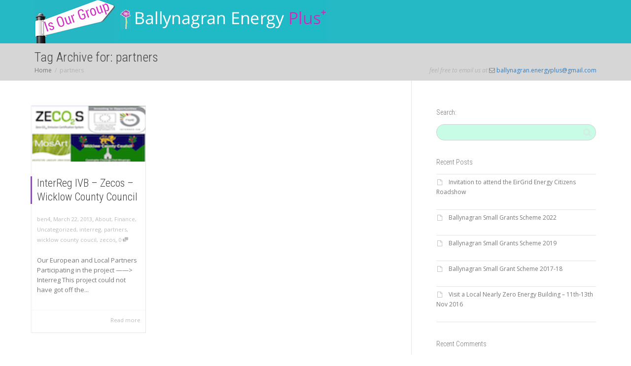

--- FILE ---
content_type: text/html; charset=UTF-8
request_url: https://ballynagran.ie/tag/partners/
body_size: 12931
content:
<!DOCTYPE html>
<!--[if lt IE 7]><html class="no-js lt-ie9 lt-ie8 lt-ie7" lang="en-US"><![endif]-->
<!--[if IE 7]><html class="no-js lt-ie9 lt-ie8" lang="en-US"><![endif]-->
<!--[if IE 8]><html class="no-js lt-ie9" lang="en-US"><![endif]-->
<!--[if IE 9]><html class="no-js lt-ie10" lang="en-US"><![endif]-->
<!--[if gt IE 9]><!-->
<html class="no-js" lang="en-US">
<!--<![endif]-->
<head>
	<meta http-equiv="X-UA-Compatible" content="IE=9; IE=8; IE=7; IE=EDGE" />
	<meta charset="UTF-8">
	<meta name="viewport" content="width=device-width, initial-scale=1.0">
	<meta name="mobile-web-app-capable" content="yes">
	<title>partners | </title> <!--not in orig-->
	<link rel="profile" href="http://gmpg.org/xfn/11">
	<link rel="pingback" href="https://ballynagran.ie/xmlrpc.php">
	
	<!-- Fav and touch icons -->
		<link rel="shortcut icon" href="https://ballynagran.ie/wp-content/globalimages/our32.png">
			<link rel="apple-touch-icon-precomposed" href="https://ballynagran.ie/wp-content/themes/kleo/assets/ico/apple-touch-icon-57-precomposed.png">
	   
		<link rel="apple-touch-icon-precomposed" sizes="72x72" href="https://ballynagran.ie/wp-content/themes/kleo/assets/ico/apple-touch-icon-72-precomposed.png">
	   
		<link rel="apple-touch-icon-precomposed" sizes="114x114" href="https://ballynagran.ie/wp-content/themes/kleo/assets/ico/apple-touch-icon-114-precomposed.png">
	   
		<link rel="apple-touch-icon-precomposed" sizes="144x144" href="https://ballynagran.ie/wp-content/themes/kleo/assets/ico/apple-touch-icon-144-precomposed.png">
	
	<!-- HTML5 shim, for IE6-8 support of HTML5 elements -->
	<!--[if lt IE 9]>
	<script src="https://ballynagran.ie/wp-content/themes/kleo/assets/js/html5shiv.js"></script>
	<![endif]-->

	<!--[if IE 7]>
	<link rel="stylesheet" href="https://ballynagran.ie/wp-content/themes/kleo/assets/css/fontello-ie7.css">
	<![endif]-->
	
		
	
	<title>partners &#8211; Ballynagran Energy Plus</title>
<meta name='robots' content='max-image-preview:large' />
<link rel='dns-prefetch' href='//fonts.googleapis.com' />
<link rel="alternate" type="application/rss+xml" title="Ballynagran Energy Plus &raquo; Feed" href="https://ballynagran.ie/feed/" />
<link rel="alternate" type="application/rss+xml" title="Ballynagran Energy Plus &raquo; Comments Feed" href="https://ballynagran.ie/comments/feed/" />
<link rel="alternate" type="application/rss+xml" title="Ballynagran Energy Plus &raquo; partners Tag Feed" href="https://ballynagran.ie/tag/partners/feed/" />
<script type="text/javascript">
/* <![CDATA[ */
window._wpemojiSettings = {"baseUrl":"https:\/\/s.w.org\/images\/core\/emoji\/15.0.3\/72x72\/","ext":".png","svgUrl":"https:\/\/s.w.org\/images\/core\/emoji\/15.0.3\/svg\/","svgExt":".svg","source":{"concatemoji":"https:\/\/ballynagran.ie\/wp-includes\/js\/wp-emoji-release.min.js?ver=6.6.4"}};
/*! This file is auto-generated */
!function(i,n){var o,s,e;function c(e){try{var t={supportTests:e,timestamp:(new Date).valueOf()};sessionStorage.setItem(o,JSON.stringify(t))}catch(e){}}function p(e,t,n){e.clearRect(0,0,e.canvas.width,e.canvas.height),e.fillText(t,0,0);var t=new Uint32Array(e.getImageData(0,0,e.canvas.width,e.canvas.height).data),r=(e.clearRect(0,0,e.canvas.width,e.canvas.height),e.fillText(n,0,0),new Uint32Array(e.getImageData(0,0,e.canvas.width,e.canvas.height).data));return t.every(function(e,t){return e===r[t]})}function u(e,t,n){switch(t){case"flag":return n(e,"\ud83c\udff3\ufe0f\u200d\u26a7\ufe0f","\ud83c\udff3\ufe0f\u200b\u26a7\ufe0f")?!1:!n(e,"\ud83c\uddfa\ud83c\uddf3","\ud83c\uddfa\u200b\ud83c\uddf3")&&!n(e,"\ud83c\udff4\udb40\udc67\udb40\udc62\udb40\udc65\udb40\udc6e\udb40\udc67\udb40\udc7f","\ud83c\udff4\u200b\udb40\udc67\u200b\udb40\udc62\u200b\udb40\udc65\u200b\udb40\udc6e\u200b\udb40\udc67\u200b\udb40\udc7f");case"emoji":return!n(e,"\ud83d\udc26\u200d\u2b1b","\ud83d\udc26\u200b\u2b1b")}return!1}function f(e,t,n){var r="undefined"!=typeof WorkerGlobalScope&&self instanceof WorkerGlobalScope?new OffscreenCanvas(300,150):i.createElement("canvas"),a=r.getContext("2d",{willReadFrequently:!0}),o=(a.textBaseline="top",a.font="600 32px Arial",{});return e.forEach(function(e){o[e]=t(a,e,n)}),o}function t(e){var t=i.createElement("script");t.src=e,t.defer=!0,i.head.appendChild(t)}"undefined"!=typeof Promise&&(o="wpEmojiSettingsSupports",s=["flag","emoji"],n.supports={everything:!0,everythingExceptFlag:!0},e=new Promise(function(e){i.addEventListener("DOMContentLoaded",e,{once:!0})}),new Promise(function(t){var n=function(){try{var e=JSON.parse(sessionStorage.getItem(o));if("object"==typeof e&&"number"==typeof e.timestamp&&(new Date).valueOf()<e.timestamp+604800&&"object"==typeof e.supportTests)return e.supportTests}catch(e){}return null}();if(!n){if("undefined"!=typeof Worker&&"undefined"!=typeof OffscreenCanvas&&"undefined"!=typeof URL&&URL.createObjectURL&&"undefined"!=typeof Blob)try{var e="postMessage("+f.toString()+"("+[JSON.stringify(s),u.toString(),p.toString()].join(",")+"));",r=new Blob([e],{type:"text/javascript"}),a=new Worker(URL.createObjectURL(r),{name:"wpTestEmojiSupports"});return void(a.onmessage=function(e){c(n=e.data),a.terminate(),t(n)})}catch(e){}c(n=f(s,u,p))}t(n)}).then(function(e){for(var t in e)n.supports[t]=e[t],n.supports.everything=n.supports.everything&&n.supports[t],"flag"!==t&&(n.supports.everythingExceptFlag=n.supports.everythingExceptFlag&&n.supports[t]);n.supports.everythingExceptFlag=n.supports.everythingExceptFlag&&!n.supports.flag,n.DOMReady=!1,n.readyCallback=function(){n.DOMReady=!0}}).then(function(){return e}).then(function(){var e;n.supports.everything||(n.readyCallback(),(e=n.source||{}).concatemoji?t(e.concatemoji):e.wpemoji&&e.twemoji&&(t(e.twemoji),t(e.wpemoji)))}))}((window,document),window._wpemojiSettings);
/* ]]> */
</script>
<link rel='stylesheet' id='embed-pdf-viewer-css' href='https://ballynagran.ie/wp-content/plugins/embed-pdf-viewer/css/embed-pdf-viewer.css?ver=2.4.3' type='text/css' media='screen' />
<link rel='stylesheet' id='gc-message-bar-generated-css' href='https://ballynagran.ie/wp-content/plugins/gc-message-bar/style-gc-message-bar.php?ver=6.6.4' type='text/css' media='screen' />
<link rel='stylesheet' id='google_webfonts-css' href='https://fonts.googleapis.com/css?family=Droid+Sans%3A400%2C700%7CLato%3A100%2C300%2C400%2C700%2C900%2C100italic%2C300italic%2C400italic%2C700italic%2C900italic%7CPT+Sans%3A400%2C700%2C400italic%2C700italic%7CBitter%3A400%2C700%2C400italic%7CDroid+Serif%3A400%2C700%2C700italic%2C400italic%7COpen+Sans%3A300italic%2C400italic%2C600italic%2C700italic%2C800italic%2C400%2C800%2C700%2C600%2C300%7COswald%3A400%2C700%2C300%7COpen+Sans+Condensed%3A300%2C300italic%2C700%7CYanone+Kaffeesatz%3A400%2C700%2C300%2C200%7CRoboto%3A400%2C900italic%2C700italic%2C900%2C700%2C500italic%2C500%2C400italic%2C300italic%2C300%2C100italic%2C100&#038;subset=latin%2Clatin-ext%2Ccyrillic%2Ccyrillic-ext%2Cgreek-ext%2Cgreek%2Cvietnamese&#038;ver=6.6.4' type='text/css' media='all' />
<link rel='stylesheet' id='formidable-css' href='https://ballynagran.ie/wp-content/plugins/formidable/css/formidableforms1.css?ver=831228' type='text/css' media='all' />
<link rel='stylesheet' id='grid-columns-css' href='https://ballynagran.ie/wp-content/plugins/grid-columns/css/columns.min.css?ver=20130123' type='text/css' media='all' />
<style id='wp-emoji-styles-inline-css' type='text/css'>

	img.wp-smiley, img.emoji {
		display: inline !important;
		border: none !important;
		box-shadow: none !important;
		height: 1em !important;
		width: 1em !important;
		margin: 0 0.07em !important;
		vertical-align: -0.1em !important;
		background: none !important;
		padding: 0 !important;
	}
</style>
<link rel='stylesheet' id='wp-block-library-css' href='https://ballynagran.ie/wp-includes/css/dist/block-library/style.min.css?ver=6.6.4' type='text/css' media='all' />
<style id='sign-up-sheets-sheet-style-inline-css' type='text/css'>
/*!***************************************************************************************************************************************************************************************************************************************!*\
  !*** css ./node_modules/css-loader/dist/cjs.js??ruleSet[1].rules[3].use[1]!./node_modules/postcss-loader/dist/cjs.js??ruleSet[1].rules[3].use[2]!./node_modules/sass-loader/dist/cjs.js??ruleSet[1].rules[3].use[3]!./src/style.scss ***!
  \***************************************************************************************************************************************************************************************************************************************/


</style>
<style id='pdfemb-pdf-embedder-viewer-style-inline-css' type='text/css'>
.wp-block-pdfemb-pdf-embedder-viewer{max-width:none}

</style>
<link rel='stylesheet' id='gdm-gutenberg-block-backend-js-css' href='https://ballynagran.ie/wp-content/plugins/google-drive-embedder/css/gdm-blocks.css?ver=6.6.4' type='text/css' media='all' />
<style id='classic-theme-styles-inline-css' type='text/css'>
/*! This file is auto-generated */
.wp-block-button__link{color:#fff;background-color:#32373c;border-radius:9999px;box-shadow:none;text-decoration:none;padding:calc(.667em + 2px) calc(1.333em + 2px);font-size:1.125em}.wp-block-file__button{background:#32373c;color:#fff;text-decoration:none}
</style>
<style id='global-styles-inline-css' type='text/css'>
:root{--wp--preset--aspect-ratio--square: 1;--wp--preset--aspect-ratio--4-3: 4/3;--wp--preset--aspect-ratio--3-4: 3/4;--wp--preset--aspect-ratio--3-2: 3/2;--wp--preset--aspect-ratio--2-3: 2/3;--wp--preset--aspect-ratio--16-9: 16/9;--wp--preset--aspect-ratio--9-16: 9/16;--wp--preset--color--black: #000000;--wp--preset--color--cyan-bluish-gray: #abb8c3;--wp--preset--color--white: #ffffff;--wp--preset--color--pale-pink: #f78da7;--wp--preset--color--vivid-red: #cf2e2e;--wp--preset--color--luminous-vivid-orange: #ff6900;--wp--preset--color--luminous-vivid-amber: #fcb900;--wp--preset--color--light-green-cyan: #7bdcb5;--wp--preset--color--vivid-green-cyan: #00d084;--wp--preset--color--pale-cyan-blue: #8ed1fc;--wp--preset--color--vivid-cyan-blue: #0693e3;--wp--preset--color--vivid-purple: #9b51e0;--wp--preset--gradient--vivid-cyan-blue-to-vivid-purple: linear-gradient(135deg,rgba(6,147,227,1) 0%,rgb(155,81,224) 100%);--wp--preset--gradient--light-green-cyan-to-vivid-green-cyan: linear-gradient(135deg,rgb(122,220,180) 0%,rgb(0,208,130) 100%);--wp--preset--gradient--luminous-vivid-amber-to-luminous-vivid-orange: linear-gradient(135deg,rgba(252,185,0,1) 0%,rgba(255,105,0,1) 100%);--wp--preset--gradient--luminous-vivid-orange-to-vivid-red: linear-gradient(135deg,rgba(255,105,0,1) 0%,rgb(207,46,46) 100%);--wp--preset--gradient--very-light-gray-to-cyan-bluish-gray: linear-gradient(135deg,rgb(238,238,238) 0%,rgb(169,184,195) 100%);--wp--preset--gradient--cool-to-warm-spectrum: linear-gradient(135deg,rgb(74,234,220) 0%,rgb(151,120,209) 20%,rgb(207,42,186) 40%,rgb(238,44,130) 60%,rgb(251,105,98) 80%,rgb(254,248,76) 100%);--wp--preset--gradient--blush-light-purple: linear-gradient(135deg,rgb(255,206,236) 0%,rgb(152,150,240) 100%);--wp--preset--gradient--blush-bordeaux: linear-gradient(135deg,rgb(254,205,165) 0%,rgb(254,45,45) 50%,rgb(107,0,62) 100%);--wp--preset--gradient--luminous-dusk: linear-gradient(135deg,rgb(255,203,112) 0%,rgb(199,81,192) 50%,rgb(65,88,208) 100%);--wp--preset--gradient--pale-ocean: linear-gradient(135deg,rgb(255,245,203) 0%,rgb(182,227,212) 50%,rgb(51,167,181) 100%);--wp--preset--gradient--electric-grass: linear-gradient(135deg,rgb(202,248,128) 0%,rgb(113,206,126) 100%);--wp--preset--gradient--midnight: linear-gradient(135deg,rgb(2,3,129) 0%,rgb(40,116,252) 100%);--wp--preset--font-size--small: 13px;--wp--preset--font-size--medium: 20px;--wp--preset--font-size--large: 36px;--wp--preset--font-size--x-large: 42px;--wp--preset--spacing--20: 0.44rem;--wp--preset--spacing--30: 0.67rem;--wp--preset--spacing--40: 1rem;--wp--preset--spacing--50: 1.5rem;--wp--preset--spacing--60: 2.25rem;--wp--preset--spacing--70: 3.38rem;--wp--preset--spacing--80: 5.06rem;--wp--preset--shadow--natural: 6px 6px 9px rgba(0, 0, 0, 0.2);--wp--preset--shadow--deep: 12px 12px 50px rgba(0, 0, 0, 0.4);--wp--preset--shadow--sharp: 6px 6px 0px rgba(0, 0, 0, 0.2);--wp--preset--shadow--outlined: 6px 6px 0px -3px rgba(255, 255, 255, 1), 6px 6px rgba(0, 0, 0, 1);--wp--preset--shadow--crisp: 6px 6px 0px rgba(0, 0, 0, 1);}body .is-layout-flex{display: flex;}body .is-layout-grid{display: grid;}.has-black-color{color: var(--wp--preset--color--black) !important;}.has-cyan-bluish-gray-color{color: var(--wp--preset--color--cyan-bluish-gray) !important;}.has-white-color{color: var(--wp--preset--color--white) !important;}.has-pale-pink-color{color: var(--wp--preset--color--pale-pink) !important;}.has-vivid-red-color{color: var(--wp--preset--color--vivid-red) !important;}.has-luminous-vivid-orange-color{color: var(--wp--preset--color--luminous-vivid-orange) !important;}.has-luminous-vivid-amber-color{color: var(--wp--preset--color--luminous-vivid-amber) !important;}.has-light-green-cyan-color{color: var(--wp--preset--color--light-green-cyan) !important;}.has-vivid-green-cyan-color{color: var(--wp--preset--color--vivid-green-cyan) !important;}.has-pale-cyan-blue-color{color: var(--wp--preset--color--pale-cyan-blue) !important;}.has-vivid-cyan-blue-color{color: var(--wp--preset--color--vivid-cyan-blue) !important;}.has-vivid-purple-color{color: var(--wp--preset--color--vivid-purple) !important;}.has-black-background-color{background-color: var(--wp--preset--color--black) !important;}.has-cyan-bluish-gray-background-color{background-color: var(--wp--preset--color--cyan-bluish-gray) !important;}.has-white-background-color{background-color: var(--wp--preset--color--white) !important;}.has-pale-pink-background-color{background-color: var(--wp--preset--color--pale-pink) !important;}.has-vivid-red-background-color{background-color: var(--wp--preset--color--vivid-red) !important;}.has-luminous-vivid-orange-background-color{background-color: var(--wp--preset--color--luminous-vivid-orange) !important;}.has-luminous-vivid-amber-background-color{background-color: var(--wp--preset--color--luminous-vivid-amber) !important;}.has-light-green-cyan-background-color{background-color: var(--wp--preset--color--light-green-cyan) !important;}.has-vivid-green-cyan-background-color{background-color: var(--wp--preset--color--vivid-green-cyan) !important;}.has-pale-cyan-blue-background-color{background-color: var(--wp--preset--color--pale-cyan-blue) !important;}.has-vivid-cyan-blue-background-color{background-color: var(--wp--preset--color--vivid-cyan-blue) !important;}.has-vivid-purple-background-color{background-color: var(--wp--preset--color--vivid-purple) !important;}.has-black-border-color{border-color: var(--wp--preset--color--black) !important;}.has-cyan-bluish-gray-border-color{border-color: var(--wp--preset--color--cyan-bluish-gray) !important;}.has-white-border-color{border-color: var(--wp--preset--color--white) !important;}.has-pale-pink-border-color{border-color: var(--wp--preset--color--pale-pink) !important;}.has-vivid-red-border-color{border-color: var(--wp--preset--color--vivid-red) !important;}.has-luminous-vivid-orange-border-color{border-color: var(--wp--preset--color--luminous-vivid-orange) !important;}.has-luminous-vivid-amber-border-color{border-color: var(--wp--preset--color--luminous-vivid-amber) !important;}.has-light-green-cyan-border-color{border-color: var(--wp--preset--color--light-green-cyan) !important;}.has-vivid-green-cyan-border-color{border-color: var(--wp--preset--color--vivid-green-cyan) !important;}.has-pale-cyan-blue-border-color{border-color: var(--wp--preset--color--pale-cyan-blue) !important;}.has-vivid-cyan-blue-border-color{border-color: var(--wp--preset--color--vivid-cyan-blue) !important;}.has-vivid-purple-border-color{border-color: var(--wp--preset--color--vivid-purple) !important;}.has-vivid-cyan-blue-to-vivid-purple-gradient-background{background: var(--wp--preset--gradient--vivid-cyan-blue-to-vivid-purple) !important;}.has-light-green-cyan-to-vivid-green-cyan-gradient-background{background: var(--wp--preset--gradient--light-green-cyan-to-vivid-green-cyan) !important;}.has-luminous-vivid-amber-to-luminous-vivid-orange-gradient-background{background: var(--wp--preset--gradient--luminous-vivid-amber-to-luminous-vivid-orange) !important;}.has-luminous-vivid-orange-to-vivid-red-gradient-background{background: var(--wp--preset--gradient--luminous-vivid-orange-to-vivid-red) !important;}.has-very-light-gray-to-cyan-bluish-gray-gradient-background{background: var(--wp--preset--gradient--very-light-gray-to-cyan-bluish-gray) !important;}.has-cool-to-warm-spectrum-gradient-background{background: var(--wp--preset--gradient--cool-to-warm-spectrum) !important;}.has-blush-light-purple-gradient-background{background: var(--wp--preset--gradient--blush-light-purple) !important;}.has-blush-bordeaux-gradient-background{background: var(--wp--preset--gradient--blush-bordeaux) !important;}.has-luminous-dusk-gradient-background{background: var(--wp--preset--gradient--luminous-dusk) !important;}.has-pale-ocean-gradient-background{background: var(--wp--preset--gradient--pale-ocean) !important;}.has-electric-grass-gradient-background{background: var(--wp--preset--gradient--electric-grass) !important;}.has-midnight-gradient-background{background: var(--wp--preset--gradient--midnight) !important;}.has-small-font-size{font-size: var(--wp--preset--font-size--small) !important;}.has-medium-font-size{font-size: var(--wp--preset--font-size--medium) !important;}.has-large-font-size{font-size: var(--wp--preset--font-size--large) !important;}.has-x-large-font-size{font-size: var(--wp--preset--font-size--x-large) !important;}
:root :where(.wp-block-pullquote){font-size: 1.5em;line-height: 1.6;}
</style>
<link rel='stylesheet' id='contact-form-7-css' href='https://ballynagran.ie/wp-content/plugins/contact-form-7/includes/css/styles.css?ver=5.9.8' type='text/css' media='all' />
<link rel='stylesheet' id='cets_embed_rss_admin_css-css' href='https://ballynagran.ie/wp-content/plugins/embed-rss/css/admin.css?ver=6.6.4' type='text/css' media='all' />
<link rel='stylesheet' id='frontierpost-css' href='https://ballynagran.ie/wp-content/plugins/frontier-post/frontier-post.css?ver=6.1' type='text/css' media='all' />
<link rel='stylesheet' id='ipuchart-style-css' href='https://ballynagran.ie/wp-content/plugins/ipu-chart/css/ipu-chart.css?ver=0.7' type='text/css' media='all' />
<link rel='stylesheet' id='ip4-style-css' href='https://ballynagran.ie/wp-content/plugins/ipu-chart/css/ip4.v1.css?ver=0.8' type='text/css' media='all' />
<link rel='stylesheet' id='jot-css-css' href='https://ballynagran.ie/wp-content/plugins/joy-of-text/css/jot-2-3-1.css?ver=6.6.4' type='text/css' media='all' />
<link rel='stylesheet' id='jot-uitheme-css-css' href='https://ballynagran.ie/wp-content/plugins/joy-of-text/css/jquery-ui-fresh.css?ver=6.6.4' type='text/css' media='all' />
<link rel='stylesheet' id='jot-multiselect-css-css' href='https://ballynagran.ie/wp-content/plugins/joy-of-text/css/jquery.multiselect.css?ver=6.6.4' type='text/css' media='all' />
<link rel='stylesheet' id='jot-multiselectfilter-css-css' href='https://ballynagran.ie/wp-content/plugins/joy-of-text/css/jquery.multiselect.filter.css?ver=6.6.4' type='text/css' media='all' />
<link rel='stylesheet' id='smartfaq-style-css' href='https://ballynagran.ie/wp-content/plugins/smart-faq/css/skin1.css?ver=1.4' type='text/css' media='all' />
<link rel='stylesheet' id='Tippy-css' href='https://ballynagran.ie/wp-content/plugins/tippy/jquery.tippy.css?ver=6.6.4' type='text/css' media='all' />
<link rel='stylesheet' id='wp-polls-css' href='https://ballynagran.ie/wp-content/plugins/wp-polls/polls-css.css?ver=2.77.2' type='text/css' media='all' />
<style id='wp-polls-inline-css' type='text/css'>
.wp-polls .pollbar {
	margin: 1px;
	font-size: 6px;
	line-height: 8px;
	height: 8px;
	background-image: url('https://ballynagran.ie/wp-content/plugins/wp-polls/images/default/pollbg.gif');
	border: 1px solid #c8c8c8;
}

</style>
<link rel='stylesheet' id='passster-public-css' href='https://ballynagran.ie/wp-content/plugins/content-protector/assets/public/passster-public.min.css?ver=4.2.6.5' type='text/css' media='all' />
<link rel='stylesheet' id='bootstrap-css' href='https://ballynagran.ie/wp-content/themes/kleo/assets/css/bootstrap.min.css?ver=5.0.3' type='text/css' media='all' />
<link rel='stylesheet' id='kleo-app-css' href='https://ballynagran.ie/wp-content/themes/kleo/assets/css/app.min.css?ver=5.0.3' type='text/css' media='all' />
<link rel='stylesheet' id='magnific-popup-css' href='https://ballynagran.ie/wp-content/themes/kleo/assets/js/plugins/magnific-popup/magnific.css?ver=5.0.3' type='text/css' media='all' />
<link rel='stylesheet' id='kleo-fonts-css' href='https://ballynagran.ie/wp-content/themes/kleo/assets/css/fontello.css?ver=5.0.3' type='text/css' media='all' />
<link rel='stylesheet' id='mediaelement-css' href='https://ballynagran.ie/wp-includes/js/mediaelement/mediaelementplayer-legacy.min.css?ver=4.2.17' type='text/css' media='all' />
<link rel='stylesheet' id='kleo-google-fonts-css' href='//fonts.googleapis.com/css?family=Roboto+Condensed%3A300%7COpen+Sans%3A400&#038;ver=6.6.4' type='text/css' media='all' />
<link rel='stylesheet' id='kleo-colors-css' href='https://ballynagran.ie/wp-content/uploads/custom_styles/dynamic.css?ver=5.0.3.1699487076' type='text/css' media='all' />
<link rel='stylesheet' id='kleo-plugins-css' href='https://ballynagran.ie/wp-content/themes/kleo/assets/css/plugins.min.css?ver=5.0.3' type='text/css' media='all' />
<link rel='stylesheet' id='kleo-style-css' href='https://ballynagran.ie/wp-content/themes/kleo-child-bep2/style.css?ver=6.6.4' type='text/css' media='all' />
<script type="text/javascript" src="https://ballynagran.ie/wp-includes/js/jquery/jquery.min.js?ver=3.7.1" id="jquery-core-js"></script>
<script type="text/javascript" src="https://ballynagran.ie/wp-includes/js/jquery/jquery-migrate.min.js?ver=3.4.1" id="jquery-migrate-js"></script>
<script type="text/javascript" id="utils-js-extra">
/* <![CDATA[ */
var userSettings = {"url":"\/","uid":"0","time":"1769516436","secure":"1"};
/* ]]> */
</script>
<script type="text/javascript" src="https://ballynagran.ie/wp-includes/js/utils.min.js?ver=6.6.4" id="utils-js"></script>
<script type="text/javascript" src="https://ballynagran.ie/wp-content/plugins/onclick-popup/onclick-popup.js?ver=6.6.4" id="onclick-popup-js"></script>
<!--[if lt IE 8]>
<script type="text/javascript" src="https://ballynagran.ie/wp-includes/js/json2.min.js?ver=2015-05-03" id="json2-js"></script>
<![endif]-->
<script type="text/javascript" src="https://ballynagran.ie/wp-content/plugins/embed-rss/js/ajax.js?ver=6.6.4" id="cets_embed_rss_ajax_preview-js"></script>
<script type="text/javascript" src="https://ballynagran.ie/wp-content/plugins/ipu-chart/lib/d3/d3.min.js?ver=6.6.4" id="d3-script-js"></script>
<script type="text/javascript" src="https://ballynagran.ie/wp-content/plugins/ipu-chart/lib/queue/queue.min.js?ver=6.6.4" id="queue-script-js"></script>
<script type="text/javascript" src="https://ballynagran.ie/wp-content/plugins/ipu-chart/lib/geo/d3.geo.projection.v0.min.js?ver=6.6.4" id="d3-geo-projection-script-js"></script>
<script type="text/javascript" src="https://ballynagran.ie/wp-content/plugins/ipu-chart/lib/geo/topojson.v0.min.js?ver=6.6.4" id="d3-topojson-script-js"></script>
<script type="text/javascript" src="https://ballynagran.ie/wp-content/plugins/ipu-chart/lib/colorbrewer/colorbrewer.js?ver=6.6.4" id="colorbrewer-script-js"></script>
<script type="text/javascript" src="https://ballynagran.ie/wp-content/plugins/ipu-chart/lib/ip4.v1.min.js?ver=6.6.4" id="ip4-script-js"></script>
<script type="text/javascript" src="https://ballynagran.ie/wp-content/plugins/ipu-chart/lib/ipu-chart.js?ver=6.6.4" id="ipuchart-script-js"></script>
<script type="text/javascript" src="https://ballynagran.ie/wp-content/plugins/tippy/jquery.tippy.js?ver=6.0.0" id="Tippy-js"></script>
<script type="text/javascript" src="https://ballynagran.ie/wp-content/plugins/content-protector/assets/public/cookie.js?ver=6.6.4" id="passster-cookie-js"></script>
<script type="text/javascript" id="passster-public-js-extra">
/* <![CDATA[ */
var ps_ajax = {"ajax_url":"https:\/\/ballynagran.ie\/wp-admin\/admin-ajax.php","nonce":"d331350cc1","hash_nonce":"2bcba1fd97","logout_nonce":"e25c335e50","post_id":"1068","shortcodes":[],"permalink":"https:\/\/ballynagran.ie\/2013\/03\/22\/our-partners\/","cookie_duration_unit":"days","cookie_duration":"1","disable_cookie":"","unlock_mode":""};
/* ]]> */
</script>
<script type="text/javascript" src="https://ballynagran.ie/wp-content/plugins/content-protector/assets/public/passster-public.min.js?ver=4.2.6.5" id="passster-public-js"></script>
<script type="text/javascript" src="https://ballynagran.ie/wp-content/themes/kleo/assets/js/modernizr.custom.46504.js?ver=5.0.3" id="modernizr-js"></script>
<script type="text/javascript" src="https://ballynagran.ie/wp-content/plugins/smart-faq/js/smartfaq.min.js?ver=1.4" id="smartfaq-js"></script>
<script type="text/javascript" id="ai-js-js-extra">
/* <![CDATA[ */
var MyAjax = {"ajaxurl":"https:\/\/ballynagran.ie\/wp-admin\/admin-ajax.php","security":"e046fd9952"};
/* ]]> */
</script>
<script type="text/javascript" src="https://ballynagran.ie/wp-content/plugins/advanced-iframe/js/ai.min.js?ver=738855" id="ai-js-js"></script>
<script type="text/javascript" src="http://maps.google.com/maps/api/js?sensor=false&amp;ver=6.6.4" id="gmap_loader-js"></script>
<link rel="https://api.w.org/" href="https://ballynagran.ie/wp-json/" /><link rel="alternate" title="JSON" type="application/json" href="https://ballynagran.ie/wp-json/wp/v2/tags/86" /><link rel="EditURI" type="application/rsd+xml" title="RSD" href="https://ballynagran.ie/xmlrpc.php?rsd" />
<meta name="generator" content="WordPress 6.6.4" />

            <script type="text/javascript">
                jQuery(document).ready(function() {
                    jQuery('.tippy').tippy({ position: "link", offsetx: 0, offsety: 10, closetext: "X", hidedelay: 700, showdelay: 100, calcpos: "parent", showspeed: 200, hidespeed: 200, showtitle: true, hoverpopup: true, draggable: true, dragheader: true, multitip: false, autoshow: false, showheader: true, showclose: true, htmlentities: false });
                });
            </script>
        <link media="screen" type="text/css" rel="stylesheet" href="https://ballynagran.ie/wp-content/plugins/wp-gmappity-easy-google-maps/styles/wpgmappity-post-styles.css" /><script>document.documentElement.className += " js";</script>
        <style>
            .passster-form {
                max-width: 700px !important;
                        }

            .passster-form > form {
                background: #FAFAFA;
                padding: 20px 20px 20px 20px;
                margin: 0px 0px 0px 0px;
                border-radius: px;
            }

            .passster-form h4 {
                font-size: 24px;
                font-weight: 500;
                color: #6804cc;
            }

            .passster-form p {
                font-size: 16px;
                font-weight: 300;
                color: #000;
            }

            .passster-submit, .passster-submit-recaptcha {
                background: #6804cc;
                padding: 10px 10px 10px 10px;
                margin: 0px 0px 0px 0px;
                border-radius: px;
                font-size: 12px;
                font-weight: 400;
                color: #fff;
            }

            .passster-submit:hover, .passster-submit-recaptcha:hover {
                background: #000;
                color: #fff;
            }
        </style>
		<style type="text/css">
.logo {width: 620px !important;}
</style>
 <style type="text/css">
#topicons {position: absolute; top: 140px !important;}
</style>
     <meta name="mobile-web-app-capable" content="yes">
	    <script type="text/javascript">
        /*
		 prevent dom flickering for elements hidden with js
		 */
        "use strict";

        document.documentElement.className += ' js-active ';
        document.documentElement.className += 'ontouchstart' in document.documentElement ? ' kleo-mobile ' : ' kleo-desktop ';

        var prefix = ['-webkit-', '-o-', '-moz-', '-ms-', ""];
        for (var i in prefix) {
            if (prefix[i] + 'transform' in document.documentElement.style) document.documentElement.className += " kleo-transform ";
            break;
        }
    </script>
	<style type="text/css">.recentcomments a{display:inline !important;padding:0 !important;margin:0 !important;}</style><!-- All in one Favicon 4.8 -->
<style>
.widget_tag_cloud a { font-size: small !important; }
</style>
<link rel="icon" href="https://ballynagran.ie/wp-content/uploads/2020/03/cropped-ffa-32x32.png" sizes="32x32" />
<link rel="icon" href="https://ballynagran.ie/wp-content/uploads/2020/03/cropped-ffa-192x192.png" sizes="192x192" />
<link rel="apple-touch-icon" href="https://ballynagran.ie/wp-content/uploads/2020/03/cropped-ffa-180x180.png" />
<meta name="msapplication-TileImage" content="https://ballynagran.ie/wp-content/uploads/2020/03/cropped-ffa-270x270.png" />
</head>


<body class="archive tag tag-partners tag-86 wp-embed-responsive kleo-navbar-fixed navbar-resize navbar-transparent on-dark-bg" itemscope itemtype="http://schema.org/WebPage">
	
		
	<!-- PAGE LAYOUT
	================================================ -->
	<!--Attributes-->
	<div class="kleo-page">

	<!-- HEADER SECTION
	================================================ -->
	
<div id="header" class="header-color">
	
	<div class="navbar" role="navigation">

		
                        <div class="kleo-main-header header-normal">
				<div class="container">   
					<!-- Brand and toggle get grouped for better mobile display -->
					<div class="navbar-header">
						<div class="kleo-mobile-switch">

                                                        <button type="button" class="navbar-toggle" data-toggle="collapse" data-target=".nav-collapse">
                                <span class="sr-only">Toggle navigation</span>
                                <span class="icon-bar"></span>
                                <span class="icon-bar"></span>
                                <span class="icon-bar"></span>
                            </button>

						</div>
						
						<div class="kleo-mobile-icons">
							
														
						</div>
						
						<strong class="logo" >
                            <a href="https://ballynagran.ie">
                                
                                                                                                   <img src="https://ballynagran.ie/wp-content/themes/kleo-child-bep2/images/groupc.png" style="margin-top: 0px !important;" alt="IsOurPlace Home"/>
                                 
                                                                                                         <img src="https://ballynagran.ie/wp-content/themes/kleo-child-bep2/images/bep89bg.png"   alt="BEP-Plus"/>
                                     
                                     
                                 
                                                                    
                                                                    
                            </a>
                        </strong>
					</div>

                    
					<!-- Collect the nav links, forms, and other content for toggling -->
									</div><!--end container-->
			</div>
			
	</div>

</div><!--end header-->



	<!-- MAIN SECTION
	================================================ -->
	<div id="main">

	

<section class='container-wrap main-title alternate-color  border-bottom breadcrumbs-container'><div class='container'><h1 class="page-title">Tag Archive for: partners</h1><div class='breadcrumb-extra'>
		<div class="kleo_framework breadcrumb" itemscope itemtype="http://schema.org/BreadcrumbList"><span itemprop="itemListElement" itemscope itemtype="http://schema.org/ListItem"><a itemprop="item" href="https://ballynagran.ie" title="Ballynagran Energy Plus" ><span itemprop="name">Home</span></a><meta itemprop="position" content="1" /></span>
			 <span class="sep"> </span> <span class="active">partners</span>
		</div><p class="page-info"><em class="muted">feel free to email us at </em> <i class="icon-mail"></i> <a href="mailto:ballynagran.energyplus@gmail.com?Subject=General Query"> ballynagran.energyplus@gmail.com</a></p></div></div></section>

<section class="container-wrap main-color">
	<div id="main-container" class="container">
		<div class="row"> 
			<div class="template-page col-sm-8 tpl-right posts-listing masonry-listing with-meta">
				<div class="wrap-content">
					
				


	
	
	<div class="row responsive-cols kleo-masonry per-row-3">

	
<article id="post-1068" class="post-item post-1068 post type-post status-publish format-standard has-post-thumbnail hentry category-about category-finance category-uncategorized tag-interreg tag-partners tag-wicklow-county-coucil tag-zecos">
    <div class="post-content animated animate-when-almost-visible el-appear">

		<div class="post-image"><a href="https://ballynagran.ie/2013/03/22/our-partners/" class="element-wrap"><img src="https://ballynagran.ie/wp-content/blogs.dir/262/files/2014/10/our-partners55.png" alt="InterReg IVB - Zecos - Wicklow County Council"><span class="hover-element"><i>+</i></span></a></div><!--end post-image-->
		
            <div class="post-header">

				                    <h3 class="post-title entry-title"><a href="https://ballynagran.ie/2013/03/22/our-partners/">InterReg IVB &#8211; Zecos &#8211; Wicklow County Council</a>
                    </h3>
				
                <span class="post-meta">
                    <small class="meta-author author vcard"><a class="url fn n" href="https://ballynagran.ie/author/ben4/" title="View all POSTS by ben4" rel="author"> <span class="author-name">ben4</span></a></small>, <small><a href="https://ballynagran.ie/2013/03/22/our-partners/" rel="bookmark" class="post-time"><time class="entry-date" datetime="2013-03-22T14:48:33+00:00">March 22, 2013</time><time class="modify-date hide hidden updated" datetime="2020-02-18T00:41:43+00:00">February 18, 2020</time></a></small>, <small class="meta-category"><a href="https://ballynagran.ie/category/about/" rel="category tag">About</a>, <a href="https://ballynagran.ie/category/finance/" rel="category tag">Finance</a>, <a href="https://ballynagran.ie/category/uncategorized/" rel="category tag">Uncategorized</a>, <a href="https://ballynagran.ie/tag/interreg/" rel="tag">interreg</a>, <a href="https://ballynagran.ie/tag/partners/" rel="tag">partners</a>, <a href="https://ballynagran.ie/tag/wicklow-county-coucil/" rel="tag">wicklow county coucil</a>, <a href="https://ballynagran.ie/tag/zecos/" rel="tag">zecos</a></small>, <small class="meta-comment-count"><a href="https://ballynagran.ie/2013/03/22/our-partners/#comments">0 <i class="icon-chat-1 hover-tip" data-original-title="This article has 0 comments" data-toggle="tooltip" data-placement="top"></i></a></small>                </span>

            </div><!--end post-header-->

			
				                    <div class="post-info">

                        <div class="entry-summary">
							<p>Our European and Local Partners Participating in the project &#8212;&#8212;> Interreg This project could not have got off the...</p>                        </div><!-- .entry-summary -->

                    </div><!--end post-info-->
				
			
		
        <div class="post-footer">
            <small>
				
				                    <a href="https://ballynagran.ie/2013/03/22/our-partners/"><span class="muted pull-right">
						Read more</span>
                    </a>
				
            </small>
        </div><!--end post-footer-->

    </div><!--end post-content-->
</article>


	</div>
	


				
				</div><!--end wrap-content-->
			</div><!--end main-page-template-->
			
<div class="sidebar sidebar-main col-sm-4 sidebar-right">
	<div class="inner-content widgets-container">
		<div id="search-2" class="widget widget_search"><h4 class="widget-title">Search:</h4><form role="search" method="get" class="searchform" action="https://ballynagran.ie/">
	
	<div class="input-group">
		<input name="s" autocomplete="off" type="text" class="ajax_s form-control input-sm" value="">
		<span class="input-group-btn">
            <input type="submit" value="Search" class="searchsubmit button">
		</span>
	</div>

</form></div>
		<div id="recent-posts-2" class="widget widget_recent_entries">
		<h4 class="widget-title">Recent Posts</h4>
		<ul>
											<li>
					<a href="https://ballynagran.ie/2022/09/20/invitation-to-attend-the-eirgrid-energy-citizens-roadshow/">Invitation to attend the EirGrid Energy Citizens Roadshow</a>
									</li>
											<li>
					<a href="https://ballynagran.ie/2022/06/01/ballynagran-small-grants-scheme-2022/">Ballynagran Small Grants Scheme 2022</a>
									</li>
											<li>
					<a href="https://ballynagran.ie/2020/02/07/ballynagran-small-grants-scheme-2019/">Ballynagran Small Grants Scheme 2019</a>
									</li>
											<li>
					<a href="https://ballynagran.ie/2017/08/21/ballynagran-small-grant-scheme-2017-18/">Ballynagran Small Grant Scheme 2017-18</a>
									</li>
											<li>
					<a href="https://ballynagran.ie/2016/10/14/visit-a-local-nearly-zero-energy-building-11th-13th-nov-2016/">Visit a Local Nearly Zero Energy Building &#8211; 11th-13th Nov 2016</a>
									</li>
					</ul>

		</div><div id="recent-comments-2" class="widget widget_recent_comments"><h4 class="widget-title">Recent Comments</h4><ul id="recentcomments"><li class="recentcomments"><span class="comment-author-link"><a href="https://ballynagran.ie/2013/03/28/radon/" class="url" rel="ugc">Radon &#8211; Home Health and Safety |</a></span> on <a href="https://ballynagran.ie/radon3/#comment-21">Radon3</a></li><li class="recentcomments"><span class="comment-author-link"><a href="https://ballynagran.ie/2013/03/28/energy-saving-monitors/" class="url" rel="ugc">Energy Saving Monitors |</a></span> on <a href="https://ballynagran.ie/emonitor-sign-up/#comment-20">Energy Monitor Sign-Up</a></li><li class="recentcomments"><span class="comment-author-link"><a href="https://ballynagran.ie/2013/06/19/draft-of-the-potential-new-small-grants-scheme/" class="url" rel="ugc">Draft of the Potential New Small Grants Scheme |</a></span> on <a href="https://ballynagran.ie/draft-potential-new-small-grants-scheme/#comment-19">Draft Potential New Small Grants Scheme</a></li><li class="recentcomments"><span class="comment-author-link"><a href="https://ballynagran.ie/2013/06/19/draft-of-the-potential-new-small-grants-scheme/" class="url" rel="ugc">Draft of the Potential New Small Grants Scheme |</a></span> on <a href="https://ballynagran.ie/map-of-small-grant-area/#comment-18">Map of Small Grant Area</a></li><li class="recentcomments"><span class="comment-author-link"><a href="https://ballynagran.ie/2013/08/29/solid-fuel-heating-resources/" class="url" rel="ugc">Some Solid Fuel Heating Resources |</a></span> on <a href="https://ballynagran.ie/stoves-a-draft-list/#comment-17">Stoves &#8211; a draft list</a></li></ul></div><div id="archives-2" class="widget widget_archive"><h4 class="widget-title">Archives</h4>
			<ul>
					<li><a href='https://ballynagran.ie/2022/09/'>September 2022</a></li>
	<li><a href='https://ballynagran.ie/2022/06/'>June 2022</a></li>
	<li><a href='https://ballynagran.ie/2020/02/'>February 2020</a></li>
	<li><a href='https://ballynagran.ie/2017/08/'>August 2017</a></li>
	<li><a href='https://ballynagran.ie/2016/10/'>October 2016</a></li>
	<li><a href='https://ballynagran.ie/2016/09/'>September 2016</a></li>
	<li><a href='https://ballynagran.ie/2015/12/'>December 2015</a></li>
	<li><a href='https://ballynagran.ie/2015/11/'>November 2015</a></li>
	<li><a href='https://ballynagran.ie/2015/10/'>October 2015</a></li>
	<li><a href='https://ballynagran.ie/2015/08/'>August 2015</a></li>
	<li><a href='https://ballynagran.ie/2015/07/'>July 2015</a></li>
	<li><a href='https://ballynagran.ie/2015/04/'>April 2015</a></li>
	<li><a href='https://ballynagran.ie/2015/03/'>March 2015</a></li>
	<li><a href='https://ballynagran.ie/2015/02/'>February 2015</a></li>
	<li><a href='https://ballynagran.ie/2014/11/'>November 2014</a></li>
	<li><a href='https://ballynagran.ie/2014/10/'>October 2014</a></li>
	<li><a href='https://ballynagran.ie/2014/09/'>September 2014</a></li>
	<li><a href='https://ballynagran.ie/2014/07/'>July 2014</a></li>
	<li><a href='https://ballynagran.ie/2014/06/'>June 2014</a></li>
	<li><a href='https://ballynagran.ie/2014/04/'>April 2014</a></li>
	<li><a href='https://ballynagran.ie/2014/03/'>March 2014</a></li>
	<li><a href='https://ballynagran.ie/2014/02/'>February 2014</a></li>
	<li><a href='https://ballynagran.ie/2013/11/'>November 2013</a></li>
	<li><a href='https://ballynagran.ie/2013/10/'>October 2013</a></li>
	<li><a href='https://ballynagran.ie/2013/09/'>September 2013</a></li>
	<li><a href='https://ballynagran.ie/2013/08/'>August 2013</a></li>
	<li><a href='https://ballynagran.ie/2013/06/'>June 2013</a></li>
	<li><a href='https://ballynagran.ie/2013/05/'>May 2013</a></li>
	<li><a href='https://ballynagran.ie/2013/04/'>April 2013</a></li>
	<li><a href='https://ballynagran.ie/2013/03/'>March 2013</a></li>
			</ul>

			</div><div id="categories-2" class="widget widget_categories"><h4 class="widget-title">Categories</h4><form action="https://ballynagran.ie" method="get"><label class="screen-reader-text" for="cat">Categories</label><select  name='cat' id='cat' class='postform'>
	<option value='-1'>Select Category</option>
	<option class="level-0" value="2">About&nbsp;&nbsp;(5)</option>
	<option class="level-0" value="3">Community Projects&nbsp;&nbsp;(29)</option>
	<option class="level-0" value="4">Contractors&nbsp;&nbsp;(1)</option>
	<option class="level-0" value="5">Data Collection&nbsp;&nbsp;(7)</option>
	<option class="level-0" value="6">Energy&nbsp;&nbsp;(36)</option>
	<option class="level-0" value="7">Finance&nbsp;&nbsp;(5)</option>
	<option class="level-0" value="8">Food&nbsp;&nbsp;(1)</option>
	<option class="level-0" value="9">Grants&nbsp;&nbsp;(12)</option>
	<option class="level-0" value="10">Guide&nbsp;&nbsp;(2)</option>
	<option class="level-0" value="11">Health&nbsp;&nbsp;(1)</option>
	<option class="level-0" value="13">News&nbsp;&nbsp;(14)</option>
	<option class="level-0" value="14">Notices&nbsp;&nbsp;(15)</option>
	<option class="level-0" value="15">Opinion&nbsp;&nbsp;(1)</option>
	<option class="level-0" value="16">post&nbsp;&nbsp;(23)</option>
	<option class="level-0" value="17">Practical Tips&nbsp;&nbsp;(4)</option>
	<option class="level-0" value="19">Retrofit&nbsp;&nbsp;(12)</option>
	<option class="level-0" value="20">solar&nbsp;&nbsp;(1)</option>
	<option class="level-0" value="22">survey&nbsp;&nbsp;(2)</option>
	<option class="level-0" value="23">Transport&nbsp;&nbsp;(4)</option>
	<option class="level-0" value="1">Uncategorized&nbsp;&nbsp;(101)</option>
	<option class="level-0" value="24">Wind&nbsp;&nbsp;(13)</option>
	<option class="level-0" value="25">windfeedback&nbsp;&nbsp;(1)</option>
</select>
</form><script type="text/javascript">
/* <![CDATA[ */

(function() {
	var dropdown = document.getElementById( "cat" );
	function onCatChange() {
		if ( dropdown.options[ dropdown.selectedIndex ].value > 0 ) {
			dropdown.parentNode.submit();
		}
	}
	dropdown.onchange = onCatChange;
})();

/* ]]> */
</script>
</div><div id="meta-2" class="widget widget_meta"><h4 class="widget-title">Meta</h4>
		<ul>
						<li><a href="https://ballynagran.ie/wp-login.php">Log in</a></li>
			<li><a href="https://ballynagran.ie/feed/">Entries feed</a></li>
			<li><a href="https://ballynagran.ie/comments/feed/">Comments feed</a></li>

			<li><a href="https://wordpress.org/">WordPress.org</a></li>
		</ul>

		</div>	</div><!--end inner-content-->
</div><!--end sidebar-->
			</div><!--end .row-->		</div><!--end .container-->

</section>
<!--END MAIN SECTION-->


			
		</div><!-- #main -->

			
		    <a class="kleo-go-top" href="#"><i class="icon-up-open-big"></i></a>
			
<!-- SOCKET SECTION
================================================ -->

<div id="socket" class="socket-color">
    <div class="container">
        <div class="template-page tpl-no col-xs-12 col-sm-12">
            <div class="wrap-content">

                <div class="row">
                    <div class="col-sm-12">
                        <div class="gap-10"></div>
                    </div><!--end widget-->

                    <div class="col-sm-12">
                                            </div>

                    <div class="col-sm-12">
                        <div class="gap-10"></div>
                    </div><!--end widget-->
                </div><!--end row-->

            </div><!--end wrap-content-->
        </div><!--end template-page-->
    </div><!--end container-->
</div><!--end footer-->
	</div><!-- #page -->

    
	<!-- Analytics -->
	
	<script type="text/javascript" src="https://ballynagran.ie/wp-includes/js/jquery/ui/effect.min.js?ver=1.13.3" id="jquery-effects-core-js"></script>
<script type="text/javascript" src="https://ballynagran.ie/wp-includes/js/dist/hooks.min.js?ver=2810c76e705dd1a53b18" id="wp-hooks-js"></script>
<script type="text/javascript" src="https://ballynagran.ie/wp-includes/js/dist/i18n.min.js?ver=5e580eb46a90c2b997e6" id="wp-i18n-js"></script>
<script type="text/javascript" id="wp-i18n-js-after">
/* <![CDATA[ */
wp.i18n.setLocaleData( { 'text direction\u0004ltr': [ 'ltr' ] } );
/* ]]> */
</script>
<script type="text/javascript" src="https://ballynagran.ie/wp-content/plugins/contact-form-7/includes/swv/js/index.js?ver=5.9.8" id="swv-js"></script>
<script type="text/javascript" id="contact-form-7-js-extra">
/* <![CDATA[ */
var wpcf7 = {"api":{"root":"https:\/\/ballynagran.ie\/wp-json\/","namespace":"contact-form-7\/v1"},"cached":"1"};
/* ]]> */
</script>
<script type="text/javascript" src="https://ballynagran.ie/wp-content/plugins/contact-form-7/includes/js/index.js?ver=5.9.8" id="contact-form-7-js"></script>
<script type="text/javascript" src="https://ballynagran.ie/wp-includes/js/jquery/ui/core.min.js?ver=1.13.3" id="jquery-ui-core-js"></script>
<script type="text/javascript" id="jot-js-js-extra">
/* <![CDATA[ */
var jot_nonce = {"nonce":"526c209895"};
var ajax_object = {"ajax_url":"https:\/\/ballynagran.ie\/wp-admin\/admin-ajax.php"};
var wp_vars = {"wp_admin_url":"https:\/\/ballynagran.ie\/wp-admin\/"};
var jot_plugin = {"referrer":""};
var jot_images = {"saveimg":"https:\/\/ballynagran.ie\/wp-content\/plugins\/joy-of-text\/images\/save.png","addimg":"https:\/\/ballynagran.ie\/wp-content\/plugins\/joy-of-text\/images\/add.png","delimg":"https:\/\/ballynagran.ie\/wp-content\/plugins\/joy-of-text\/images\/delete.png","spinner":"https:\/\/ballynagran.ie\/wp-content\/plugins\/joy-of-text\/images\/ajax-loader.gif"};
var jot_woo = {"logfile":"https:\/\/ballynagran.ie\/wp-content\/plugins\/joy-of-text\/log\/jotwoosync.log"};
var jot_send_type = {"type":"1"};
var jot_strings = {"saveinv":"Saving invite details....","savegrp":"Saving group details","grpsub":"Subscribing you to the group....","sendmsg":"Sending messages....","sentmsg":"Message Sent at","addgrp":"Adding group....","addmember":"Adding member....","selectrecip":"Select message recipients","number":"Number","status":"Status Message","proccomplete":"Processing complete.","scheduled":"Messages have been scheduled","queuemsg":"Queuing messages....","refreshing":"Refreshing...."};
var jot_lastgroup = {"id":"1"};
/* ]]> */
</script>
<script type="text/javascript" src="https://ballynagran.ie/wp-content/plugins/joy-of-text/js/jot-messenger-2-3-1.js?ver=6.6.4" id="jot-js-js"></script>
<script type="text/javascript" src="https://ballynagran.ie/wp-content/plugins/joy-of-text/js/jquery-ui-multiselect-widget-master/src/jquery.multiselect.js?ver=6.6.4" id="jot-multiselect-js-js"></script>
<script type="text/javascript" src="https://ballynagran.ie/wp-content/plugins/joy-of-text/js/jquery-ui-multiselect-widget-master/src/jquery.multiselect.filter.js?ver=6.6.4" id="jot-multiselectfilter-js-js"></script>
<script type="text/javascript" src="https://ballynagran.ie/wp-includes/js/jquery/ui/mouse.min.js?ver=1.13.3" id="jquery-ui-mouse-js"></script>
<script type="text/javascript" src="https://ballynagran.ie/wp-includes/js/jquery/ui/draggable.min.js?ver=1.13.3" id="jquery-ui-draggable-js"></script>
<script type="text/javascript" id="wp-polls-js-extra">
/* <![CDATA[ */
var pollsL10n = {"ajax_url":"https:\/\/ballynagran.ie\/wp-admin\/admin-ajax.php","text_wait":"Your last request is still being processed. Please wait a while ...","text_valid":"Please choose a valid poll answer.","text_multiple":"Maximum number of choices allowed: ","show_loading":"1","show_fading":"1"};
/* ]]> */
</script>
<script type="text/javascript" src="https://ballynagran.ie/wp-content/plugins/wp-polls/polls-js.js?ver=2.77.2" id="wp-polls-js"></script>
<script type="text/javascript" src="https://ballynagran.ie/wp-content/themes/kleo/assets/js/bootstrap.min.js?ver=5.0.3" id="bootstrap-js"></script>
<script type="text/javascript" src="https://ballynagran.ie/wp-content/themes/kleo/assets/js/plugins/waypoints.min.js?ver=5.0.3" id="waypoints-js"></script>
<script type="text/javascript" src="https://ballynagran.ie/wp-content/themes/kleo/assets/js/plugins/magnific-popup/magnific.min.js?ver=5.0.3" id="magnific-popup-js"></script>
<script type="text/javascript" src="https://ballynagran.ie/wp-content/themes/kleo/assets/js/plugins/carouFredSel/jquery.carouFredSel-6.2.0-packed.js?ver=5.0.3" id="caroufredsel-js"></script>
<script type="text/javascript" src="https://ballynagran.ie/wp-content/themes/kleo/assets/js/plugins/carouFredSel/helper-plugins/jquery.touchSwipe.min.js?ver=5.0.3" id="jquery-touchswipe-js"></script>
<script type="text/javascript" src="https://ballynagran.ie/wp-content/themes/kleo/assets/js/plugins/jquery.isotope.min.js?ver=5.0.3" id="isotope-js"></script>
<script type="text/javascript" id="mediaelement-core-js-before">
/* <![CDATA[ */
var mejsL10n = {"language":"en","strings":{"mejs.download-file":"Download File","mejs.install-flash":"You are using a browser that does not have Flash player enabled or installed. Please turn on your Flash player plugin or download the latest version from https:\/\/get.adobe.com\/flashplayer\/","mejs.fullscreen":"Fullscreen","mejs.play":"Play","mejs.pause":"Pause","mejs.time-slider":"Time Slider","mejs.time-help-text":"Use Left\/Right Arrow keys to advance one second, Up\/Down arrows to advance ten seconds.","mejs.live-broadcast":"Live Broadcast","mejs.volume-help-text":"Use Up\/Down Arrow keys to increase or decrease volume.","mejs.unmute":"Unmute","mejs.mute":"Mute","mejs.volume-slider":"Volume Slider","mejs.video-player":"Video Player","mejs.audio-player":"Audio Player","mejs.captions-subtitles":"Captions\/Subtitles","mejs.captions-chapters":"Chapters","mejs.none":"None","mejs.afrikaans":"Afrikaans","mejs.albanian":"Albanian","mejs.arabic":"Arabic","mejs.belarusian":"Belarusian","mejs.bulgarian":"Bulgarian","mejs.catalan":"Catalan","mejs.chinese":"Chinese","mejs.chinese-simplified":"Chinese (Simplified)","mejs.chinese-traditional":"Chinese (Traditional)","mejs.croatian":"Croatian","mejs.czech":"Czech","mejs.danish":"Danish","mejs.dutch":"Dutch","mejs.english":"English","mejs.estonian":"Estonian","mejs.filipino":"Filipino","mejs.finnish":"Finnish","mejs.french":"French","mejs.galician":"Galician","mejs.german":"German","mejs.greek":"Greek","mejs.haitian-creole":"Haitian Creole","mejs.hebrew":"Hebrew","mejs.hindi":"Hindi","mejs.hungarian":"Hungarian","mejs.icelandic":"Icelandic","mejs.indonesian":"Indonesian","mejs.irish":"Irish","mejs.italian":"Italian","mejs.japanese":"Japanese","mejs.korean":"Korean","mejs.latvian":"Latvian","mejs.lithuanian":"Lithuanian","mejs.macedonian":"Macedonian","mejs.malay":"Malay","mejs.maltese":"Maltese","mejs.norwegian":"Norwegian","mejs.persian":"Persian","mejs.polish":"Polish","mejs.portuguese":"Portuguese","mejs.romanian":"Romanian","mejs.russian":"Russian","mejs.serbian":"Serbian","mejs.slovak":"Slovak","mejs.slovenian":"Slovenian","mejs.spanish":"Spanish","mejs.swahili":"Swahili","mejs.swedish":"Swedish","mejs.tagalog":"Tagalog","mejs.thai":"Thai","mejs.turkish":"Turkish","mejs.ukrainian":"Ukrainian","mejs.vietnamese":"Vietnamese","mejs.welsh":"Welsh","mejs.yiddish":"Yiddish"}};
/* ]]> */
</script>
<script type="text/javascript" src="https://ballynagran.ie/wp-includes/js/mediaelement/mediaelement-and-player.min.js?ver=4.2.17" id="mediaelement-core-js"></script>
<script type="text/javascript" src="https://ballynagran.ie/wp-includes/js/mediaelement/mediaelement-migrate.min.js?ver=6.6.4" id="mediaelement-migrate-js"></script>
<script type="text/javascript" id="mediaelement-js-extra">
/* <![CDATA[ */
var _wpmejsSettings = {"pluginPath":"\/wp-includes\/js\/mediaelement\/","classPrefix":"mejs-","stretching":"responsive","audioShortcodeLibrary":"mediaelement","videoShortcodeLibrary":"mediaelement"};
/* ]]> */
</script>
<script type="text/javascript" id="app-js-extra">
/* <![CDATA[ */
var kleoFramework = {"ajaxurl":"https:\/\/ballynagran.ie\/wp-admin\/admin-ajax.php","themeUrl":"https:\/\/ballynagran.ie\/wp-content\/themes\/kleo","loginUrl":"https:\/\/ballynagran.ie\/wp-login.php","goTop":"1","ajaxSearch":"1","alreadyLiked":"You already like this","logo":"","retinaLogo":"","headerHeight":"88","headerHeightScrolled":"0","headerTwoRowHeight":"88","headerTwoRowHeightScrolled":"0","headerResizeOffset":"","loadingmessage":"<i class=\"icon icon-spin5 animate-spin\"><\/i> Sending info, please wait...","DisableMagnificGallery":"0","flexMenuEnabled":"0","errorOcurred":"Sorry, an error occurred"};
/* ]]> */
</script>
<script type="text/javascript" src="https://ballynagran.ie/wp-content/themes/kleo/assets/js/app.min.js?ver=5.0.3" id="app-js"></script>

</body>
<div id="myfoot" style= "background: #d6d6d6;">
<p style="text-align: center;">
<hp>Proudly powered by <a href="http://wordpress.org">WordPress</a> and <a href="http://buddypress.org">BuddyPress</a>  |   <a href="https://ballynagran.ie/terms/">Terms</a> | <a href="https://ballynagran.ie/privacy/">Privacy</a>			 &nbsp;&nbsp;-&nbsp;&nbsp;Copyright &copy; 2012 - 2026&nbsp;&nbsp;<img src="https://ballynagran.ie/wp-content/globalimages/ourz.png">&nbsp;&nbsp;
<a href="https://ballynagran.ie">Ballynagran Energy Plus</a>&nbsp;&nbsp;and&nbsp;&nbsp;<a href="https://ballynagran.ie/the-owner/">The Owner</a>&nbsp;&nbsp;- &nbsp;&nbsp;All Rights Reserved.</hp>
</p>
</div>
</html>


<!-- Page cached by LiteSpeed Cache 6.5.2 on 2026-01-27 12:20:37 -->

--- FILE ---
content_type: text/css;charset=UTF-8
request_url: https://ballynagran.ie/wp-content/plugins/gc-message-bar/style-gc-message-bar.php?ver=6.6.4
body_size: 1640
content:
	    
#gc_message_bar div,
#gc_message_bar span,
#gc_message_bar b,
#gc_message_bar i,
#gc_message_bar form,
#gc_message_bar label {
    line-height: 1;
    margin: 0;
    padding: 0;
    border: 0;
    outline: 0;
    font-size: 100%;
    vertical-align: baseline;
    background: transparent
}
#gc_message_bar a {
    margin: 0;
    padding: 0;
    font-size: 100%;
    vertical-align: baseline;
    background: transparent;
}
#gc_message_bar input,
#gc_message_bar select {
    vertical-align: middle;
}


/* CONTENT */
#gc_message_bar {
	white-space:nowrap;
    z-index: 99998;
    position: fixed;
    left: 0px;
    width: 100%;
    height: 40px;
    line-height: 40px;
    -moz-box-shadow:   rgba(0,0,0,0.2) ;
    -webkit-box-shadow:   rgba(0,0,0,0.2) ;
    box-shadow:   rgba(0,0,0,0.2) ;
    filter: progid:DXImageTransform.Microsoft.gradient(startColorstr='#008dbe', endColorstr='#0074a4',GradientType=0);
    background: #0074a4;
    background: -moz-linear-gradient(top, #008dbe 0%, #0074a4 100%);
    background: -webkit-gradient(linear, left top, left bottom, color-stop(0%, #008dbe), color-stop(100%, #0074a4));
    background: -o-linear-gradient(top, #008dbe 0%, #0074a4 100%);
    background: -ms-linear-gradient(top, #008dbe 0%, #0074a4 100%);
    background: linear-gradient(to bottom, #008dbe 0%, #0074a4 100%);
    background: -webkit-linear-gradient(top, #008dbe 0%, #0074a4 100%);    
}

.gc_message_bar_bottom {
    -moz-box-shadow:   rgba(0,0,0,0.2) !important;
    -webkit-box-shadow:   rgba(0,0,0,0.2) !important;
    box-shadow:   rgba(0,0,0,0.2) !important;

}

.gc_message_bar_top.add_adminbar {
    top: -17px;
}

.gc_message_bar_top_open.add_adminbar {
    top: 28px;
}

.gc_message_bar_top {
    top: -45px;
}

.gc_message_bar_top_open {
    top: 0px;
}

.gc_message_bar_bottom {
    bottom: -45px;
}

.gc_message_bar_bottom_open {
    bottom: 0px;
}


#gc_message_bar #gc_message_bar_message {
    margin: 0 10px;
    vertical-align: top;
    line-height: 30px;
    height: 30px;
    display: inline-block;
    color: #ffffff;
    text-shadow: 1px 1px 1px rgba(0,0,0,.3);
	font-family: inherit;
	font-size: 14px;
}

#gc_message_bar div {
    margin: 0 10px;
    text-decoration: none;
}
#gc_message_bar #gc_message_bar_button_a {
    display: inline-block;
    height: 30px;
    line-height: 30px;
    background: none !important;
}
#gc_message_bar #gc_message_bar_button #gc_message_bar_buttontext {
    width: 100%;
    height: 28px;
    line-height: 28px;
    display: inline-block;
	font-family: inherit;
	font-size: inherit;
}

#gc_message_bar #gc_message_bar_button {
    display: inline-block;
    text-align: center;
    height: 28px;
    line-height: 28px;
    padding: 0 10px;
    cursor: pointer;
    color: #ffffff;    
    -webkit-border-radius: 3px;
    -moz-border-radius: 3px;
    border-radius: 3px;
    border: 1px solid #6cc552;
    filter: progid:DXImageTransform.Microsoft.gradient(startColorstr='#50aa38', endColorstr='#50aa38',GradientType=0);
    background: #50aa38;
    background: -moz-linear-gradient(top, #50aa38 0%, #50aa38 100%);
    background: -webkit-gradient(linear, left top, left bottom, color-stop(0%, #50aa38), color-stop(100%, #50aa38));
    background: -o-linear-gradient(top, #50aa38 0%, #50aa38 100%);
    background: -ms-linear-gradient(top, #50aa38 0%, #50aa38 100%);
    background: linear-gradient(to bottom, #50aa38 0%, #50aa38 100%);
    background: -webkit-linear-gradient(top, #50aa38 0%, #50aa38 100%);
    text-shadow: 1px 1px 1px rgba(0,0,0,.3);
}

#gc_message_bar #gc_message_bar_button:hover {
    color: #ffffff;
    border: 1px solid #59b340;
    filter: progid:DXImageTransform.Microsoft.gradient(startColorstr='#36921f', endColorstr='#36921f',GradientType=0);
    background: #36921f;
    background: -moz-linear-gradient(top, #36921f 0%, #36921f 100%);
    background: -webkit-gradient(linear, left top, left bottom, color-stop(0%, #36921f), color-stop(100%, #36921f));
    background: -o-linear-gradient(top, #36921f 0%, #36921f 100%);
    background: -ms-linear-gradient(top, #36921f 0%, #36921f 100%);
    background: linear-gradient(to bottom, #36921f 0%, #36921f 100%);
    background: -webkit-linear-gradient(top, #36921f 0%, #36921f 100%);
    text-shadow: 1px 1px 1px rgba(0,0,0,.3);
}

#gc_message_bar #gc_message_bar_wrapper {
    margin: 5px 50px;
	height: 30px;
    line-height: 30px;
}
#gc_message_bar #gc_message_bar_content {
    position: relative;
	height: 30px;
    width: 100%;
}
/* CLASSES FOR THE 8 POSITIONS */
.gc_message_bar_contentSetting1 { text-align: left; }
.gc_message_bar_buttonSetting1 { }
.gc_message_bar_messageSetting1 { }

.gc_message_bar_contentSetting2 { text-align: center; }
.gc_message_bar_buttonSetting2 { }
.gc_message_bar_messageSetting2 { }

.gc_message_bar_contentSetting3 { text-align: right; }
.gc_message_bar_buttonSetting3 { }
.gc_message_bar_messageSetting3 { }

.gc_message_bar_contentSetting4 { text-align: left; }
.gc_message_bar_buttonSetting4 { float: right; }
.gc_message_bar_messageSetting4 { }

.gc_message_bar_contentSetting5 { text-align: left; }
.gc_message_bar_buttonSetting5 { }
.gc_message_bar_messageSetting5 { }

.gc_message_bar_contentSetting6 { text-align: center; }
.gc_message_bar_buttonSetting6 { }
.gc_message_bar_messageSetting6 { }

.gc_message_bar_contentSetting7 { text-align: right; }
.gc_message_bar_buttonSetting7 { }
.gc_message_bar_messageSetting7 { }

.gc_message_bar_contentSetting8 { text-align: right; }
.gc_message_bar_buttonSetting8 { float: left; }
.gc_message_bar_messageSetting8 { }



/* ADMIN */

#general-elements.gc_message_bar_admin input[type="text"],
#general-elements.gc_message_bar_admin input[type="number"],
#general-elements.gc_message_bar_admin select {
    width: 100%;
}
#gc_message_bar_admin .mainmessage {
    margin-bottom:40px;
}
#gc_message_bar_admin .form-table {
    margin-top:20px;
}
#gc_message_bar_admin .submit input {
    width: auto;
}

#gc_message_bar_admin textarea {
    min-width: 100%;
    max-width: 100%;
    resize:vertical;
}
#gc_message_bar_admin .clear {
    clear:both;
}
#gc_message_bar_message_text {
    width: 350px;
    height: 50px;
}
#gc_message_bar_admin .wrap {
    float: left;
}
#gc_message_bar_admin #gc_ad {
    float: right;
    margin: 15px;
}
#gc_message_bar_admin #gc_ad #gc_message_bar_banners {
    width: 270px; 
    height: 800px;    
}
#updateSettings{
    /*width: 700px;*/
}
#gc_message_bar_admin .submit {
    border-bottom:1px solid #eee;
    margin:15px 0 30px 0;
    padding:0 0 30px 230px;
}
#gc_message_bar_admin .submit.bottom {
    margin-bottom: 10px !important;
}
#gc_message_bar_admin .copy {
    margin-bottom: 30px;
}
#gc_message_bar_admin .gcmblink {
    font-weight: bold;
}
#gc_message_bar_admin .gc_icon32 {
    margin:0 8px 0 0px
}
#gc_message_bar_admin h2 {
    line-height:36px;
    height:36px;
    margin-bottom:0;
    font-size:24px;
    font-weight:normal !important;
}
#gc_message_bar_admin h3 {
    font-size:20px;
    font-weight:normal !important;
    margin-bottom:10px;
}
#gc_message_bar_open {
	z-index: 10000;
    position: fixed;
    top: -120px; /* -80px */
    left: 30px;
    height: 80px;
        filter: progid:DXImageTransform.Microsoft.gradient(startColorstr='#008dbe', endColorstr='#0074a4',GradientType=0);
    background: #0074a4;
    background: -moz-linear-gradient(top, #008dbe 0%, #0074a4 100%);
    background: -webkit-gradient(linear, left top, left bottom, color-stop(0%, #008dbe), color-stop(100%, #0074a4));
    background: -o-linear-gradient(top, #008dbe 0%, #0074a4 100%);
    background: -ms-linear-gradient(top, #008dbe 0%, #0074a4 100%);
    background: linear-gradient(to bottom, #008dbe 0%, #0074a4 100%);
    background: -webkit-linear-gradient(top, #008dbe 0%, #0074a4 100%);
    -webkit-border-bottom-right-radius: 5px;
    -webkit-border-bottom-left-radius: 5px;
    -moz-border-radius-bottomright: 5px;
    -moz-border-radius-bottomleft: 5px;
    border-bottom-right-radius: 5px;
    border-bottom-left-radius: 5px;
}
#gc_message_bar_open.adminbar.showopentop {
    top: -12px !important;
}
#gc_message_bar_open.showopentop {
    top: -40px !important;
}
#gc_message_bar_open.showopenbottom {
    bottom: -40px !important;
}
#gc_message_bar_open.right {
    left: auto;
    right: 30px;
}
#gc_message_bar_open.bottom {
    top: auto;
    bottom: -120px;
    -webkit-border-bottom-right-radius: 0px;
    -webkit-border-bottom-left-radius: 0px;
    -moz-border-radius-bottomright: 0px;
    -moz-border-radius-bottomleft: 0px;
    border-bottom-right-radius: 0px;
    border-bottom-left-radius: 0px;
    -webkit-border-top-right-radius: 5px;
    -webkit-border-top-left-radius: 5px;
    -moz-border-radius-topright: 5px;
    -moz-border-radius-topleft: 5px;
    border-top-right-radius: 5px;
    border-top-left-radius: 5px;
}
#gc_message_bar_open.top.adminbar { 
    top: -92px;
}
#gc_message_bar_open .icon {
	display: block;
    height: 25px;
    width: 22px;
    background-image: url('https://ballynagran.ie/wp-content/plugins/gc-message-bar/images/arrow-light-down.png');
    background-repeat: no-repeat;
    background-position: center;
    -webkit-border-radius: 3px;
    -moz-border-radius: 3px;
    border-radius: 3px;
	padding-right: 3px;
    opacity: 0.5;
    cursor: pointer;
	margin-left: 3px;
	margin-right: 3px;
}
#gc_message_bar_open.top .icon {
    margin-top: 47px;
}
#gc_message_bar_open.bottom .icon {
    margin-top: 8px;
}
#gc_message_bar_open.dark .icon {
    background-image: url('https://ballynagran.ie/wp-content/plugins/gc-message-bar/images/arrow-dark-down.png');
}
#gc_message_bar_open.bottom .icon {
    background-image: url('https://ballynagran.ie/wp-content/plugins/gc-message-bar/images/arrow-light-up.png');
}
#gc_message_bar_open.dark.bottom .icon {
    background-image: url('https://ballynagran.ie/wp-content/plugins/gc-message-bar/images/arrow-dark-up.png');
}
#gc_message_bar_open .icon:hover {
    background-color: rgba(0,0,0,0.5);
    opacity: 0.7;
}
#gc_message_bar_open.dark .icon:hover {
    background-color: rgba(255,255,255,0.5);
}

#gc_message_bar_close {
    position: absolute;
    top: 50%;
    margin-top: -20px !important;
    left: -40px;
    height: 40px;
    width: 31px;
}
#gc_message_bar_close.right {
    left: auto;
    right: -40px;
}
#gc_message_bar_close.bottom {
}
#gc_message_bar_close.top.adminbar { 
}
#gc_message_bar_close .icon {
    display: block;
    height: 25px;
    width: 25px;
    margin-top: 7px;
    margin-left: 3px;
    background-image: url('https://ballynagran.ie/wp-content/plugins/gc-message-bar/images/arrow-light-up.png');
    background-repeat: no-repeat;
    background-position: center;
    -webkit-border-radius: 3px;
    -moz-border-radius: 3px;
    border-radius: 3px;
    opacity: 0.5;
    cursor: pointer;
}
#gc_message_bar_close.dark .icon {
    background-image: url('https://ballynagran.ie/wp-content/plugins/gc-message-bar/images/arrow-dark-up.png');
}
#gc_message_bar_close.bottom .icon {
    background-image: url('https://ballynagran.ie/wp-content/plugins/gc-message-bar/images/arrow-light-down.png');
}
#gc_message_bar_close.dark.bottom .icon {
    background-image: url('https://ballynagran.ie/wp-content/plugins/gc-message-bar/images/arrow-dark-down.png');
}
#gc_message_bar_close .icon:hover {
    background-color: rgba(0,0,0,0.5);
    opacity: 0.7;
}
#gc_message_bar_close.dark .icon:hover {
    background-color: rgba(255,255,255,0.5);
}


--- FILE ---
content_type: text/css
request_url: https://ballynagran.ie/wp-content/plugins/embed-rss/css/admin.css?ver=6.6.4
body_size: -142
content:
span.cets_embedrss_media_button {
		background: url(../img/cets_EmbedRSS-16-16.gif) no-repeat scroll left top transparent;
		height: 16px;
		width: 16px;
		vertical-align: text-top;
		display: inline-block;
		margin: 0 2px 0 0;
	.wp-core-ui a.cets_embed_rss {padding-left: 0.4em;}


--- FILE ---
content_type: text/css
request_url: https://ballynagran.ie/wp-content/plugins/smart-faq/css/skin1.css?ver=1.4
body_size: -245
content:
.faq-body h2 {
	background: url(../images/open.png) no-repeat 0% 10%;
	padding-left: 20px;
	cursor: pointer;
	border-bottom: 1px solid #CCCCCC;
    color: #053131;
    font-weight: bold;
    margin-bottom: 5px;
    margin-top: 10px;
}
.faq-body h2.close {
	background-image: url(../images/close.png);
	float:none;
}
.faq-body a.edit {
    color: #1982D1;
    font-size: 10px;
    text-decoration: none;
	float:right;
}
.faq-body  h2 a {
    text-decoration: none;
}
.faq-body  h2 a:focus{
      border: none;
    }
.faq-body .answer {
padding-left: 20px;
 }


--- FILE ---
content_type: text/css
request_url: https://ballynagran.ie/wp-content/themes/kleo-child-bep2/style.css?ver=6.6.4
body_size: 2707
content:
/*
Theme Name:     kleo-child-bep2
Theme URI:
Description:    Child theme for Kleo
Author:         SeventhQueen
Author URI:     http://seventhqueen.com
Template:       kleo
Tags:  one-column, two-columns, right-sidebar, fluid-layout, custom-menu, featured-images, post-formats, sticky-post, translation-ready
License: GNU General Public License
License URI: license.txt
*/

/*
* Please add your custom styles below
*/

.main-color .pagination > li > a {color: #616161 !important;}

/*Search widget*/
.input-group {background-color: #C9FCE7;}
.main-color .widget_search .searchform > div {border-color: #D0D2D1;}

.frm_style_formidable-style.with_frm_style input[type=number]{ border-color: #8e8e8e !important;}

.frm_style_formidable-style.with_frm_style input[type=submit] {background: #99cc99!important;}


h2b { font-size:1.4em; font-weight: bold; margin-top:5px; margin-bottom: 35px !important; font-family:Arial, Helvetica, sans-serif; color: #3981A9 !important; }


#separate {max-height:150px !important;}

div.videoPlayBox.thumbnailBox, .videoPlayBox a img {min-width: 385px !important; min-height: 300px !important; margin-right:10px;}

/*addedbyval*/

#slidey { display: block; margin-left: auto; margin-right: auto;}

div.videoPlayBox.thumbnailBox {width: 240px !important;}

/*yourchannel-adjustments*/
ul.yrc-core {display: inline !important;}
.yrc-banner:last-child{ display:none; }
.yrc-banner:first-child {margin-bottom: 20px;}

h2x {float: right !important;}
h2x a:link {color: #397193 !important;}

a.more {float: right;}

hk{
font-size: 14px !important;
font-weight: bold !important;
color: #397193 /*#69b68e*/ !important;
margin-bottom: 8px !important;
}


hp {
font-size: 11px;
color: #397193;
}


.itemBox {
min-height: 360px;
background-color: #fafafa;
border: 1px solid #ccc;
float: left;
font-size: 11px;
margin: 0 8px 9px 0;
overflow: hidden;
padding: 8px 4px 0 4px !important;
padding: 8px 3px 0 3px;
text-align: center;
width: 385px;
}

#wpadminbar {background: #44abd0 !important;}
#wpadminbar .menupop .ab-sub-wrapper {background:#2ca5b0 !important;}
#wpadminbar .quicklinks .menupop ul.ab-sub-secondary {background:#31B8C4!important;}
ul#wp-admin-bar-my-account-activity-default.ab-submenu,
ul#wp-admin-bar-my-account-xprofile-default.ab-submenu,
ul#wp-admin-bar-my-account-blogs-default.ab-submenu,
ul#wp-admin-bar-my-account-notifications-default.ab-submenu,
ul#wp-admin-bar-my-account-messages-default.ab-submenu,
ul#wp-admin-bar-my-account-friends-default.ab-submenu,
ul#wp-admin-bar-my-account-groups-default.ab-submenu,
ul#wp-admin-bar-my-account-links-default.ab-submenu,
ul#wp-admin-bar-my-account-settings-default.ab-submenu {background-color: #2ca5b0 !important;}

ul#wp-admin-bar-my-account-buddypress.ab-sub-secondary.ab-submenu.menupop li {background-color: #2ca5b0 !important;}

#wpadminbar .ab-submenu .ab-item, #wpadminbar .quicklinks .menupop ul li a, #wpadminbar .quicklinks .menupop ul li a strong, #wpadminbar .quicklinks .menupop.hover ul li a, #wpadminbar.nojs .quicklinks .menupop:hover ul li a {}

#wpadminbar .quicklinks .menupop ul li a:focus, #wpadminbar .quicklinks .menupop ul li a:focus strong, #wpadminbar .quicklinks .menupop ul li a:hover, #wpadminbar .quicklinks .menupop ul li a:hover strong, #wpadminbar .quicklinks .menupop.hover ul li a:focus, #wpadminbar .quicklinks .menupop.hover ul li a:hover, #wpadminbar li .ab-item:focus::before, #wpadminbar li a:focus .ab-icon::before, #wpadminbar li.hover .ab-icon::before, #wpadminbar li.hover .ab-item::before, #wpadminbar li:hover #adminbarsearch::before, #wpadminbar li:hover .ab-icon::before, #wpadminbar li:hover .ab-item::before, #wpadminbar.nojs .quicklinks .menupop:hover ul li a:focus, #wpadminbar.nojs .quicklinks .menupop:hover ul li a:hover { color:#A834BE;}

.sidebar ul li {padding-bottom: 25px !important;}

.invisible {position: absolute !important; clip: rect(1px 1px 1px 1px); /* IE6, IE7 */ clip: rect(1px, 1px, 1px, 1px); display: none;}

/*colorcurrentpagenumber*/
span.page-numbers.current {color: #C239B6 !important; background-color: #31B8C4 !important;}

/*disable shortcodes on front-end posting*/
.invisioclass, a.su-generator-button.button, a.thickbox.button.add_media.frm_insert_form {
position: absolute !important;
clip: rect(1px 1px 1px 1px); /* IE6, IE7 */
clip: rect(1px, 1px, 1px, 1px);
}

/*for make-a-post in wp-user-frontend*/

.frontier_post_form table{width: 100% !important;}
#wp-post-desc-wrap {
	width: 100% !important;
	margin-top: 20px;
}

table.frontier-list td:first-child {
	min-width: 69px;
}



#whats-new-textarea {border-style: solid; border-color:#dbdbdb;}

.bp-bkmklet-drag a.bookmarklet-button {width: auto !important;}

div.kleo-main-header {background-color: #25B8C5 !important; z-index: 1;}
#header .kleo-main-header .container { z-index: 1 !important;}
.logo img {display:inline-block;}
.logo a {width: auto; font-size: 36px; font-weight: 400;}

@media (max-width:768px) {
#wp-toolbar>ul>li { display: block !important; margin-right: 20px !important; }
#wp-toolbar>ul>li span { display: none !important; }
#wp-toolbar>ul>li .ab-item img { margin:0 !important; }
#wp-toolbar>ul>li .ab-item { height: auto !important; }
.ab-top-menu { margin-top: 10px !important; margin-left: 30px !important; }
}

/*for-larger-screen-sizes*/
@media (min-width:768px) {
section.container-wrap.main-title.alternate-color.border-bottom div.container {margin-top: 90px !important;}
section.container-wrap.main-title.alternate-color.border-bottom {background-color: #d6d6d6 !important;}
}
/*for-smaller-screen-sizes
@media (max-width:960px) {
section.container-wrap.main-title.alternate-color.border-bottom div.container {margin-top: -30px !important;}
#topicons {position: absolute; right: 20px; float: right; margin-top: 0px;  top: 145px !important;}
section.container-wrap.main-title.alternate-color.border-bottom {margin-top: -30px !important;}
#xchosen {}
}*/

/*widgets in tabs*/
.wit-tab-title.wit-selected {opacity: 1 !important;}
.wit-tab-title {opacity: .4 !important;}
span.wit-tab-title {font-size: 14px;}
.wit-tab-title:hover {color: #C239B6 !important; opacity: .7 !important;}

h4.widget-title {font-size: 14px;}

#topicons a { padding-right:15px;}
#topicons {position: absolute; right: 20px; float: right; margin-top: 0px; z-index: 9;}
div#home-place {width: 150px;}
#home-place {color: #e3522e; width: 150px; position: absolute; top: 250px; left: 5px; z-index: 8;}

mup {
	bottom: 1ex;
}

mup {
	height: 0;
	line-height: 1;
	font-weight:300 !important;
	position: relative;
	font-size: 8px;
	vertical-align: baseline;
	color: #e3522e !important;
}

sub {
	top: .5ex;
}

sup {
	bottom: 1ex;
}

sub,
sup {
	height: 0;
	line-height: 1;
	font-weight:900 !important;
	position: relative;
	vertical-align: baseline;
}

sup {
color: #e3522e;
font-weight:900;
font-size: 12px;
margin-top: -6px !important;
}

#prf {
margin-top: 20px;
}

.prf {
margin-top: 20px;
}



ha {
font-size: 14px !important;
color: #397193 !important;
margin-left: 130px !important;
}

hb {
font-weight:900;
font-family: arial;
font-size: 30px;
color: #e3522e;
margin-bottom: -15px !important;
vertical-align:text-bottom;
}

hc {
color: #397193;
}

hca {
color: #397193;
margin-bottom: 5px;
}

hd {
font-size: 14px !important;
color: #397193 !important;
margin-left: 180px !important;
}

he {
margin-top: 20px;	
font-size: 16px !important;
color: #ffffff;
font-weight: bold;
}

hf {
font-size: 14px !important;
color: #397193 !important;
margin-left: 250px !important;
}

hfl{
float: left;
}

hfla{
float: left;
margin-left: 20px;
}

hflb{
float: left;
margin-left: 80px;
margin-top: 0px;
}

hflm{
float: left;
margin-right: 7px;
}	

#float-right, hfr {
float: right !important;
}

hfrm{
float: right;
margin-left: 7px;
}


hg {
font-size: 14px !important;
color: #397193 !important;
}


hh {
font-size: 22px;
color: #397193;
font-weight: bold;
}

hi {
font-size: 14px !important;
color: #397193 !important;
margin-left: 150px !important;
}

hia {
font-size: 14px !important;
color: #397193 !important;
margin-left: 100px !important;
}

hib {

font-size: 14px !important;
color: #397193 !important;
margin-left: 150px !important;
}

hj{
font-size: 16px;
font-weight: bold;
color: #e3552e;
}

hk{
font-size: 14px !important;
font-weight: bold !important;
color: #397193 /*#69b68e*/ !important;
margin-bottom: 8px !important;
}

hk1{
line-height: 8px !important;
margin-bottom: 8px !important;
}

hk2{
line-height: 16px !important;
margin-bottom: 16px !important;
}		

hl {
font-size: 14px;
font-weight: normal !important;
}

.hm {
font-size: 18px!important;
color: 
#397193 !important;
margin-bottom: 10px !important;
}

hn {
font-size: 14px !important;
color: #397193 !important;
margin-left: 280px !important;
font-weight: bold;
}

ho {
color:#297EB9;
font-weight: 300 !important;
}

hp {
font-size: 11px;
color: #397193;
}

.hr, hr {
margin-top: 5px !important;	
margin-bottom: 0px !important;
}

.hs, hs {
margin-top: 8px !important;	
margin-bottom: 0px !important;
}

ht {
color: #1966ff;
font-weight: normal;
}

ht1{
font-family: "HelveticaNeue-Light", "Helvetica Neue Light", "Helvetica Neue", Helvetica, Arial, sans-serif;
font-weight: 100 !important;
color: /*#49b800*/ #397193;
font-size: 16px;
margin-left: 20px;
}


.hu {
margin-top: 1px !important;	
margin-bottom: 0px !important;
}

hv {
font-size: 12px;
font-weight: bold;
color: #e3522e !important;
}

ahv {
font-size: 12px;
font-weight: 400;
color: #e3522e !important;	
}

hw {
font-size: 14px;
font-weight: bold;
color: #e3522e !important;
}

hx {
font-size: 12px;
font-weight: bold;
color: #e3522e !important;
margin-left: 60px !important;
}

hy {
font-size: 14px;
font-weight: bold;
color: #397193;
margin-left: 60px !important;
}

hy1 {
font-size: 14px;
font-weight: bold;
color: #49b800;
margin-left: 20px !important;
}	

yh {
font-size: 14px;
font-weight: normal;
color: #397193;
margin-left: 60px !important;
}

hz {
margin-top: -10px;
font-size: 12px;	
margin-bottom: 5px;
line-height: 25px;
}

hz1 {
margin-left: -2px;
margin-top: -3px !important;	
}

.header-phone {margin-top: 13px !important;}

hz2 {
margin-left: -2px;
font-size: 18px !important;
line-height: 20px !important; 	
}



hza {
font-weight: 600;
}

hpa {
font-size: 11px;
color: #a3a3a3;
font-weight: 500;	
}

hpb {
font-size: 11px;
color: #8e8e8e;
font-weight: 500;	
}

hpc {
font-size: 8px;
color: #000000;
font-weight: 500;
background: #FFFF33;
}

htt {margin-top: 28px;}

px {
margin-bottom: 5px;	
}

py {
color: #666666;
}

pz {
margin-bottom: 12px !important;	
}

rup {
	height: 0;
	line-height: 1;
	font-weight:900!important;
	color: #e3522e;
	font-size:24px !important;
	position: relative;
	vertical-align: baseline;
}

zup {
	height: 0;
	line-height: 1;
	font-weight:900 !important;
	color: #e3522e !important;
	font-size: 48px !important;
	position: relative;
	vertical-align: baseline;
}

pup{
font-size: 34px;
line-height: 38px;
font-weight: 700;
font-family: 'Open Sans';
color: #c431b8 !important;
direction: ltr;	
}

yup {
	height: 0;
	line-height: 1;
	font-weight:900 !important;
	color: #FCFC08 !important;
	font-size: 32px !important;
	position: relative;
	vertical-align: baseline;
}

d4 { color: #efefef; font-size: 10px; margin-left: 10px;}

/*activity fixes*/
#buddypress #whats-new-options #rtmedia-add-media-button-post-update, div#whats-new-limit.activity-limit {margin-top: 0px !important;}

.navbar-transparent #header .logo a {font-size: 34px; line-height: 36px;}

li#wp-admin-bar-icustom_menu.bp-ajaxr a {font-size: 12px !important;}

.navbar-transparent .navbar-nav>li>.dropdown-menu, .navbar-transparent .navbar-nav>li>.dropdown-menu .dropdown-menu {background-color: rgba(77,189,188,0.9);}

.navbar-transparent .navbar-nav .dropdown-menu li a {color: #ffffff; font-weight: 900; font-family: 'Open Sans';font-size: 12px; font-weight: normal;}

.navbar-nav>li>a {color: #ffffff !important;}

.header-color #ajax_search_container {background-color: #31b8c4;}

.faq-body h2 a {font-size: 14px;}

.socket-color {background-color: #ffffff !important;}

th.jot-td-c, .jot-td-c {text-align: left !important; font-weight: 300 !important;}

/*seai-table*/
td.Content td {padding-left: 10px!important;}

div.row.responsive-cols.kleo-masonry.per-row-3.isotope { margin-right: -20px !important;}

div.search_filters.item-list-tabs.no-ajax ul {height: 20px;} /*for search addedbyval*/

/*div.template-page.col-sm-8.tpl-right {width: 100% !important;}to get 3 columns on laptop*/

.post-item {padding-right: 7px!important; padding-left: 7px!important;} /*to get 3 columns on laptop*/


--- FILE ---
content_type: text/css
request_url: https://ballynagran.ie/wp-content/plugins/wp-gmappity-easy-google-maps/styles/wpgmappity-post-styles.css
body_size: -282
content:
div.wpgmappity_container img { 
background: none !important;
background-color: none !important;
max-width: none !important;
}


--- FILE ---
content_type: text/javascript
request_url: https://ballynagran.ie/wp-content/plugins/embed-rss/js/ajax.js?ver=6.6.4
body_size: 138
content:
function cets_embedrss_form_shortcode() {
	var url = jQuery("#cets_RSS-dialog-input").val();
	var itemcount = jQuery("#cets_RSS-dialog-itemcount").val();
	var itemcontent = jQuery("#cets_RSS-dialog-itemcontent").attr('checked')?1:0;
	var itemauthor = jQuery("#cets_RSS-dialog-itemauthor").attr('checked')?1:0;
	var itemdate = jQuery("#cets_RSS-dialog-itemdate").attr('checked')?1:0;

	// Create the shortcode here
	var text = "[cetsEmbedRSS id=" + url + " itemcount=" + itemcount + " itemauthor=" + itemauthor + " itemdate=" + itemdate + " itemcontent=" + itemcontent + "]";
	return text;
}
function cets_embedrss_to_editor(){       
	

	var url = jQuery("#cets_RSS-dialog-input").val();
	if (url.length == 0) {
		alert("You must enter the URL of an RSS feed in the box above.");
		return;
	}
	var shortcode = cets_embedrss_form_shortcode();
	jQuery("#cets_RSS-dialog-input").val("");
	cets_embedrss_set_preview_html("<p>Enter a Feed URL above and click <a href='#' onClick='cets_embedrss_live_preview()'>Preview Feed Output</a> to test and preview your feed.</p>");
    
    window.send_to_editor(shortcode);
}

function cets_embedrss_live_preview() {
	cets_embedrss_set_preview_html("&nbsp;");
	
	var url = jQuery("#cets_RSS-dialog-input").val();
	if (url.length == 0) {
		alert("You must enter the URL of an RSS feed.");
		return;
	}

	var shortcode = cets_embedrss_form_shortcode();
	

	cets_embedrss_set_preview_html("Fetching preview...");

	jQuery.post(
		ajaxurl,
		{
			'action':'cets_embedrss_ajax_preview',
			'shortcode':shortcode
		},
		function(response) {
			if (jQuery.type(response) === "string") {
				response = JSON.parse(response);
			}
			jQuery('#cets_embedrss_preview_wrapper').html(response.html);
			//set preview links to open in new window
			jQuery(function($){
			    $('#cets_embedrss_preview_wrapper a[href^="http://"]')
			        .attr('target','_blank');
			});
				            			
		}
	);
}

function cets_embedrss_set_preview_html(html) {
	jQuery('#cets_embedrss_preview_wrapper').html(html);
}


--- FILE ---
content_type: text/javascript
request_url: https://ballynagran.ie/wp-content/plugins/ipu-chart/lib/ip4.v1.min.js?ver=6.6.4
body_size: 8469
content:
"use strict";var ip4=(ip4||{});ip4.version="v1 2014-02-13T13:31:54+00:00";ip4.log=function(){var level={current:1,trace:5,log:4,info:3,time:2,warn:1,error:0}
return{level:function(){return level;}(),trace:function(){return level.current>=level.trace;},log:function(){return level.current>=level.log;},info:function(){return level.current>=level.info;},time:function(){return level.current>=level.time;},warn:function(){return level.current>=level.warn;},error:function(){return level.current>=level.error;}}}();ip4.log.toString=function(log){switch(log){case 0:return"ip4.log.level.error";case 1:return"ip4.log.level.warn";case 2:return"ip4.log.level.time";case 3:return"ip4.log.level.info";case 4:return"ip4.log.level.log";case 5:return"ip4.log.level.trace";default:return"ip4.log.level.undefined";}};ip4.log.fromString=function(s){switch(s){case"ip4.log.level.error":return 0;case"ip4.log.level.warn":return 1;case"ip4.log.level.time":return 2;case"ip4.log.level.info":return 3;case"ip4.log.level.log":return 4;case"ip4.log.level.trace":return 5;default:return 1;}}
if(!ip4.load)ip4.load={}
ip4.load.Loader=function(configuration){this.configuration(configuration);}
ip4.load.Loader.prototype={constructor:{configurable:true,enumerable:true,value:ip4.load.Loader,writable:true}}
ip4.load.Loader.prototype.toString=function(){return"[ip4 Loader]";}
ip4.load.Loader.prototype.configuration=function(configuration){if(arguments.length===0)return this._configuration;this._configuration=configuration;return this;}
ip4.load.Loader.prototype.run=function(){if(ip4.log.log())console.log(this.toString()+" Running...");var conf=this.configuration();if(conf.log){if(ip4.log.info())console.info(this.toString()+" Setting ip4.log.level.current="+ip4.log.toString(conf.log));ip4.log.level.current=conf.log;}
if(!conf.template){if(ip4.log.error())console.error(this.toString()+" No template found");return 0;}
if(!conf.parentElement){if(ip4.log.warn())console.warn(this.toString()+" No parent element defined. Appending <div> to <body> element");conf.parentElement=d3.select("body").append("div");}
if(typeof conf.parentElement==="string")conf.parentElement=d3.select(conf.parentElement);conf.template.configuration(conf);}
ip4.draw=function(configuration){new ip4.load.Loader(configuration).run();}
if(!ip4.util)ip4.util={}
ip4.util.isSvgSupport=function(){return window.SVGSVGElement;}
ip4.util.isTouchDevice=function(){return'ontouchstart'in window||'onmsgesturechange'in window;}
ip4.util.isUrl=function(uri){return(/^http:\/\//).test(uri)||(/^https:\/\//).test(uri)}
ip4.util.mixin=function(receiver,supplier,parent){if(supplier==null||receiver==null)
return receiver;for(var p in supplier){if(parent==="transitions"){receiver[p]=supplier[p];continue;}
if(!receiver.hasOwnProperty(p)&&supplier.hasOwnProperty(p))
receiver[p]=supplier[p];if(typeof supplier[p]==="object"&&supplier.hasOwnProperty(p))
this.mixin(receiver[p],supplier[p],p);}
return receiver;}
ip4.util.isPath=function(obj,path){path=path.split(".");var p=obj||{};for(var i in path){if(p===null||p[path[i]]===undefined)return null;p=p[path[i]];}
return p;}
ip4.util.getRandomMinMax=function(min,max){return Math.random()*(max-min)+min;}
ip4.util.getRandom=function(){return Math.random();}
ip4.util.getRandomPoints=function(count,min,max){var points=[];for(var i=0;i<count;i++){points.push({"x":i,"y":ip4.util.getRandomMinMax(min,max)});}
return points;}
if(!ip4.color)ip4.color={}
ip4.color.name2hex=function(name){return(typeof name==="string")?(ip4.color.names[name.toLowerCase()]||undefined):name;}
ip4.color.hex2rgb=function(a){var b,c;a=a.replace(/^#?([a-f\d])([a-f\d])([a-f\d])$/i,function(a,b,c){return a+a+b+b+c+c});b=/^#?([a-f\d]{2})([a-f\d]{2})([a-f\d]{2})$/i.exec(a);a=parseInt(b[1],16);c=parseInt(b[2],16);b=parseInt(b[3],16);return[a,c,b];}
ip4.color.hex2hsv=function(a){return ip4.color.rgb2hsv(ip4.color.hex2rgb(a));},ip4.color.rgb2hex=function(a){var b="",c,d;for(d=0;d<a.length;d+=1)
c=a[d],c=c.toString(16),c=1===c.length?"0"+c:c,b+=c;return"#"+b;}
ip4.color.rgb2hsv=function(a){var b=a[0],c=a[1];a=a[2];var d=Math.min(b,c,a),f=Math.max(b,c,a),e=f-d,j=f,j=Math.floor(100*(f/255));if(0!==f)
d=Math.floor(100*(e/f));else return[0,0,0];b=Math.floor(60*(b===f?(c-a)/e:c===f?2+(a-b)/e:4+(b-c)/e));0>b&&(b+=360);return[b,d,j]}
ip4.color.hsv2hex=function(a){return this.rgb2hex(ip4.color.hsv2rgb(a));}
ip4.color.hsv2rgb=function(a){var b,c,d,f,e,j,h;e=a[0];h=a[1];var g=a[2];e=Math.max(0,Math.min(360,e));h=Math.max(0,Math.min(100,h));g=Math.max(0,Math.min(100,g));h/=100;g/=100;if(0===h)return b=c=d=g,[Math.round(255*b),Math.round(255*c),Math.round(255*d)];e/=60;a=Math.floor(e);f=e-a;e=g*(1-h);j=g*(1-h*f);h=g*(1-h*(1-f));switch(a){case 0:b=g;c=h;d=e;break;case 1:b=j;c=g;d=e;break;case 2:b=e;c=g;d=h;break;case 3:b=e;c=j;d=g;break;case 4:b=h;c=e;d=g;break;case 5:b=g,c=e,d=j}
b=Math.round(255*b);c=Math.round(255*c);d=Math.round(255*d);return[b,c,d]}
ip4.color.random=function(count){var a=count,b=[],c;a="number"!==typeof a?1:a;for(c=0;c<a;c+=1)
b.push("#"+Math.floor(16777215*Math.random()).toString(16));return b.length>1?b:b[0];}
ip4.color.complement=function(color,type){var a=ip4.color.name2hex(color)||color,c=1,d=180,f=0;switch(type){case"split":c=3;f=d=180;break;case"double":c=5,f=d=180;}
return ip4.color.rotationalDispersion(a,c,"hue",f,d);}
ip4.color.triadic=function(color){var a=ip4.color.name2hex(color)||color;return ip4.color.rotationalDispersion(a,3,"hue",360,0);}
ip4.color.tetradic=function(color){var a=ip4.color.name2hex(color)||color;return ip4.color.rotationalDispersion(a,4,"hue",360,0);}
ip4.color.pentadic=function(color){var a=ip4.color.name2hex(color)||color;return ip4.color.rotationalDispersion(a,5,"hue",360,0);}
ip4.color.decadic=function(color){var a=ip4.color.name2hex(color)||color;return ip4.color.rotationalDispersion(a,10,"hue",360,0);}
ip4.color.rotationalDispersion=function(color,count,type,scope,rotation){var a=ip4.color.name2hex(color)||color,b=count,c=type,d=scope,f=rotation;b="number"!==typeof b?3:b;c="string"!==typeof c?3:c;d="number"!==typeof d?360:d;f="number"!==typeof f?0:f;var e=ip4.color.hex2hsv(a);a=e[0];var j=e[1],e=e[2],h,g=[],k;h="hue"===c&&(360===d||0===d)?d/b:d/(b-1);d=360===d?0:ip4.color.degrees(ip4.color.degrees(a,f),-1*d/2);for(k=0;k<b;k+=1)
switch(f=h*k,c){case"hue":g.unshift(ip4.color.hsv2hex([ip4.color.degrees(d,f,360),j,e]));break;case"saturation":g.unshift(ip4.color.hsv2hex([a,f,e]));break;case"value":case"lightness":case"brightness":g.unshift(ip4.color.hsv2hex([a,j,f]));}
return g;}
ip4.color.degrees=function(color,b){var a=ip4.color.name2hex(color)||color;a+=b;360<a?a-=360:0>a&&(a+=360);return a;}
ip4.color.shade=function(color,factor){var hex=ip4.color.name2hex(color)||color,num=parseInt(hex.slice(1),16),amt=Math.round(255*factor),R=(num>>16)+amt,G=(num>>8&0x00FF)+amt,B=(num&0x0000FF)+amt;return"#"+(0x1000000+(R<255?R<1?0:R:255)*0x10000+(G<255?G<1?0:G:255)*0x100+(B<255?B<1?0:B:255)).toString(16).slice(1);}
ip4.color.shades=function(color,count){var hex=ip4.color.name2hex(color)||color,count=count||10,shades=[];for(var i=0;i<count;i++){shades.push(ip4.color.shade(hex,i*1/(count)));}
return shades;}
ip4.color.kuler={"sandy_stone_beach_ocean_diver":["#002F2F","#046380","#A7A37E","#E6E2AF","#EFECCA"],"firenze":["#468966","#8E2800","#B64926","#FFB03B","#FFF0A5"],"neutral_blue":["#193441","#3E606F","#91AA9D","#D1DBBD","#FCFFF5"],"cherry_cheesecake":["#4C1B1B","#B9121B","#BD8D46","#F6E497","#FCFAE1"],"watermelon":["#7D8A2E","#C9D787","#FF8598","#FFC0A9","#FFFFFF"],"mustang1944":["#000000","#263248","#7E8AA2","#FF9800","#FFFFFF"],"orange_on_gray":["#33332D","#9FB4CC","#CCCC9F","#DB4105","#FFF8E3"],"honey_pot":["#105B63","#BD4932","#DB9E36","#FFD34E","#FFFAD5"],"japanese_garden":["#284907","#363942","#382513","#5C832F","#D8CAA8"],"sea_wolf":["#DC3522","#D9CB9E","#374140","#2A2C2B","#1E1E20"],"flat_design":["#334D5C","#45B29D","#DF5A49","#E27A3F","#EFC94C"],"info_ready_brand_option_2":["#2C3E50","#6DBCDB","#D7DADB","#FC4349","#FFFFFF"],"vintage_card":["#5C4B51","#8CBEB2","#F06060","#F2EBBF","#F3B562"],"data_driven":["#1CAF9A","#1D2939","#D1DC48","#EE4F4B","#FFFFFF"],"beer":["#329996","#37324A","#933C60","#F3A358","#F8DB9A"],"a_hipster_palette":["#42282E","#75A48B","#D9CFB0","#DC9B74","#D6665A"],"eco":["#103636","#108F97","#16866D","#FF8B6B","#FFE39F"],"nimbus":["#023550","#028A9E","#04BFBF","#EFEFEF","#FF530D"],"calmness":["#4A7680","#707D80","#89EBFF","#B3C8CC","#E0FAFF"],"tasty":["#1E4147","#437356","#AAC789","#F34A53","#FAE3B4"]}
ip4.color.names={"aliceblue":"#f0f8ff","antiquewhite":"#faebd7","aqua":"#00ffff","aquamarine":"#7fffd4","azure":"#f0ffff","beige":"#f5f5dc","bisque":"#ffe4c4","black":"#000000","blanchedalmond":"#ffebcd","blue":"#0000ff","blueviolet":"#8a2be2","brown":"#a52a2a","burlywood":"#deb887","burntsienna":"#ea7e5d","cadetblue":"#5f9ea0","chartreuse":"#7fff00","chocolate":"#d2691e","coral":"#ff7f50","cornflowerblue":"#6495ed","cornsilk":"#fff8dc","crimson":"#dc143c","cyan":"#00ffff","darkblue":"#00008b","darkcyan":"#008b8b","darkgoldenrod":"#b8860b","darkgray":"#a9a9a9","darkgreen":"#006400","darkgrey":"#a9a9a9","darkkhaki":"#bdb76b","darkmagenta":"#8b008b","darkolivegreen":"#556b2f","darkorange":"#ff8c00","darkorchid":"#9932cc","darkred":"#8b0000","darksalmon":"#e9967a","darkseagreen":"#8fbc8f","darkslateblue":"#483d8b","darkslategray":"#2f4f4f","darkslategrey":"#2f4f4f","darkturquoise":"#00ced1","darkviolet":"#9400d3","deeppink":"#ff1493","deepskyblue":"#00bfff","dimgray":"#696969","dimgrey":"#696969","dodgerblue":"#1e90ff","firebrick":"#b22222","floralwhite":"#fffaf0","forestgreen":"#228b22","fuchsia":"#ff00ff","gainsboro":"#dcdcdc","ghostwhite":"#f8f8ff","gold":"#ffd700","goldenrod":"#daa520","gray":"#808080","green":"#008000","greenyellow":"#adff2f","grey":"#808080","honeydew":"#f0fff0","hotpink":"#ff69b4","indianred":"#cd5c5c","indigo":"#4b0082","ivory":"#fffff0","khaki":"#f0e68c","lavender":"#e6e6fa","lavenderblush":"#fff0f5","lawngreen":"#7cfc00","lemonchiffon":"#fffacd","lightblue":"#add8e6","lightcoral":"#f08080","lightcyan":"#e0ffff","lightgoldenrodyellow":"#fafad2","lightgray":"#d3d3d3","lightgreen":"#90ee90","lightgrey":"#d3d3d3","lightpink":"#ffb6c1","lightsalmon":"#ffa07a","lightseagreen":"#20b2aa","lightskyblue":"#87cefa","lightslategray":"#778899","lightslategrey":"#778899","lightsteelblue":"#b0c4de","lightyellow":"#ffffe0","lime":"#00ff00","limegreen":"#32cd32","linen":"#faf0e6","magenta":"#ff00ff","maroon":"#800000","mediumaquamarine":"#66cdaa","mediumblue":"#0000cd","mediumorchid":"#ba55d3","mediumpurple":"#9370db","mediumseagreen":"#3cb371","mediumslateblue":"#7b68ee","mediumspringgreen":"#00fa9a","mediumturquoise":"#48d1cc","mediumvioletred":"#c71585","midnightblue":"#191970","mintcream":"#f5fffa","mistyrose":"#ffe4e1","moccasin":"#ffe4b5","navajowhite":"#ffdead","navy":"#000080","oldlace":"#fdf5e6","olive":"#808000","olivedrab":"#6b8e23","orange":"#ffa500","orangered":"#ff4500","orchid":"#da70d6","palegoldenrod":"#eee8aa","palegreen":"#98fb98","paleturquoise":"#afeeee","palevioletred":"#db7093","papayawhip":"#ffefd5","peachpuff":"#ffdab9","peru":"#cd853f","pink":"#ffc0cb","plum":"#dda0dd","powderblue":"#b0e0e6","purple":"#800080","red":"#ff0000","rosybrown":"#bc8f8f","royalblue":"#4169e1","saddlebrown":"#8b4513","salmon":"#fa8072","sandybrown":"#f4a460","seagreen":"#2e8b57","seashell":"#fff5ee","sienna":"#a0522d","silver":"#c0c0c0","skyblue":"#87ceeb","slateblue":"#6a5acd","slategray":"#708090","slategrey":"#708090","snow":"#fffafa","springgreen":"#00ff7f","steelblue":"#4682b4","tan":"#d2b48c","teal":"#008080","thistle":"#d8bfd8","tomato":"#ff6347","turquoise":"#40e0d0","violet":"#ee82ee","wheat":"#f5deb3","white":"#ffffff","whitesmoke":"#f5f5f5","yellow":"#ffff00","yellowgreen":"#9acd32"}
ip4.color.default_palette=ip4.color.kuler.flat_design;if(!ip4.document)ip4.document={}
ip4.document.Document=function(){window.addEventListener("resize",this.resize.bind(this),false);window.addEventListener("orientationchange",this.resize.bind(this),false);}
ip4.document.Document.prototype={constructor:{configurable:true,enumerable:true,value:ip4.document.Document,writable:true}}
ip4.document.Document.prototype.toString=function(){return"[ip4 Document]";}
ip4.document.Document.prototype.configuration=function(configuration){if(arguments.length===0){return ip4.util.mixin(this._configuration||{},this.defaultConfiguration());}
this._configuration=configuration;this.resize();return this;}
ip4.document.Document.prototype.draw=function(){}
ip4.document.Document.prototype.redraw=function(){}
ip4.document.Document.prototype.resize=function(){}
ip4.document.SVGDocument=function(){ip4.document.Document.call(this);}
ip4.document.SVGDocument.prototype=Object.create(ip4.document.Document.prototype,{constructor:{configurable:true,enumerable:true,value:ip4.document.SVGDocument,writable:true}});ip4.document.SVGDocument.prototype.toString=function(){return"[ip4 SVGDocument]";}
ip4.document.SVGDocument.prototype.draw=function(){ip4.document.Document.prototype.draw.call(this);var conf=this.configuration(),parent=conf.parentElement;if(!ip4.util.isSvgSupport()){if(ip4.log.warn())console.warn(this.toString()+" Browser has no SVG support");var noSvgText="Your browser doesn't support SVG. Use a newer browser to view the chart.";if(conf.svg.alt){var alt=conf.svg.alt,noSvgText=alt.noSvgText||noSvgText;if(alt.img){parent.append("img").attr({"src":alt.img,"title":alt.title});}}else{parent.append("p").style("color","red").text(noSvgText);}
return;}
if(parent.select("svg.ip4").empty()){var svg=parent.append("svg").classed("ip4",true);svg.append("g").classed("main",true).attr("transform","translate("+(conf.svg.size.margin.left||0)+","+(conf.svg.size.margin.top||0)+")");svg.append("g").classed("message",true).attr("transform","translate("+(conf.svg.size.width/2)+","+(conf.svg.size.height/2)+")").append("text");if(conf.svg.desc){svg.append("desc").text(conf.svg.desc);}
if(conf.svg.metadata){var metadata=conf.svg.metadata;d3.ns.prefix.rdf="http://www.w3.org/1999/02/22-rdf-syntax-ns#";d3.ns.prefix.rdfs="http://www.w3.org/2000/01/rdf-schema#";d3.ns.prefix.dc="http://purl.org/dc/elements/1.1/";var description=svg.append("metadata").append("rdf:RDF").attr("xmlns:rdf",d3.ns.prefix.rdf.space).attr("xmlns:rdfs",d3.ns.prefix.rdfs.space).attr("xmlns:dc",d3.ns.prefix.dc.space).append("rdf:Description");for(var prop in metadata){description.attr(prop,metadata[prop]);}}}}
ip4.document.SVGDocument.prototype.redraw=function(error,data){ip4.document.Document.prototype.redraw.call(this);var conf=this.configuration(),parent=conf.parentElement,message=parent.select("g.message");if(error){if(ip4.log.error())console.error(this.toString()+" Error:",error);var errorMessage=error.statusText||"Failed to load data.";switch(error.status){case 0:errorMessage+=" Couldn't connect to the server.";break;}
message.select("text").attr("class","error").text(errorMessage);return;}else{message.select("text").text(null);}}
ip4.document.SVGDocument.prototype.resize=function(){if(ip4.log.log())console.log(this.toString()+" Resizeing...");ip4.document.Document.prototype.resize.call(this);var conf=this.configuration(),parent=conf.parentElement;if(parent){parent.select("svg.ip4").remove();conf.svg.size.width=parent.node().offsetWidth;conf.svg.size.height=(conf.svg.size.aspectRatio||0.6)*conf.svg.size.width;this.draw();parent.select("svg.ip4").attr("width",conf.svg.size.width).attr("height",conf.svg.size.height);}}
if(!ip4.data)ip4.data={}
ip4.data.DataReader=function(){}
ip4.dataReader=function(){return new ip4.data.DataReader();}
ip4.data.DataReader.prototype={constructor:{configurable:true,enumerable:true,value:ip4.data.DataReader,writable:true}}
ip4.data.DataReader.prototype.toString=function(){return"[ip4 DataReader]";}
ip4.data.DataReader.prototype.uri=function(uri,mimetype){if(arguments.length===0)return this._uri;this._uri=uri;if(mimetype)this.mimetype(mimetype);return this;}
ip4.data.DataReader.prototype.data=function(data,mimetype){if(arguments.length===0)return this._data;this._data=data;if(mimetype)this.mimetype(mimetype);return this;}
ip4.data.DataReader.prototype.mimetype=function(mimetype){if(arguments.length===0)return this._mimetype;this._mimetype=mimetype;return this;}
ip4.data.DataReader.prototype.callback=function(callback){if(arguments.length===0)return this._callback;this._callback=callback;return this;}
ip4.data.DataReader.prototype.adapter=function(adapter){if(arguments.length===0)return this._adapter;this._adapter=adapter;return this;}
ip4.data.DataReader.prototype.interval=function(interval){if(arguments.length===0)return this._interval;this._interval=interval;return this;}
ip4.data.DataReader.prototype.intervalId=function(intervalId){if(arguments.length===0)return this._intervalId;this._intervalId=intervalId;return this;}
ip4.data.DataReader.prototype.startInterval=function(interval){var interval=interval||this.interval(),callback=this.callback();if(this.intervalId())this.stopInterval();if(!this.intervalId()&&interval&&interval>0){var self=this;this.intervalId(window.setInterval(function(){self.read(callback);},+interval));}}
ip4.data.DataReader.prototype.stopInterval=function(){window.clearInterval(this.intervalId());this.intervalId(undefined);}
ip4.data.DataReader.prototype.read=function(callback){if(callback)this.callback(callback);var uri=this.uri(),data=this.data(),mimetype=this.mimetype(),adapter=this.adapter(),parse;if(adapter&&adapter.clearCache)adapter.clearCache();if(uri){if(ip4.util.isUrl(uri)){switch(mimetype){case"text/csv":d3.csv(uri,function(d){return adapter?adapter.adapt(d):d},function(error,data){callback.call(this,error,data)});break;case"text/tsv":d3.tsv(uri,function(d){return adapter?adapter.adapt(d):d},function(error,data){callback.call(this,error,data)});break;default:d3.json(uri,function(error,data){if(adapter){data.forEach(function(d){d=adapter.adapt(d);});}
callback.call(this,error,data)});}}else{data=d3.select(uri).text();}}else if(data){switch(mimetype){case"text/csv":parse=d3.csv.parse;break;case"text/tsv":parse=d3.tsv.parse;break;case"application/xml":parse=d3.xml.parse;break;default:switch(typeof data){case"string":parse=JSON.parse;break;case"function":data=data();break;case"object":data=(adapter?adapter.adapt(data):data);break;}}
if(parse)data=parse(data,function(d){return adapter?adapter.adapt(d):null});callback.call(this,null,data);}
if(this.interval())this.startInterval();}
ip4.data.TableAdapter=function(){}
ip4.tableAdapter=function(){return new ip4.data.TableAdapter();}
ip4.data.TableAdapter.prototype={constructor:{configurable:true,enumerable:true,value:ip4.data.TableAdapter,writable:true}}
ip4.data.TableAdapter.prototype.toString=function(){return"[ip4 TableAdapter]";}
ip4.data.TableAdapter.prototype.clearCache=function(){this._cache={};}
ip4.data.TableAdapter.prototype.x=function(x,parser){if(arguments.length===0)return this._x;this._x=[x,parser];return this;}
ip4.data.TableAdapter.prototype.y=function(y,parser){if(arguments.length===0)return this._y;this._y=[y,parser];return this;}
ip4.data.TableAdapter.prototype.group=function(group,parser){if(arguments.length===0)return this._group;this._group=[group,parser];return this;}
ip4.data.TableAdapter.prototype.adapt=function(row){if(ip4.log.log())console.log(this.toString()+" Adapting... row:",row,"x:",this.x(),"y:",this.y(),"group:",this.group());var x=this.x(),y=this.y(),group=this.group();if(x&&y){return{"x":(x[1]?x[1](row[x[0]]):row[x[0]]),"y":(y[1]?y[1](row[y[0]]):+row[y[0]])}}
if(group&&y){return{"name":group[1]?group[1](row[group[0]].trim()):row[group[0]].trim(),"values":y[0].map(function(sub){return{"x":sub,"y":y[1]?y[1](row[sub]):+row[sub]};})}}
if(group&&x){var self=this;var result=group[0].map(function(serie){if(!self._cache[serie])self._cache[serie]=[];self._cache[serie].push({"x":x[1]?x[1](row[x[0]].trim()):row[x[0]].trim(),"y":group[1]?group[1](row[serie]):+row[serie]});return{"name":serie,"values":self._cache[serie]}});return result;}}
if(!ip4.decorator)ip4.decorator={}
ip4.decorator.AxisDecorator=function(){}
ip4.decorator.AxisDecorator.prototype={constructor:{configurable:true,enumerable:true,value:ip4.decorator.AxisDecorator,writable:true}}
ip4.decorator.AxisDecorator.prototype.toString=function(){return"[ip4 AxisDecorator]";}
ip4.decorator.AxisDecorator.prototype.draw=function(g,xAxis,yAxis,x,y,w,h,xLabel,yLabel){if(ip4.log.log())console.log(this.toString()+" Drawing...");g.append("g").attr("class","x axis").attr("transform","translate(0,"+h+")").append("text").attr("class","label").attr("x",w).attr("dy","-.71em").style("text-anchor","end").text(xLabel);g.append("g").attr("class","y axis").append("text").attr("class","label").attr("transform","rotate(-90)").attr("y",6).attr("dy",".71em").style("text-anchor","end").text(yLabel);}
ip4.decorator.AxisDecorator.prototype.redraw=function(data,g,xAxis,yAxis,xScale,yScale,width,height,transitions){if(ip4.log.log())console.log(this.toString()+" Redrawing...");xAxis.scale(xScale);yAxis.scale(yScale);transitions.xAxis.each(function(){g.select(".x.axis").attr("transform","translate(0,"+height+")").transition().call(xAxis);});transitions.yAxis.each(function(){g.select(".y.axis").transition().call(yAxis);});var zero=g.select(".y.axis").selectAll(".zero").data(function(){return yScale.domain()[0]<0?[{x1:1,y1:yScale(0),x2:width-1,y2:yScale(0)}]:[];});transitions.zeroline.each(function(){zero.transition().attr("x1",function(d){return d.x1;}).attr("y1",function(d){return d.y1;}).attr("x2",function(d){return d.x2;}).attr("y2",function(d){return d.y2;})});zero.enter().append("line").attr("class","baseline zero").attr("x1",function(d){return d.x1;}).attr("y1",function(d){return d.y1;}).attr("x2",function(d){return d.x2;}).attr("y2",function(d){return d.y2;});zero.exit().remove();}
ip4.decorator.LegendDecorator=function(){}
ip4.decorator.LegendDecorator.prototype={constructor:{configurable:true,enumerable:true,value:ip4.decorator.LegendDecorator,writable:true}}
ip4.decorator.LegendDecorator.prototype.toString=function(){return"[ip4 LegendDecorator]";}
ip4.decorator.LegendDecorator.prototype.draw=function(){if(ip4.log.log())console.log(this.toString()+" Drawing...");}
ip4.decorator.LegendDecorator.prototype.redraw=function(g,w,data,color){if(ip4.log.log())console.log(this.toString()+" Redrawing...");var legends=g.selectAll(".legend").data(data);legends.attr("class","legend update");var legend=legends.enter().append("g").attr("class","legend enter").attr("transform",function(d,i){return"translate(-1,"+(12+i*16)+")";});legend.append("rect").attr("x",w-12).attr("width",12).attr("height",12).style("fill",function(d,i){return color(d)});legend.append("text").attr("x",w-18).attr("y",5).attr("dy",".35em").style("text-anchor","end").text(function(d){return d;});legends.exit().attr("class","legend exit").remove();}
ip4.decorator.TooltipDecorator=function(){}
ip4.decorator.TooltipDecorator.prototype={constructor:{configurable:true,enumerable:true,value:ip4.decorator.TooltipDecorator,writable:true}}
ip4.decorator.TooltipDecorator.prototype.toString=function(){return"[ip4 TooltipDecorator]";}
ip4.decorator.TooltipDecorator.prototype.draw=function(){if(d3.select(".ip4.tooltip").empty()){d3.select("body").append("div").attr("class","ip4 tooltip").on("mousedown",function(d){d3.select(this).classed("selected",false);d3.event.sourceEvent.stopPropagation();});}}
if(!ip4.template)ip4.template={};ip4.template.BarChart=function(){ip4.document.SVGDocument.call(this);this.axisDecorator=new ip4.decorator.AxisDecorator();this.tooltipDecorator=new ip4.decorator.TooltipDecorator();}
ip4.barChart=function(){return new ip4.template.BarChart();}
ip4.template.BarChart.prototype=Object.create(ip4.document.SVGDocument.prototype,{constructor:{configurable:true,enumerable:true,value:ip4.template.BarChart,writable:true}});ip4.template.BarChart.prototype.toString=function(){return"[ip4 BarChart]";}
ip4.template.BarChart.prototype.defaultConfiguration=function(){return{"data":{"reader":ip4.dataReader().data(function(){return[{"x":"Group A","y":ip4.util.getRandomMinMax(-1000,1000)},{"x":"Group B","y":ip4.util.getRandomMinMax(-1000,1000)},{"x":"Group C","y":ip4.util.getRandomMinMax(-1000,1000)},{"x":"Group D","y":ip4.util.getRandomMinMax(-1000,1000)},{"x":"Group E","y":ip4.util.getRandomMinMax(-1000,1000)}]})},"svg":{"size":{"margin":{"top":20,"right":10,"bottom":40,"left":60}},"desc":"ip4 Bar Chart","metadata":{"dc:format":"application/ip4"}},"d3":{"xScale":d3.scale.ordinal(),"innerBands":0.15,"outerBands":0.3,"yScale":d3.scale.linear().nice(),"yLabel":"y","xAxis":d3.svg.axis(),"yAxis":d3.svg.axis().orient("left").tickFormat(d3.format(",.2f")),"color":d3.scale.ordinal().range(ip4.color.default_palette),"transitions":{"groups":d3.transition().duration(1500).ease("linear"),"xAxis":d3.transition().duration(1500).ease("linear"),"yAxis":d3.transition().duration(1500).ease("linear"),"zeroline":d3.transition().duration(1500).ease("linear")}}}}
ip4.template.BarChart.prototype.draw=function(){if(ip4.log.log())console.log(this.toString()+" Drawing with configuration:",this.configuration());if(ip4.log.time())console.time(this.toString()+" Draw");ip4.document.SVGDocument.prototype.draw.call(this);var conf=this.configuration(),parent=conf.parentElement,size=conf.svg.size,x=conf.d3.xScale,y=conf.d3.yScale,innerBands=conf.d3.innerBands,outerBands=conf.d3.outerBands,xAxis=conf.d3.xAxis,yAxis=conf.d3.yAxis,yLabel=conf.d3.yLabel;parent.select("svg.ip4").classed("barChart",true);var w=size.width-size.margin.right-size.margin.left,h=size.height-size.margin.top-size.margin.bottom;x.rangeRoundBands([0,w],innerBands,outerBands);y.range([h,0]);this.axisDecorator.draw(parent.select("g.main"),xAxis,yAxis,x,y,w,h,null,yLabel);this.tooltipDecorator.draw();conf.data.reader.read(this.redraw.bind(this));if(ip4.log.time())console.timeEnd(this.toString()+" Draw");return this;}
ip4.template.BarChart.prototype.redraw=function(error,data){if(ip4.log.log())console.log(this.toString()+" Redrawing...");if(ip4.log.time())console.time(this.toString()+" Redraw");ip4.document.SVGDocument.prototype.redraw.call(this,error,data);var conf=this.configuration(),parent=conf.parentElement,size=conf.svg.size,x=conf.d3.xScale,y=conf.d3.yScale,xAxis=conf.d3.xAxis,yAxis=conf.d3.yAxis,yLabel=conf.d3.yLabel,color=conf.d3.color,transitions=conf.d3.transitions;var w=size.width-size.margin.right-size.margin.left,h=size.height-size.margin.top-size.margin.bottom;var g=parent.select("g.main"),tooltip=d3.selectAll(".tooltip",".ip4");x.domain(data.map(function(d){return d.x;}));y.domain([d3.min(data,function(d){return d.y>0?0:d.y;}),d3.max(data,function(d){return d.y;})]);var groups=g.selectAll(".group").data(data,function(d){return d.x;});groups.attr("class","group update").attr("width",x.rangeBand()).attr("x",function(d){return x(d.x);});groups.enter().append("rect").attr("class","group enter").attr("width",x.rangeBand()).attr("x",function(d){return x(d.x);}).style("fill",function(d){return color(d.x);}).on("mouseover",function(d){d3.select(this).classed("selected",true);tooltip.html((xAxis.tickFormat()?xAxis.tickFormat()(d.x):d.x)
+"<br/>"
+yLabel.substring(0,20)+": "+(yAxis.tickFormat()?yAxis.tickFormat()(d.y):d.y)).style("left",(d3.event.pageX+7)+"px").style("top",(d3.event.pageY-28)+"px").classed("selected",true);}).on("mousemove",function(d){tooltip.style("left",(d3.event.pageX+7)+"px").style("top",(d3.event.pageY-28)+"px");}).on("mouseout",function(d){d3.select(this).classed("selected",false);tooltip.html("").classed("selected",false);});groups.exit().attr("class","group exit").remove();transitions.groups.each(function(){groups.transition().attr("y",function(d){return d.y>0?y(d.y):y(0);}).attr("height",function(d){return d.y>0?h-y(d.y+y.domain()[0]):h-y(y.domain()[0]-d.y);})});this.axisDecorator.redraw(data,g,xAxis,yAxis,x,y,w,h,transitions);if(ip4.log.time())console.timeEnd(this.toString()+" Redraw");return this;}
if(!ip4.template)ip4.template={};ip4.template.LineChart=function(){ip4.document.SVGDocument.call(this);this.axisDecorator=new ip4.decorator.AxisDecorator();this.tooltipDecorator=new ip4.decorator.TooltipDecorator();}
ip4.lineChart=function(){return new ip4.template.LineChart();}
ip4.template.LineChart.prototype=Object.create(ip4.document.SVGDocument.prototype,{constructor:{configurable:true,enumerable:true,value:ip4.template.LineChart,writable:true}});ip4.template.LineChart.prototype.toString=function(){return"[ip4 LineChart]";}
ip4.template.LineChart.prototype.defaultConfiguration=function(){var min=-1000,max=1000;return{"data":{"reader":ip4.dataReader().data(function(){return[{"x":0,"y":ip4.util.getRandomMinMax(min,max)},{"x":1,"y":ip4.util.getRandomMinMax(min,max)},{"x":2,"y":ip4.util.getRandomMinMax(min,max)},{"x":3,"y":ip4.util.getRandomMinMax(min,max)},{"x":4,"y":ip4.util.getRandomMinMax(min,max)},{"x":5,"y":ip4.util.getRandomMinMax(min,max)},{"x":6,"y":ip4.util.getRandomMinMax(min,max)},{"x":7,"y":ip4.util.getRandomMinMax(min,max)},{"x":8,"y":ip4.util.getRandomMinMax(min,max)},{"x":9,"y":ip4.util.getRandomMinMax(min,max)},{"x":10,"y":ip4.util.getRandomMinMax(min,max)},{"x":11,"y":ip4.util.getRandomMinMax(min,max)},{"x":12,"y":ip4.util.getRandomMinMax(min,max)},{"x":13,"y":ip4.util.getRandomMinMax(min,max)},{"x":14,"y":ip4.util.getRandomMinMax(min,max)},{"x":15,"y":ip4.util.getRandomMinMax(min,max)},{"x":16,"y":ip4.util.getRandomMinMax(min,max)},{"x":17,"y":ip4.util.getRandomMinMax(min,max)},{"x":18,"y":ip4.util.getRandomMinMax(min,max)},{"x":19,"y":ip4.util.getRandomMinMax(min,max)}]})},"svg":{"size":{"margin":{"top":20,"right":10,"bottom":40,"left":60}},"metadata":{"dc:format":"application/ip4"}},"d3":{"xScale":d3.scale.linear().nice(),"yScale":d3.scale.linear().nice(),"line":d3.svg.line().interpolate("linear"),"color":ip4.color.default_palette[2],"dotRadius":6,"xLabel":"x","yLabel":"y","xAxis":d3.svg.axis().tickFormat(d3.format(",.2f")),"yAxis":d3.svg.axis().orient("left").tickFormat(d3.format(",.2f")),"transitions":{"lines":d3.transition().duration(1500).ease("linear"),"dots":d3.transition().duration(1500).ease("linear"),"xAxis":d3.transition().duration(1500).ease("linear"),"yAxis":d3.transition().duration(1500).ease("linear"),"zeroline":d3.transition().duration(1500).ease("linear")}}}}
ip4.template.LineChart.prototype.draw=function(){if(ip4.log.log())console.log(this.toString()+" Drawing with configuration:",this.configuration());if(ip4.log.time())console.time(this.toString()+" Draw");ip4.document.SVGDocument.prototype.draw.call(this);var conf=this.configuration(),parent=conf.parentElement,size=conf.svg.size,x=conf.d3.xScale,y=conf.d3.yScale,xAxis=conf.d3.xAxis,yAxis=conf.d3.yAxis,xLabel=conf.d3.xLabel,yLabel=conf.d3.yLabel;parent.select("svg.ip4").classed("lineChart",true);var w=size.width-size.margin.right-size.margin.left,h=size.height-size.margin.top-size.margin.bottom;x.range([0,w]);y.range([h,0]);this.axisDecorator.draw(parent.select("g.main"),xAxis,yAxis,x,y,w,h,xLabel,yLabel);this.tooltipDecorator.draw();parent.select("svg").append("defs").append("clipPath").attr("id","clip").append("rect").attr("width",w+10).attr("height",h+10).attr("transform","translate(0,-10)");conf.data.reader.read(this.redraw.bind(this));if(ip4.log.time())console.timeEnd(this.toString()+" Draw");return this;}
ip4.template.LineChart.prototype.redraw=function(error,data){if(ip4.log.log())console.log(this.toString()+" Redrawing...");if(ip4.log.time())console.time(this.toString()+" Redraw");ip4.document.SVGDocument.prototype.redraw.call(this,error,data);var conf=this.configuration(),parent=conf.parentElement,size=conf.svg.size,x=conf.d3.xScale,y=conf.d3.yScale,line=conf.d3.line,color=conf.d3.color,dotRadius=conf.d3.dotRadius,xAxis=conf.d3.xAxis,yAxis=conf.d3.yAxis,xLabel=conf.d3.xLabel,yLabel=conf.d3.yLabel,transitions=conf.d3.transitions;var w=size.width-size.margin.right-size.margin.left,h=size.height-size.margin.top-size.margin.bottom;var g=parent.select("g.main"),message=parent.select("g.message"),tooltip=d3.selectAll(".tooltip",".ip4");if(error){message.append("text").text(error);return;}
line.x(function(d){return x(d.x);}).y(function(d){return y(d.y);});x.domain(d3.extent(data,function(d){return d.x;}));y.domain(d3.extent(data,function(d){return d.y;}));this.axisDecorator.redraw(data,g,xAxis,yAxis,x,y,w,h,transitions);var lines=g.selectAll(".line").data(data);var dots=g.selectAll(".dot").data(data);lines.attr("class","line update").style("stroke",function(d){return color;});dots.attr("class","dot update");var path=lines.enter().append("g").attr("clip-path","url(#clip)").append("path").attr("class","line enter").style("stroke",function(d){return color;}).attr("d",line(data));dots.enter().append("g").attr("clip-path","url(#clip)").append("circle").attr("class","dot enter").style("fill",function(d){return color;}).attr("cx",function(d){return x(d.x);}).attr("cy",function(d){return y(d.y);}).attr("r",dotRadius).on("mouseover",function(d){d3.select(this).classed("selected",true);tooltip.html(xLabel.substring(0,20)+": "+(xAxis.tickFormat()?xAxis.tickFormat()(d.x):d.x)
+"<br/>"
+yLabel.substring(0,20)+": "+(yAxis.tickFormat()?yAxis.tickFormat()(d.y):d.y)).style("left",(d3.event.pageX+7)+"px").style("top",(d3.event.pageY-28)+"px").classed("selected",true);}).on("mousemove",function(d){tooltip.style("left",(d3.event.pageX+7)+"px").style("top",(d3.event.pageY-28)+"px");}).on("mouseout",function(d){d3.select(this).classed("selected",false);tooltip.html("").classed("selected",false);});lines.exit().attr("class","line exit").style("stroke",function(d){return color;}).remove();dots.exit().attr("class","dot exit").remove();transitions.lines.each(function(){lines.transition().attr("d",function(d){return line(data);});});transitions.dots.each(function(){dots.transition().attr("cx",function(d){return x(d.x);}).attr("cy",function(d){return y(d.y);});});if(ip4.log.time())console.timeEnd(this.toString()+" Redraw");return this;}
if(!ip4.template)ip4.template={};ip4.template.PieChart=function(){ip4.document.SVGDocument.call(this);this.tooltipDecorator=new ip4.decorator.TooltipDecorator();}
ip4.pieChart=function(){return new ip4.template.PieChart();}
ip4.template.PieChart.prototype=Object.create(ip4.document.SVGDocument.prototype,{constructor:{configurable:true,enumerable:true,value:ip4.template.PieChart,writable:true}});ip4.template.PieChart.prototype.toString=function(){return"[ip4 PieChart]";}
ip4.template.PieChart.prototype.defaultConfiguration=function(){var min=200,max=1000;return{"data":{"reader":ip4.dataReader().data(function(){return[{"x":"Group A","y":ip4.util.getRandomMinMax(min,max)},{"x":"Group B","y":ip4.util.getRandomMinMax(min,max)},{"x":"Group C","y":ip4.util.getRandomMinMax(min,max)},{"x":"Group D","y":ip4.util.getRandomMinMax(min,max)},{"x":"Group E","y":ip4.util.getRandomMinMax(min,max)}]})},"svg":{"size":{"margin":{"top":20,"right":10,"bottom":40,"left":10}},"metadata":{"dc:format":"application/ip4"}},"d3":{"pie":d3.layout.pie().sort(null),"arc":d3.svg.arc(),"innerRadius":0.33,"color":d3.scale.ordinal().range(ip4.color.default_palette),"yFormat":d3.format(",.2f"),"transitions":{"path":d3.transition().duration(1500).ease("linear"),"label":d3.transition().duration(1500).ease("linear")}}}}
ip4.template.PieChart.prototype.draw=function(){if(ip4.log.log())console.log(this.toString()+" Drawing with configuration:",this.configuration());if(ip4.log.time())console.time(this.toString()+" Draw");ip4.document.SVGDocument.prototype.draw.call(this);var conf=this.configuration(),parent=conf.parentElement,size=conf.svg.size;parent.select("svg.ip4").classed("pieChart",true);var w=size.width-size.margin.right-size.margin.left,h=size.height-size.margin.top-size.margin.bottom,radius=Math.min(w,h)/2;parent.select("g.main").attr("transform","translate("+w/2+","+h/2+")");conf.d3.pie.value(function(d){return+d.y;});conf.d3.arc.outerRadius(radius);conf.d3.arc.innerRadius(conf.d3.innerRadius*radius);this.tooltipDecorator.draw();conf.data.reader.read(this.redraw.bind(this));if(ip4.log.time())console.timeEnd(this.toString()+" Draw");return this;}
ip4.template.PieChart.prototype.redraw=function(error,data){if(ip4.log.log())console.log(this.toString()+" Redrawing...");if(ip4.log.time())console.time(this.toString()+" Redraw");ip4.document.SVGDocument.prototype.redraw.call(this,error,data);var conf=this.configuration(),parent=conf.parentElement,size=conf.svg.size,pie=conf.d3.pie,arc=conf.d3.arc,xFormat=conf.d3.xFormat,yFormat=conf.d3.yFormat,color=conf.d3.color,transitions=conf.d3.transitions;var w=size.width-size.margin.right-size.margin.left,h=size.height-size.margin.top-size.margin.bottom;var g=parent.select("g.main"),tooltip=d3.selectAll(".tooltip",".ip4");var arcs=g.datum(data).selectAll("g");var path=arcs.select("path").data(pie).attr("class","arc update");var label=arcs.select("text").data(pie).attr("class","text update");transitions.path.each(function(){path.transition().attrTween("d",arcTween);});transitions.label.each(function(){label.transition().attr("transform",function(d){return"translate("+arc.centroid(d)+")";});});var gEnter=path.enter().append("g");gEnter.append("path").attr("class","arc enter").attr("fill",function(d){return color(d.data.x);}).attr("d",arc).each(function(d){this._current=d;}).on("mouseover",function(d){d3.select(this).classed("selected",true);tooltip.html((xFormat?xFormat()(d.data.x):d.data.x)
+"<br/>"
+(yFormat?yFormat(d.data.y):d.data.y)).style("left",(d3.event.pageX+7)+"px").style("top",(d3.event.pageY-28)+"px").classed("selected",true);}).on("mousemove",function(d){tooltip.style("left",(d3.event.pageX+7)+"px").style("top",(d3.event.pageY-28)+"px");}).on("mouseout",function(d){d3.select(this).classed("selected",false);tooltip.html("").classed("selected",false);});gEnter.append("text").attr("class","text enter").attr("transform",function(d){return"translate("+arc.centroid(d)+")";}).attr("dy",".35em").style("text-anchor","middle").text(function(d){return d.data.x;}).each(function(d){this._current=d;});function arcTween(a){var i=d3.interpolate(this._current,a);this._current=i(0);return function(t){return arc(i(t));};}
path.exit().remove();if(ip4.log.time())console.timeEnd(this.toString()+" Redraw");return this;}


--- FILE ---
content_type: text/javascript
request_url: https://ballynagran.ie/wp-content/plugins/smart-faq/js/smartfaq.min.js?ver=1.4
body_size: -342
content:
(function(e){e(document).ready(function(){e(".answer").hide();e(".faq-body h2").click(function(){e(this).next().toggleClass("show");var t=e(this).next().attr("class");if(t.indexOf("show")!=-1){e(this).next(".answer").fadeIn();e(this).addClass("close")}else{e(this).next(".answer").fadeOut();e(this).removeClass("close")}return false})})})(jQuery)


--- FILE ---
content_type: text/javascript
request_url: https://ballynagran.ie/wp-content/plugins/ipu-chart/lib/geo/d3.geo.projection.v0.min.js?ver=6.6.4
body_size: 13283
content:
(function(){function t(t){return t?t/Math.sin(t):1}function a(t){return t>0?1:0>t?-1:0}function n(t){return t>1?Na/2:-1>t?-Na/2:Math.asin(t)}function r(t){return t>1?0:-1>t?Na:Math.acos(t)}function h(t){return t>0?Math.sqrt(t):0}function e(a,n){var h=Math.cos(n),e=t(r(h*Math.cos(a/=2)));return[2*h*Math.sin(a)*e,Math.sin(n)*e]}function o(t){function a(t,a){var i=Math.cos(a),M=Math.cos(t/=2);return[(1+i)*Math.sin(t),(h*a>-Math.atan2(M,e)-.001?0:10*-h)+o+Math.sin(a)*r-(1+i)*n*M]}var n=Math.sin(t),r=Math.cos(t),h=t>0?1:-1,e=Math.tan(h*t),o=(1+n-r)/2;return a.invert=function(t,a){var i=0,M=0,u=50;do{var s=Math.cos(i),c=Math.sin(i),f=Math.cos(M),v=Math.sin(M),l=1+f,g=l*c-t,d=o+v*r-l*n*s-a,b=.5*l*s,q=-c*v,w=.5*n*l*c,m=r*f+n*s*v,p=q*w-m*b,S=.5*(d*q-g*m)/p,Q=(g*w-d*b)/p;i-=S,M-=Q}while((Math.abs(S)>Ka||Math.abs(Q)>Ka)&&--u>0);return h*M>-Math.atan2(Math.cos(i),e)-.001?[2*i,M]:null},a}function i(){var t=Na/9,a=t>0?1:-1,n=Math.tan(a*t),r=Xa(o),h=r(t),e=h.stream;return h.parallel=function(h){return arguments.length?(n=Math.tan((a=(t=h*Na/180)>0?1:-1)*t),r(t)):180*(t/Na)},h.stream=function(r){var o=h.rotate(),i=e(r),M=(h.rotate([0,0]),e(r));return h.rotate(o),i.sphere=function(){M.polygonStart(),M.lineStart();for(var r=-180*a;180>a*r;r+=90*a)M.point(r,90*a);for(;a*(r-=t)>=-180;)M.point(r,a*-Math.atan2(Math.cos(r*Ua/2),n)*Va);M.lineEnd(),M.polygonEnd()},i},h}function M(t){return t=Math.exp(2*t),(t-1)/(t+1)}function u(t){return.5*(Math.exp(t)-Math.exp(-t))}function s(t){return.5*(Math.exp(t)+Math.exp(-t))}function c(t){return Math.log(t+h(t*t+1))}function f(t){return Math.log(t+h(t*t-1))}function v(t,a){var n=Math.tan(a/2),r=h(1-n*n),e=1+r*Math.cos(t/=2),o=Math.sin(t)*r/e,i=n/e,M=o*o,u=i*i;return[4/3*o*(3+M-3*u),4/3*i*(3+3*M-u)]}function l(t,n){var r=Math.abs(n);return Na/4>r?[t,Math.log(Math.tan(Na/4+n/2))]:[t*Math.cos(r)*(2*Math.SQRT2-1/Math.sin(r)),a(n)*(2*Math.SQRT2*(r-Na/4)-Math.log(Math.tan(r/2)))]}function g(t){function a(t,a){var h=Za(t,a);if(Math.abs(t)>Na/2){var e=Math.atan2(h[1],h[0]),o=Math.sqrt(h[0]*h[0]+h[1]*h[1]),i=r*Math.round((e-Na/2)/r)+Na/2,M=Math.atan2(Math.sin(e-=i),2-Math.cos(e));e=i+n(Na/o*Math.sin(M))-M,h[0]=o*Math.cos(e),h[1]=o*Math.sin(e)}return h}var r=2*Na/t;return a.invert=function(t,a){var n=Math.sqrt(t*t+a*a);if(n>Na/2){var h=Math.atan2(a,t),e=r*Math.round((h-Na/2)/r)+Na/2,o=h>e?-1:1,i=n*Math.cos(e-h),M=1/Math.tan(o*Math.acos((i-Na)/Math.sqrt(Na*(Na-2*i)+n*n)));h=e+2*Math.atan((M+o*Math.sqrt(M*M-3))/3),t=n*Math.cos(h),a=n*Math.sin(h)}return Za.invert(t,a)},a}function d(){var t=5,a=Xa(g),n=a(t),r=n.stream;return n.lobes=function(n){return arguments.length?a(t=+n):t},n.stream=function(a){var h=n.rotate(),e=r(a),o=(n.rotate([0,0]),r(a));return n.rotate(h),e.sphere=function(){o.polygonStart(),o.lineStart();for(var a=.01,n=0,r=360/t,h=90-180/t;t>n;++n,h-=r)o.point(180,0),-90>h?(o.point(-90,180-h-a),o.point(-90,180-h+a)):(o.point(90,h+a),o.point(90,h-a));o.lineEnd(),o.polygonEnd()},e},n}function b(t){return function(a){var n,r=t*Math.sin(a),h=30;do a-=n=(a+Math.sin(a)-r)/(1+Math.cos(a));while(Math.abs(n)>Ka&&--h>0);return a/2}}function q(t,a,r){function h(n,r){return[t*n*Math.cos(r=e(r)),a*Math.sin(r)]}var e=b(r);return h.invert=function(h,e){var o=n(e/a);return[h/(t*Math.cos(o)),n((2*o+Math.sin(2*o))/r)]},h}function w(t,a){var n=2.00276,r=$a(a);return[n*t/(1/Math.cos(a)+1.11072/Math.cos(r)),(a+Math.SQRT2*Math.sin(r))/n]}function m(t){var a=0,n=Xa(t),r=n(a);return r.parallel=function(t){return arguments.length?n(a=t*Na/180):180*(a/Na)},r}function p(t,a){return[t*Math.cos(a),a]}function S(t){function a(a,r){var h=n+t-r,e=h?a*Math.cos(r)/h:h;return[h*Math.sin(e),n-h*Math.cos(e)]}if(!t)return p;var n=1/Math.tan(t);return a.invert=function(a,r){var h=Math.sqrt(a*a+(r=n-r)*r),e=n+t-h;return[h/Math.cos(e)*Math.atan2(a,r),e]},a}function Q(t,a){var n=h(1-Math.sin(a));return[2/Oa*t*n,Oa*(1-n)]}function R(t){function a(t,a){return[t,(t?t/Math.sin(t):1)*(Math.sin(a)*Math.cos(t)-r*Math.cos(a))]}var r=Math.tan(t);return a.invert=r?function(t,a){t&&(a*=Math.sin(t)/t);var n=Math.cos(t);return[t,2*Math.atan2(Math.sqrt(n*n+r*r-a*a)-n,r-a)]}:function(t,a){return[t,n(t?a*Math.tan(t)/t:a)]},a}function T(t,a){var n=Math.sqrt(3);return[n*t*(2*Math.cos(2*a/3)-1)/Oa,n*Oa*Math.sin(a/3)]}function y(t){function a(t,a){return[t*r,Math.sin(a)/r]}var r=Math.cos(t);return a.invert=function(t,a){return[t/r,n(a*r)]},a}function x(t,a){var n=Math.sqrt(8/(3*Na));return[n*t*(1-Math.abs(a)/Na),n*a]}function k(t,n){var r=Math.sqrt(4-3*Math.sin(Math.abs(n)));return[2/Math.sqrt(6*Na)*t*r,a(n)*Math.sqrt(2*Na/3)*(2-r)]}function E(t,a){var n=Math.sqrt(Na*(4+Na));return[2/n*t*(1+Math.sqrt(1-4*a*a/(Na*Na))),4/n*a]}function _(t,a){var n=(2+Na/2)*Math.sin(a);a/=2;for(var r=0,h=1/0;10>r&&Math.abs(h)>Ka;r++){var e=Math.cos(a);a-=h=(a+Math.sin(a)*(e+2)-n)/(2*e*(1+e))}return[2/Math.sqrt(Na*(4+Na))*t*(1+Math.cos(a)),2*Math.sqrt(Na/(4+Na))*Math.sin(a)]}function z(t,a){return[t*(1+Math.cos(a))/Math.sqrt(2+Na),2*a/Math.sqrt(2+Na)]}function P(t,a){for(var n=(1+Na/2)*Math.sin(a),r=0,h=1/0;10>r&&Math.abs(h)>Ka;r++)a-=h=(a+Math.sin(a)-n)/(1+Math.cos(a));return n=Math.sqrt(2+Na),[t*(1+Math.cos(a))/n,2*a/n]}function B(t,a){var n=Math.sin(t/=2),r=Math.cos(t),h=Math.sqrt(Math.cos(a)),e=Math.cos(a/=2),o=Math.sin(a)/(e+Math.SQRT2*r*h),i=Math.sqrt(2/(1+o*o)),M=Math.sqrt((Math.SQRT2*e+(r+n)*h)/(Math.SQRT2*e+(r-n)*h));return[nn*(i*(M-1/M)-2*Math.log(M)),nn*(i*o*(M+1/M)-2*Math.atan(o))]}function A(t,a){var n=Math.tan(a/2);return[t*rn*h(1-n*n),(1+rn)*n]}function D(t,a){return[t*Math.SQRT1_2,(1+Math.SQRT1_2)*Math.tan(a/2)]}function G(t,a,n,r,e,o,i,M){function u(h,u){if(!u)return[t*h/Na,0];var s=u*u,c=t+s*(a+s*(n+s*r)),f=u*(e-1+s*(o-M+s*i)),v=(c*c+f*f)/(2*f),l=h*Math.asin(c/v)/Na;return[v*Math.sin(l),u*(1+s*M)+v*(1-Math.cos(l))]}return arguments.length<8&&(M=0),u.invert=function(u,s){var c,f,v=Na*u/t,l=s,g=50;do{var d=l*l,b=t+d*(a+d*(n+d*r)),q=l*(e-1+d*(o-M+d*i)),w=b*b+q*q,m=2*q,p=w/m,S=p*p,Q=Math.asin(b/p)/Na,R=v*Q;if(xB2=b*b,dxBdφ=(2*a+d*(4*n+6*d*r))*l,dyBdφ=e+d*(3*o+5*d*i),dpdφ=2*(b*dxBdφ+q*(dyBdφ-1)),dqdφ=2*(dyBdφ-1),dmdφ=(dpdφ*m-w*dqdφ)/(m*m),cosα=Math.cos(R),sinα=Math.sin(R),mcosα=p*cosα,msinα=p*sinα,dαdφ=v/Na*(1/h(1-xB2/S))*(dxBdφ*p-b*dmdφ)/S,fx=msinα-u,fy=l*(1+d*M)+p-mcosα-s,δxδφ=dmdφ*sinα+mcosα*dαdφ,δxδλ=mcosα*Q,δyδφ=1+dmdφ-(dmdφ*cosα-msinα*dαdφ),δyδλ=msinα*Q,denominator=δxδφ*δyδλ-δyδφ*δxδλ,!denominator)break;v-=c=(fy*δxδφ-fx*δyδφ)/denominator,l-=f=(fx*δyδλ-fy*δxδλ)/denominator}while((Math.abs(c)>Ka||Math.abs(f)>Ka)&&--g>0);return[v,l]},u}function j(t,a){var n=t*t,r=a*a;return[t*(1-.162388*r)*(.87-952426e-9*n*n),a*(1+r/12)]}function F(t){function n(){var t=!1,a=Xa(r),n=a(t);return n.quincuncial=function(n){return arguments.length?a(t=!!n):t},n}function r(n){var r=n?function(n,r){var e=Math.abs(n)<Na/2,o=t(e?n:n>0?n-Na:n+Na,r),i=(o[0]-o[1])*Math.SQRT1_2,M=(o[0]+o[1])*Math.SQRT1_2;if(e)return[i,M];var u=h*Math.SQRT1_2,s=i>0^M>0?-1:1;return[s*i-a(M)*u,s*M-a(i)*u]}:function(a,n){var r=a>0?-.5:.5,e=t(a+r*Na,n);return e[0]-=r*h,e};return t.invert&&(r.invert=n?function(a,n){var r=(a+n)*Math.SQRT1_2,e=(n-a)*Math.SQRT1_2,o=Math.abs(r)<.5*h&&Math.abs(e)<.5*h;if(!o){var i=h*Math.SQRT1_2,M=r>0^e>0?-1:1,u=-M*(a+(e>0?1:-1)*i),s=-M*(n+(r>0?1:-1)*i);r=(-u-s)*Math.SQRT1_2,e=(u-s)*Math.SQRT1_2}var c=t.invert(r,e);return o||(c[0]+=r>0?Na:-Na),c}:function(a,n){var r=a>0?-.5:.5,e=t.invert(a+r*h,n),o=e[0]-r*Na;return-Na>o?o+=2*Na:o>Na&&(o-=2*Na),e[0]=o,e}),r}var h=t(Na/2,0)[0]-t(-Na/2,0)[0];return n.raw=r,n}function H(t,r){var h=a(t),e=a(r),o=Math.cos(r),i=Math.cos(t)*o,M=Math.sin(t)*o,u=Math.sin(e*r);t=Math.abs(Math.atan2(M,u)),r=n(i),Math.abs(t-Na/2)>Ka&&(t%=Na/2);var s=I(t>Na/4?Na/2-t:t,r);return t>Na/4&&(u=s[0],s[0]=-s[1],s[1]=-u),s[0]*=h,s[1]*=-e,s}function I(t,a){if(a===Na/2)return[0,0];var r=Math.sin(a),e=r*r,o=e*e,i=1+o,M=1+3*o,u=1-o,s=n(1/Math.sqrt(i)),c=u+e*i*s,f=(1-r)/c,v=Math.sqrt(f),l=f*i,g=Math.sqrt(l),d=v*u;if(0===t)return[0,-(d+e*g)];var b=Math.cos(a),q=1/b,w=2*r*b,m=(-3*e+s*M)*w,p=(-c*b-(1-r)*m)/(c*c),S=.5*p/v,Q=u*S-2*e*v*w,R=e*i*p+f*M*w,T=-q*w,y=-q*R,x=-2*q*Q,k=4*t/Na;if(t>.222*Na||Na/4>a&&t>.175*Na){var E=(d+e*h(l*(1+o)-d*d))/(1+o);if(t>Na/4)return[E,E];var _=E,z=.5*E,P=50;E=.5*(z+_);do{var B=Math.sqrt(l-E*E),A=E*(x+T*B)+y*n(E/g)-k;if(!A)break;0>A?z=E:_=E,E=.5*(z+_)}while(Math.abs(_-z)>Ka&&--P>0)}else{var D,E=Ka,P=25;do{var G=E*E,B=h(l-G),j=x+T*B,A=E*j+y*n(E/g)-k,F=j+(y-T*G)/B;E-=D=B?A/F:0}while(Math.abs(D)>Ka&&--P>0)}return[E,-d-e*h(l-E*E)]}function C(t,a){for(var n=0,r=1,h=.5,e=50;;){var o=h*h,i=Math.sqrt(h),M=Math.asin(1/Math.sqrt(1+o)),u=1-o+h*(1+o)*M,s=(1-i)/u,c=Math.sqrt(s),f=s*(1+o),v=c*(1-o),l=f-t*t,g=Math.sqrt(l),d=a+v+h*g;if(Math.abs(r-n)<La||--e===0||0===d)break;d>0?n=h:r=h,h=.5*(n+r)}if(!e)return null;var b=Math.asin(i),q=Math.cos(b),w=1/q,m=2*i*q,p=(-3*h+M*(1+3*o))*m,S=(-u*q-(1-i)*p)/(u*u),Q=.5*S/c,R=(1-o)*Q-2*h*c*m,T=-2*w*R,y=-w*m,x=-w*(h*(1+o)*S+s*(1+3*o)*m);return[Na/4*(t*(T+y*g)+x*Math.asin(t/Math.sqrt(f))),b]}function J(t,a,n){if(!t){var r=K(a,1-n);return[[0,r[0]/r[1]],[1/r[1],0],[r[2]/r[1],0]]}var h=K(t,n);if(!a)return[[h[0],0],[h[1],0],[h[2],0]];var r=K(a,1-n),e=r[1]*r[1]+n*h[0]*h[0]*r[0]*r[0];return[[h[0]*r[2]/e,h[1]*h[2]*r[0]*r[1]/e],[h[1]*r[1]/e,-h[0]*h[2]*r[0]*r[2]/e],[h[2]*r[1]*r[2]/e,-n*h[0]*h[1]*r[0]/e]]}function K(t,a){var r,e,o,i,c;if(Ka>a)return i=Math.sin(t),e=Math.cos(t),r=.25*a*(t-i*e),[i-r*e,e+r*i,1-.5*a*i*i,t-r];if(a>=1-Ka)return r=.25*(1-a),e=s(t),i=M(t),o=1/e,c=e*u(t),[i+r*(c-t)/(e*e),o-r*i*o*(c-t),o+r*i*o*(c+t),2*Math.atan(Math.exp(t))-Na/2+r*(c-t)/e];var f=[1,0,0,0,0,0,0,0,0],v=[Math.sqrt(a),0,0,0,0,0,0,0,0],l=0;for(e=Math.sqrt(1-a),c=1;Math.abs(v[l]/f[l])>Ka&&8>l;)r=f[l++],v[l]=.5*(r-e),f[l]=.5*(r+e),e=h(r*e),c*=2;o=c*f[l]*t;do i=v[l]*Math.sin(e=o)/f[l],o=.5*(n(i)+o);while(--l);return[Math.sin(o),i=Math.cos(o),i/Math.cos(o-e),o]}function L(t,n,r){var e=Math.abs(t),o=Math.abs(n),i=u(o);if(e){var M=1/Math.sin(e),s=1/(Math.tan(e)*Math.tan(e)),c=-(s+r*i*i*M*M-1+r),f=(r-1)*s,v=.5*(-c+Math.sqrt(c*c-4*f));return[N(Math.atan(1/Math.sqrt(v)),r)*a(t),N(Math.atan(h((v/s-1)/r)),1-r)*a(n)]}return[0,N(Math.atan(i),1-r)*a(n)]}function N(t,a){if(!a)return t;if(1===a)return Math.log(Math.tan(t/2+Na/4));for(var n=1,r=Math.sqrt(1-a),h=Math.sqrt(a),e=0;Math.abs(h)>Ka;e++){if(t%Na){var o=Math.atan(r*Math.tan(t)/n);0>o&&(o+=Na),t+=o+~~(t/Na)*Na}else t+=t;h=(n+r)/2,r=Math.sqrt(n*r),h=((n=h)-r)/2}return t/(Math.pow(2,e)*n)}function O(t,n){var r=(Math.SQRT2-1)/(Math.SQRT2+1),h=Math.sqrt(1-r*r),e=N(Na/2,h*h),o=-1,i=Math.log(Math.tan(Na/4+Math.abs(n)/2)),M=Math.exp(o*i)/Math.sqrt(r),u=U(M*Math.cos(o*t),M*Math.sin(o*t)),s=L(u[0],u[1],h*h);return[-s[1],a(n)*(.5*e-s[0])]}function U(t,n){var r=t*t,h=n+1,e=1-r-n*n;return[a(t)*Na/4-.5*Math.atan2(e,2*t),-.25*Math.log(e*e+4*r)+.5*Math.log(h*h+r)]}function V(t,a){var n=a[0]*a[0]+a[1]*a[1];return[(t[0]*a[0]+t[1]*a[1])/n,(t[1]*a[0]-t[0]*a[1])/n]}function W(t){function a(t,a){var h=o(t,a);t=h[0],a=h[1];var i=Math.sin(a),M=Math.cos(a),u=Math.cos(t),s=r(n*i+e*M*u),c=Math.sin(s),f=Math.abs(c)>Ka?s/c:1;return[f*e*Math.sin(t),(Math.abs(t)>Na/2?f:-f)*(n*M-e*i*u)]}var n=Math.sin(t),e=Math.cos(t),o=X(t);return o.invert=X(-t),a.invert=function(t,a){var r=Math.sqrt(t*t+a*a),e=-Math.sin(r),i=Math.cos(r),M=r*i,u=-a*e,s=r*n,c=h(M*M+u*u-s*s),f=Math.atan2(M*s+u*c,u*s-M*c),v=(r>Na/2?-1:1)*Math.atan2(t*e,r*Math.cos(f)*i+a*Math.sin(f)*e);return o.invert(v,f)},a}function X(t){var a=Math.sin(t),r=Math.cos(t);return function(t,h){var e=Math.cos(h),o=Math.cos(t)*e,i=Math.sin(t)*e,M=Math.sin(h);return[Math.atan2(i,o*r-M*a),n(M*r+o*a)]}}function Y(){var t=0,a=Xa(W),n=a(t),r=n.rotate,h=n.stream,e=d3.geo.circle();return n.parallel=function(r){if(!arguments.length)return 180*(t/Na);var h=n.rotate();return a(t=r*Na/180).rotate(h)},n.rotate=function(a){return arguments.length?(r.call(n,[a[0],a[1]-180*(t/Na)]),e.origin([-a[0],-a[1]]),n):(a=r.call(n),a[1]+=180*(t/Na),a)},n.stream=function(t){return t=h(t),t.sphere=function(){t.polygonStart();var a,n=.01,r=e.angle(90-n)().coordinates[0],h=r.length-1,o=-1;for(t.lineStart();++o<h;)t.point((a=r[o])[0],a[1]);for(t.lineEnd(),r=e.angle(90+n)().coordinates[0],h=r.length-1,t.lineStart();--o>=0;)t.point((a=r[o])[0],a[1]);t.lineEnd(),t.polygonEnd()},t},n}function Z(t,a){function n(n,r){var h=un(n/a,r);return h[0]*=t,h}return arguments.length<2&&(a=t),1===a?un:1/0===a?ta:(n.invert=function(n,r){var h=un.invert(n/t,r);return h[0]*=a,h},n)}function $(){var t=2,a=Xa(Z),n=a(t);return n.coefficient=function(n){return arguments.length?a(t=+n):t},n}function ta(t,a){return[t*Math.cos(a)/Math.cos(a/=2),2*Math.sin(a)]}function aa(t,a){for(var n,r=Math.sin(a)*(0>a?2.43763:2.67595),h=0;20>h&&(a-=n=(a+Math.sin(a)-r)/(1+Math.cos(a)),!(Math.abs(n)<Ka));h++);return[.85*t*Math.cos(a*=.5),Math.sin(a)*(0>a?1.93052:1.75859)]}function na(t){function a(a,s){var c,f=Math.abs(s);if(f>r){var v=Math.min(t-1,Math.max(0,Math.floor((a+Na)/u)));a+=Na*(t-1)/t-v*u,c=d3.geo.collignon.raw(a,f),c[0]=c[0]*h/e-h*(t-1)/(2*t)+v*h/t,c[1]=o+(c[1]-i)*4*M/h,0>s&&(c[1]=-c[1])}else c=n(a,s);return c[0]/=2,c}var n=d3.geo.cylindricalEqualArea.raw(0),r=sn*Na/180,h=2*Na,e=d3.geo.collignon.raw(Na,r)[0]-d3.geo.collignon.raw(-Na,r)[0],o=n(0,r)[1],i=d3.geo.collignon.raw(0,r)[1],M=d3.geo.collignon.raw(0,Na/2)[1]-i,u=2*Na/t;return a.invert=function(a,r){a*=2;var s=Math.abs(r);if(s>o){var c=Math.min(t-1,Math.max(0,Math.floor((a+Na)/u)));a=(a+Na*(t-1)/t-c*u)*e/h;var f=d3.geo.collignon.raw.invert(a,.25*(s-o)*h/M+i);return f[0]-=Na*(t-1)/t-c*u,0>r&&(f[1]=-f[1]),f}return n.invert(a,r)},a}function ra(){function t(){var t=180/a;return{type:"Polygon",coordinates:[d3.range(-180,180+t/2,t).map(function(t,a){return[t,1&a?90-1e-6:sn]}).concat(d3.range(180,-180-t/2,-t).map(function(t,a){return[t,1&a?-90+1e-6:-sn]}))]}}var a=2,n=Xa(na),r=n(a),h=r.stream;return r.lobes=function(t){return arguments.length?n(a=+t):a},r.stream=function(a){var n=r.rotate(),e=h(a),o=(r.rotate([0,0]),h(a));return r.rotate(n),e.sphere=function(){d3.geo.stream(t(),o)},e},r}function ha(t){function a(a,n){var r,o,f=1-Math.sin(n);if(f&&2>f){var v,l=Na/2-n,g=25;do{var d=Math.sin(l),b=Math.cos(l),q=i+Math.atan2(d,e-b),w=1+c-2*e*b;l-=v=(l-s*i-e*d+w*q-.5*f*h)/(2*e*d*q)}while(Math.abs(v)>La&&--g>0);r=M*Math.sqrt(w),o=a*q/Na}else r=M*(t+f),o=a*i/Na;return[r*Math.sin(o),u-r*Math.cos(o)]}var h,e=1+t,o=Math.sin(1/e),i=n(o),M=2*Math.sqrt(Na/(h=Na+4*i*e)),u=.5*M*(e+Math.sqrt(t*(2+t))),s=t*t,c=e*e;return a.invert=function(t,a){var o=t*t+(a-=u)*a,f=(1+c-o/(M*M))/(2*e),v=r(f),l=Math.sin(v),g=i+Math.atan2(l,e-f);return[n(t/Math.sqrt(o))*Na/g,n(1-2*(v-s*i-e*l+(1+c-2*e*f)*g)/h)]},a}function ea(){var t=1,a=Xa(ha),n=a(t);return n.ratio=function(n){return arguments.length?a(t=+n):t},n}function oa(t,a){return a>-cn?(t=tn(t,a),t[1]+=fn,t):p(t,a)}function ia(t,a){return Math.abs(a)>cn?(t=tn(t,a),t[1]-=a>0?fn:-fn,t):p(t,a)}function Ma(t,a){return[3*t/(2*Na)*Math.sqrt(Na*Na/3-a*a),a]}function ua(t){function r(a,n){if(Math.abs(Math.abs(n)-Na/2)<Ka)return[0,0>n?-2:2];var r=Math.sin(n),h=Math.pow((1+r)/(1-r),t/2),e=.5*(h+1/h)+Math.cos(a*=t);return[2*Math.sin(a)/e,(h-1/h)/e]}return r.invert=function(r,h){var e=Math.abs(h);if(Math.abs(e-2)<Ka)return r?null:[0,a(h)*Na/2];if(e>2)return null;r/=2,h/=2;var o=r*r,i=h*h,M=2*h/(1+o+i);return M=Math.pow((1+M)/(1-M),1/t),[Math.atan2(2*r,1-o-i)/t,n((M-1)/(M+1))]},r}function sa(){var t=.5,a=Xa(ua),n=a(t);return n.spacing=function(n){return arguments.length?a(t=+n):t},n}function ca(t,a){return[t*(1+Math.sqrt(Math.cos(a)))/2,a/(Math.cos(a/2)*Math.cos(t/6))]}function fa(t,a){var n=t*t,r=a*a;return[t*(.975534+r*(-.119161+n*-.0143059+r*-.0547009)),a*(1.00384+n*(.0802894+r*-.02855+199025e-9*n)+r*(.0998909+r*-.0491032))]}function va(t,a){return[Math.sin(t)/Math.cos(a),Math.tan(a)*Math.cos(t)]}function la(t){function a(a,h){var e=h-t,o=Math.abs(e)<Ka?a*n:Math.abs(o=Na/4+h/2)<Ka||Math.abs(Math.abs(o)-Na/2)<Ka?0:a*e/Math.log(Math.tan(o)/r);return[o,e]}var n=Math.cos(t),r=Math.tan(Na/4+t/2);return a.invert=function(a,h){var e,o=h+t;return[Math.abs(h)<Ka?a/n:Math.abs(e=Na/4+o/2)<Ka||Math.abs(Math.abs(e)-Na/2)<Ka?0:a*Math.log(Math.tan(e)/r)/h,o]},a}function ga(t,a){return[t,1.25*Math.log(Math.tan(Na/4+.4*a))]}function da(t){function a(a,n){for(var h,e=Math.cos(n),o=2/(1+e*Math.cos(a)),i=o*e*Math.sin(a),M=o*Math.sin(n),u=r,s=t[u],c=s[0],f=s[1];--u>=0;)s=t[u],c=s[0]+i*(h=c)-M*f,f=s[1]+i*f+M*h;return c=i*(h=c)-M*f,f=i*f+M*h,[c,f]}var r=t.length-1;return a.invert=function(a,h){var e=20,o=a,i=h;do{for(var M,u=r,s=t[u],c=s[0],f=s[1],v=0,l=0;--u>=0;)s=t[u],v=c+o*(M=v)-i*l,l=f+o*l+i*M,c=s[0]+o*(M=c)-i*f,f=s[1]+o*f+i*M;v=c+o*(M=v)-i*l,l=f+o*l+i*M,c=o*(M=c)-i*f-a,f=o*f+i*M-h;var g,d,b=v*v+l*l;o-=g=(c*v+f*l)/b,i-=d=(f*v-c*l)/b}while(Math.abs(g)+Math.abs(d)>Ka*Ka&&--e>0);if(e){var q=Math.sqrt(o*o+i*i),w=2*Math.atan(.5*q),m=Math.sin(w);return[Math.atan2(o*m,q*Math.cos(w)),q?n(i*m/q):0]}},a}function ba(){var t=vn.miller,a=Xa(da),n=a(t);return n.coefficients=function(n){return arguments.length?a(t="string"==typeof n?vn[n]:n):t},n}function qa(t,a){var n=Math.sqrt(6),r=Math.sqrt(7),h=Math.asin(7*Math.sin(a)/(3*n));return[n*t*(2*Math.cos(2*h/3)-1)/r,9*Math.sin(h/3)/r]}function wa(t,a){for(var n,r=(1+Math.SQRT1_2)*Math.sin(a),h=a,e=0;25>e&&(h-=n=(Math.sin(h/2)+Math.sin(h)-r)/(.5*Math.cos(h/2)+Math.cos(h)),!(Math.abs(n)<Ka));e++);return[t*(1+2*Math.cos(h)/Math.cos(h/2))/(3*Math.SQRT2),2*Math.sqrt(3)*Math.sin(h/2)/Math.sqrt(2+Math.SQRT2)]}function ma(t,a){for(var n,r=Math.sqrt(6/(4+Na)),h=(1+Na/4)*Math.sin(a),e=a/2,o=0;25>o&&(e-=n=(e/2+Math.sin(e)-h)/(.5+Math.cos(e)),!(Math.abs(n)<Ka));o++);return[r*(.5+Math.cos(e))*t/1.5,r*e]}function pa(t,a){var n=a*a,r=n*n;return[t*(.8707-.131979*n+r*(-.013791+r*(.003971*n-.001529*r))),a*(1.007226+n*(.015085+r*(-.044475+.028874*n-.005916*r)))]}function Sa(t,a){return[t*(1+Math.cos(a))/2,2*(a-Math.tan(a/2))]}function Qa(t,a){if(Math.abs(a)<Ka)return[t,0];var n=Math.tan(a),r=t*Math.sin(a);return[Math.sin(r)/n,a+(1-Math.cos(r))/n]}function Ra(t){function a(a,n){var r=h?Math.tan(a*h/2)/h:a/2;if(!n)return[2*r,-t];var e=2*Math.atan(r*Math.sin(n)),o=1/Math.tan(n);return[Math.sin(e)*o,n+(1-Math.cos(e))*o-t]}var h=Math.sin(t);return a.invert=function(a,e){if(Math.abs(e+=t)<Ka)return[h?2*Math.atan(h*a/2)/h:a,0];var o,i=a*a+e*e,M=0,u=10;do{var s=Math.tan(M),c=1/Math.cos(M),f=i-2*e*M+M*M;M-=o=(s*f+2*(M-e))/(2+f*c*c+2*(M-e)*s)}while(Math.abs(o)>Ka&&--u>0);var v=a*(s=Math.tan(M)),l=Math.tan(Math.abs(e)<Math.abs(M+1/s)?n(v)*.5:r(v)*.5+Na/4)/Math.sin(M);return[h?2*Math.atan(h*l)/h:2*l,M]},a}function Ta(t,a){var n,r=Math.min(18,Math.abs(a)*36/Na),h=Math.floor(r),e=r-h,o=(n=gn[h])[0],i=n[1],M=(n=gn[++h])[0],u=n[1],s=(n=gn[Math.min(19,++h)])[0],c=n[1];return[t*(M+e*(s-o)/2+e*e*(s-2*M+o)/2),(a>0?Na:-Na)/2*(u+e*(c-i)/2+e*e*(c-2*u+i)/2)]}function ya(t){function a(a,n){var r=Math.cos(n),h=(t-1)/(t-r*Math.cos(a));return[h*r*Math.sin(a),h*Math.sin(n)]}return a.invert=function(a,r){var h=a*a+r*r,e=Math.sqrt(h),o=(t-Math.sqrt(1-h*(t+1)/(t-1)))/((t-1)/e+e/(t-1));return[Math.atan2(a*o,e*Math.sqrt(1-o*o)),e?n(r*o/e):0]},a}function xa(t,a){function n(a,n){var o=r(a,n),i=o[1],M=i*e/(t-1)+h;return[o[0]*h/M,i/M]}var r=ya(t);if(!a)return r;var h=Math.cos(a),e=Math.sin(a);return n.invert=function(a,n){var o=(t-1)/(t-1-n*e);return r.invert(o*a,o*n*h)},n}function ka(){var t=1.4,a=0,n=Xa(xa),r=n(t,a);return r.distance=function(r){return arguments.length?n(t=+r,a):t},r.tilt=function(r){return arguments.length?n(t,a=r*Na/180):180*a/Na},r}function Ea(t,a){var n=Math.tan(a/2),r=Math.sin(Na/4*n);return[t*(.74482-.34588*r*r),1.70711*n]}function _a(t){function a(a,i){var M=r(Math.cos(i)*Math.cos(a-n)),u=r(Math.cos(i)*Math.cos(a-e)),s=0>i?-1:1;return M*=M,u*=u,[(M-u)/(2*t),s*h(4*o*u-(o-M+u)*(o-M+u))/(2*t)]}if(!t)return d3.geo.azimuthalEquidistant.raw;var n=-t/2,e=-n,o=t*t,i=Math.tan(e),M=.5/Math.sin(e);return a.invert=function(t,a){var h,o,u=a*a,s=Math.cos(Math.sqrt(u+(h=t+n)*h)),c=Math.cos(Math.sqrt(u+(h=t+e)*h));return[Math.atan2(o=s-c,h=(s+c)*i),(0>a?-1:1)*r(Math.sqrt(h*h+o*o)*M)]},a}function za(){var t=[[0,0],[0,0]],a=Xa(_a),r=a(0),h=r.rotate;return delete r.rotate,r.points=function(r){if(!arguments.length)return t;t=r;var e=d3.geo.interpolate(r[0],r[1]),o=e(.5),i=Pa(-o[0]*Ua,-o[1]*Ua,r[0][0]*Ua,r[0][1]*Ua),M=e.distance*.5,u=(i[0]<0?-1:1)*i[1],s=n(Math.sin(u)/Math.sin(M));return h.call(i,[-o[0],-o[1],-s*Va]),a(2*M)},r}function Pa(t,a,r,h){var e=Math.cos(a),o=Math.sin(a),i=Math.cos(h),M=Math.cos(r+=t)*i,u=Math.sin(r)*i,s=Math.sin(h);return[Math.atan2(u,M*e-s*o),n(s*e+M*o)]}function Ba(t){function a(t,a){var r=d3.geo.gnomonic.raw(t,a);return r[0]*=n,r}var n=Math.cos(t);return a.invert=function(t,a){return d3.geo.gnomonic.raw.invert(t/n,a)},a}function Aa(){var t=[[0,0],[0,0]],a=Xa(Ba),r=a(0),h=r.rotate;return delete r.rotate,r.points=function(r){if(!arguments.length)return t;t=r;var e=d3.geo.interpolate(r[0],r[1]),o=e(.5),i=Pa(-o[0]*Ua,-o[1]*Ua,r[0][0]*Ua,r[0][1]*Ua),M=e.distance*.5,u=(i[0]<0?-1:1)*i[1],s=n(Math.sin(u)/Math.sin(M));return h.call(i,[-o[0],-o[1],-s*Va]),a(M)},r}function Da(t,r){if(Math.abs(r)<Ka)return[t,0];var h=Math.abs(2*r/Na),e=n(h);if(Math.abs(t)<Ka||Math.abs(Math.abs(r)-Na/2)<Ka)return[0,a(r)*Na*Math.tan(e/2)];var o=Math.cos(e),i=Math.abs(Na/t-t/Na)/2,M=i*i,u=o/(h+o-1),s=u*(2/h-1),c=s*s,f=c+M,v=u-c,l=M+u;return[a(t)*Na*(i*v+Math.sqrt(M*v*v-f*(u*u-c)))/f,a(r)*Na*(s*l-i*Math.sqrt((M+1)*f-l*l))/f]}function Ga(t,r){if(Math.abs(r)<Ka)return[t,0];var e=Math.abs(2*r/Na),o=n(e);if(Math.abs(t)<Ka||Math.abs(Math.abs(r)-Na/2)<Ka)return[0,a(r)*Na*Math.tan(o/2)];var i=Math.cos(o),M=Math.abs(Na/t-t/Na)/2,u=M*M,s=i*(Math.sqrt(1+u)-M*i)/(1+u*e*e);return[a(t)*Na*s,a(r)*Na*h(1-s*(2*M+s))]}function ja(t,r){if(Math.abs(r)<Ka)return[t,0];var e=2*r/Na,o=n(e);if(Math.abs(t)<Ka||Math.abs(Math.abs(r)-Na/2)<Ka)return[0,Na*Math.tan(o/2)];var i=(Na/t-t/Na)/2,M=e/(1+Math.cos(o));return[Na*(a(t)*h(i*i+1-M*M)-i),Na*M]}function Fa(t,n){if(!n)return[t,0];var r=Math.abs(n);if(!t||r===Na/2)return[0,n];var e=2*r/Na,o=e*e,i=(8*e-o*(o+2)-5)/(2*o*(e-1)),M=i*i,u=e*i,s=o+M+2*u,c=e+3*i,f=2*t/Na,v=f+1/f,l=a(Math.abs(t)-Na/2)*Math.sqrt(v*v-4),g=l*l,d=s*(o+M*g-1)+(1-o)*(o*(c*c+4*M)+12*u*M+4*M*M),b=(l*(s+M-1)+2*h(d))/(4*s+g);return[a(t)*Na*b/2,a(n)*Na/2*h(1+l*Math.abs(b)-b*b)]}function Ha(t,a){return[t*Math.sqrt(1-3*a*a/(Na*Na)),a]}function Ia(t,a){var n=.90631*Math.sin(a),r=Math.sqrt(1-n*n),h=Math.sqrt(2/(1+r*Math.cos(t/=3)));return[2.66723*r*h*Math.sin(t),1.24104*n*h]}function Ca(t,a){var n=Math.cos(a),r=Math.cos(t)*n,e=1-r,o=Math.cos(t=Math.atan2(Math.sin(t)*n,-Math.sin(a))),i=Math.sin(t);return n=h(1-r*r),[i*n-o*e,-o*n-i*e]}function Ja(t,a){var n=e(t,a);return[(n[0]+2*t/Na)/2,(n[1]+a)/2]}var Ka=1e-6,La=Ka*Ka,Na=Math.PI,Oa=Math.sqrt(Na),Ua=Na/180,Va=180/Na,Wa=d3.geo.projection,Xa=d3.geo.projectionMutator;d3.geo.interrupt=function(t){function a(){for(var t=1e-6,a=[],h=0,e=r[0].length;e>h;++h){var o=r[0][h],i=o[0][0]*180/Na,M=o[0][1]*180/Na,u=o[1][1]*180/Na,s=o[2][0]*180/Na,c=o[2][1]*180/Na;a.push(n([[i+t,M+t],[i+t,u-t],[s-t,u-t],[s-t,c+t]],30))}for(var h=r[1].length-1;h>=0;--h){var o=r[1][h],i=o[0][0]*180/Na,M=o[0][1]*180/Na,u=o[1][1]*180/Na,s=o[2][0]*180/Na,c=o[2][1]*180/Na;a.push(n([[s-t,c-t],[s-t,u+t],[i+t,u+t],[i+t,M-t]],30))}return{type:"Polygon",coordinates:[d3.merge(a)]}}function n(t,a){for(var n,r,h,e=-1,o=t.length,i=t[0],M=[];++e<o;){n=t[e],r=(n[0]-i[0])/a,h=(n[1]-i[1])/a;for(var u=0;a>u;++u)M.push([i[0]+u*r,i[1]+u*h]);i=n}return M.push(n),M}var r=[[[[-Na,0],[0,Na/2],[Na,0]]],[[[-Na,0],[0,-Na/2],[Na,0]]]],h=d3.geo.projection(function(a,n){for(var h=0>n?-1:1,e=r[+(0>n)],o=0,i=e.length-1;i>o&&a>e[o][2][0];++o);var M=t(a-e[o][1][0],n);return M[0]+=t(e[o][1][0],h*n>h*e[o][0][1]?e[o][0][1]:n)[0],M}),e=h.stream;return h.stream=function(t){var n=h.rotate(),r=e(t),o=(h.rotate([0,0]),e(t));return h.rotate(n),r.sphere=function(){d3.geo.stream(a(),o)},r},h.lobes=function(t){return arguments.length?(r=t.map(function(t){return t.map(function(t){return[[t[0][0]*Na/180,t[0][1]*Na/180],[t[1][0]*Na/180,t[1][1]*Na/180],[t[2][0]*Na/180,t[2][1]*Na/180]]})}),h):r.map(function(t){return t.map(function(t){return[[t[0][0]*180/Na,t[0][1]*180/Na],[t[1][0]*180/Na,t[1][1]*180/Na],[t[2][0]*180/Na,t[2][1]*180/Na]]})})},h},e.invert=function(t,a){var n=t,h=a,e=25;do{var o,i=Math.sin(n),M=Math.sin(n/2),u=Math.cos(n/2),s=Math.sin(h),c=Math.cos(h),f=Math.sin(2*h),v=s*s,l=c*c,g=M*M,d=1-l*u*u,b=d?r(c*u)*Math.sqrt(o=1/d):o=0,q=2*b*c*M-t,w=b*s-a,m=o*(l*g+b*c*u*v),p=o*(.5*i*f-2*b*s*M),S=.25*o*(f*M-b*s*l*i),Q=o*(v*u+b*g*c),R=p*S-Q*m;if(!R)break;var T=(w*p-q*Q)/R,y=(q*S-w*m)/R;n-=T,h-=y}while((Math.abs(T)>Ka||Math.abs(y)>Ka)&&--e>0);return[n,h]},(d3.geo.aitoff=function(){return Wa(e)}).raw=e,(d3.geo.armadillo=i).raw=o,v.invert=function(t,r){if(t*=3/8,r*=3/8,!t&&Math.abs(r)>1)return null;var h=t*t,e=r*r,o=1+h+e,i=Math.sqrt(.5*(o-Math.sqrt(o*o-4*r*r))),M=n(i)/3,v=i?f(Math.abs(r/i))/3:c(Math.abs(t))/3,l=Math.cos(M),g=s(v),d=g*g-l*l;return[a(t)*2*Math.atan2(u(v)*l,.25-d),a(r)*2*Math.atan2(g*Math.sin(M),.25+d)]},(d3.geo.august=function(){return Wa(v)}).raw=v;var Ya=Math.log(1+Math.SQRT2);l.invert=function(t,n){if((h=Math.abs(n))<Ya)return[t,2*Math.atan(Math.exp(n))-Na/2];var r,h,e=Math.sqrt(8),o=Na/4,i=25;do{var M=Math.cos(o/2),u=Math.tan(o/2);o-=r=(e*(o-Na/4)-Math.log(u)-h)/(e-.5*M*M/u)}while(Math.abs(r)>La&&--i>0);return[t/(Math.cos(o)*(e-1/Math.sin(o))),a(n)*o]},(d3.geo.baker=function(){return Wa(l)}).raw=l;var Za=d3.geo.azimuthalEquidistant.raw;(d3.geo.berghaus=d).raw=g;var $a=b(Na),tn=q(2*Math.SQRT2/Na,Math.SQRT2,Na);(d3.geo.mollweide=function(){return Wa(tn)}).raw=tn,w.invert=function(t,a){var n,r,h=2.00276,e=h*a,o=0>a?-Na/4:Na/4,i=25;do r=e-Math.SQRT2*Math.sin(o),o-=n=(Math.sin(2*o)+2*o-Na*Math.sin(r))/(2*Math.cos(2*o)+2+Na*Math.cos(r)*Math.SQRT2*Math.cos(o));while(Math.abs(n)>Ka&&--i>0);return r=e-Math.SQRT2*Math.sin(o),[t*(1/Math.cos(r)+1.11072/Math.cos(o))/h,r]},(d3.geo.boggs=function(){return Wa(w)}).raw=w,p.invert=function(t,a){return[t/Math.cos(a),a]},(d3.geo.sinusoidal=function(){return Wa(p)}).raw=p,(d3.geo.bonne=function(){return m(S).parallel(45)}).raw=S;var an=q(1,4/Na,Na);(d3.geo.bromley=function(){return Wa(an)}).raw=an,Q.invert=function(t,a){var r=(r=a/Oa-1)*r;return[r>0?t*Math.sqrt(Na/r)/2:0,n(1-r)]},(d3.geo.collignon=function(){return Wa(Q)}).raw=Q,(d3.geo.craig=function(){return m(R)}).raw=R,T.invert=function(t,a){var r=Math.sqrt(3),h=3*n(a/(r*Oa));return[Oa*t/(r*(2*Math.cos(2*h/3)-1)),h]},(d3.geo.craster=function(){return Wa(T)}).raw=T,(d3.geo.cylindricalEqualArea=function(){return m(y)}).raw=y,x.invert=function(t,a){var n=Math.sqrt(8/(3*Na)),r=a/n;return[t/(n*(1-Math.abs(r)/Na)),r]},(d3.geo.eckert1=function(){return Wa(x)}).raw=x,k.invert=function(t,r){var h=2-Math.abs(r)/Math.sqrt(2*Na/3);return[t*Math.sqrt(6*Na)/(2*h),a(r)*n((4-h*h)/3)]},(d3.geo.eckert2=function(){return Wa(k)}).raw=k,E.invert=function(t,a){var n=Math.sqrt(Na*(4+Na))/2;return[t*n/(1+h(1-a*a*(4+Na)/(4*Na))),a*n/2]},(d3.geo.eckert3=function(){return Wa(E)}).raw=E,_.invert=function(t,a){var r=.5*a*Math.sqrt((4+Na)/Na),h=n(r),e=Math.cos(h);return[t/(2/Math.sqrt(Na*(4+Na))*(1+e)),n((h+r*(e+2))/(2+Na/2))]},(d3.geo.eckert4=function(){return Wa(_)}).raw=_,z.invert=function(t,a){var n=Math.sqrt(2+Na),r=a*n/2;return[n*t/(1+Math.cos(r)),r]},(d3.geo.eckert5=function(){return Wa(z)}).raw=z,P.invert=function(t,a){var r=1+Na/2,h=Math.sqrt(r/2);return[2*t*h/(1+Math.cos(a*=h)),n((a+Math.sin(a))/r)]},(d3.geo.eckert6=function(){return Wa(P)}).raw=P,B.invert=function(t,a){var n=d3.geo.august.raw.invert(t/1.2,1.065*a);if(!n)return null;var r=n[0],h=n[1],e=20;t/=nn,a/=nn;do{var o=r/2,i=h/2,M=Math.sin(o),u=Math.cos(o),s=Math.sin(i),c=Math.cos(i),f=Math.cos(h),v=Math.sqrt(f),l=s/(c+Math.SQRT2*u*v),g=l*l,d=Math.sqrt(2/(1+g)),b=Math.SQRT2*c+(u+M)*v,q=Math.SQRT2*c+(u-M)*v,w=b/q,m=Math.sqrt(w),p=m-1/m,S=m+1/m,Q=d*p-2*Math.log(m)-t,R=d*l*S-2*Math.atan(l)-a,T=s&&Math.SQRT1_2*v*M*g/s,y=(Math.SQRT2*u*c+v)/(2*(c+Math.SQRT2*u*v)*(c+Math.SQRT2*u*v)*v),x=-.5*l*d*d*d,k=x*T,E=x*y,_=(_=2*c+Math.SQRT2*v*(u-M))*_*m,z=(Math.SQRT2*u*c*v+f)/_,P=-(Math.SQRT2*M*s)/(v*_),B=p*k-2*z/m+d*(z+z/w),A=p*E-2*P/m+d*(P+P/w),D=l*S*k-2*T/(1+g)+d*S*T+d*l*(z-z/w),G=l*S*E-2*y/(1+g)+d*S*y+d*l*(P-P/w),j=A*D-G*B;if(!j)break;var F=(R*A-Q*G)/j,H=(Q*D-R*B)/j;r-=F,h=Math.max(-Na/2,Math.min(Na/2,h-H))}while((Math.abs(F)>Ka||Math.abs(H)>Ka)&&--e>0);return Math.abs(Math.abs(h)-Na/2)<Ka?[0,h]:e&&[r,h]};var nn=3+2*Math.SQRT2;(d3.geo.eisenlohr=function(){return Wa(B)}).raw=B,A.invert=function(t,a){var n=a/(1+rn);return[t?t/(rn*h(1-n*n)):0,2*Math.atan(n)]};var rn=Math.cos(35*Ua);(d3.geo.fahey=function(){return Wa(A)}).raw=A,D.invert=function(t,a){return[t*Math.SQRT2,Math.atan(a/(1+Math.SQRT1_2))*2]},(d3.geo.gallStereographic=function(){return Wa(D)}).raw=D;var hn=G(2.8284,-1.6988,.75432,-.18071,1.76003,-.38914,.042555);(d3.geo.ginzburg4=function(){return Wa(hn)}).raw=hn;var en=G(2.583819,-.835827,.170354,-.038094,1.543313,-.411435,.082742);(d3.geo.ginzburg5=function(){return Wa(en)}).raw=en;var on=G(5/6*Na,-.62636,-.0344,0,1.3493,-.05524,0,.045);(d3.geo.ginzburg6=function(){return Wa(on)}).raw=on,j.invert=function(t,a){var n,r=t,h=a,e=50;do{var o=h*h;h-=n=(h*(1+o/12)-a)/(1+o/4)}while(Math.abs(n)>Ka&&--e>0);e=50,t/=1-.162388*o;do{var i=(i=r*r)*i;r-=n=(r*(.87-952426e-9*i)-t)/(.87-.00476213*i)}while(Math.abs(n)>Ka&&--e>0);return[r,h]},(d3.geo.ginzburg8=function(){return Wa(j)}).raw=j;var Mn=G(2.6516,-.76534,.19123,-.047094,1.36289,-.13965,.031762);(d3.geo.ginzburg9=function(){return Wa(Mn)}).raw=Mn,H.invert=function(t,r){var h=a(t),e=a(r),o=-h*t,i=-e*r,M=1>i/o,u=C(M?i:o,M?o:i),s=u[0],c=u[1];M&&(s=-Na/2-s);var f=Math.cos(c),t=Math.cos(s)*f,r=Math.sin(s)*f,v=Math.sin(c);return[h*(Math.atan2(r,-v)+Na),e*n(t)]},d3.geo.gringorten=F(H),O.invert=function(t,a){var n=(Math.SQRT2-1)/(Math.SQRT2+1),r=Math.sqrt(1-n*n),h=N(Na/2,r*r),e=-1,o=J(.5*h-a,-t,r*r),i=V(o[0],o[1]),M=Math.atan2(i[1],i[0])/e;return[M,2*Math.atan(Math.exp(.5/e*Math.log(n*i[0]*i[0]+n*i[1]*i[1])))-Na/2]},d3.geo.guyou=F(O),(d3.geo.hammerRetroazimuthal=Y).raw=W;var un=d3.geo.azimuthalEqualArea.raw;ta.invert=function(t,a){var r=2*n(a/2);return[t*Math.cos(r/2)/Math.cos(r),r]},(d3.geo.hammer=$).raw=Z,aa.invert=function(t,a){var r=Math.abs(r=a*(0>a?.5179951515653813:.5686373742600607))>1-Ka?r>0?Na/2:-Na/2:n(r);return[1.1764705882352942*t/Math.cos(r),Math.abs(r=((r+=r)+Math.sin(r))*(0>a?.4102345310814193:.3736990601468637))>1-Ka?r>0?Na/2:-Na/2:n(r)]},(d3.geo.hatano=function(){return Wa(aa)}).raw=aa;var sn=41+48/36+37/3600;(d3.geo.healpix=ra).raw=na,(d3.geo.hill=ea).raw=ha;var cn=.7109889596207567,fn=.0528035274542;oa.invert=function(t,a){return a>-cn?tn.invert(t,a-fn):p.invert(t,a)},(d3.geo.sinuMollweide=function(){return Wa(oa).rotate([-20,-55])}).raw=oa,ia.invert=function(t,a){return Math.abs(a)>cn?tn.invert(t,a+(a>0?fn:-fn)):p.invert(t,a)},(d3.geo.homolosine=function(){return Wa(ia)}).raw=ia,Ma.invert=function(t,a){return[2/3*Na*t/Math.sqrt(Na*Na/3-a*a),a]},(d3.geo.kavrayskiy7=function(){return Wa(Ma)}).raw=Ma,(d3.geo.lagrange=sa).raw=ua,ca.invert=function(t,a){var n=Math.abs(t),e=Math.abs(a),o=Na/Math.SQRT2,i=Ka,M=Na/2;o>e?M*=e/o:i+=6*r(o/e);for(var u=0;25>u;u++){var s=Math.sin(M),c=h(Math.cos(M)),f=Math.sin(M/2),v=Math.cos(M/2),l=Math.sin(i/6),g=Math.cos(i/6),d=.5*i*(1+c)-n,b=M/(v*g)-e,q=c?-.25*i*s/c:0,w=.5*(1+c),m=(1+.5*M*f/v)/(v*g),p=M/v*(l/6)/(g*g),S=q*p-m*w,Q=(d*p-b*w)/S,R=(b*q-d*m)/S;if(M-=Q,i-=R,Math.abs(Q)<Ka&&Math.abs(R)<Ka)break}return[0>t?-i:i,0>a?-M:M]},(d3.geo.larrivee=function(){return Wa(ca)}).raw=ca,fa.invert=function(t,n){var r=a(t)*Na,h=n/2,e=50;do{var o=r*r,i=h*h,M=r*h,u=r*(.975534+i*(-.119161+o*-.0143059+i*-.0547009))-t,s=h*(1.00384+o*(.0802894+i*-.02855+199025e-9*o)+i*(.0998909+i*-.0491032))-n,c=.975534-i*(.119161+.0143059*3*o+.0547009*i),f=-M*(.238322+.2188036*i+.0286118*o),v=M*(.1605788+7961e-7*o+-0.0571*i),l=1.00384+o*(.0802894+199025e-9*o)+i*(3*(.0998909-.02855*o)-.245516*i),g=f*v-l*c,d=(s*f-u*l)/g,b=(u*v-s*c)/g;r-=d,h-=b}while((Math.abs(d)>Ka||Math.abs(b)>Ka)&&--e>0);return e&&[r,h]},(d3.geo.laskowski=function(){return Wa(fa)}).raw=fa,va.invert=function(t,h){var e=t*t,o=h*h,i=o+1,M=t?Math.SQRT1_2*Math.sqrt((i-Math.sqrt(e*e+2*e*(o-1)+i*i))/e+1):1/Math.sqrt(i);
return[n(t*M),a(h)*r(M)]},(d3.geo.littrow=function(){return Wa(va)}).raw=va,(d3.geo.loximuthal=function(){return m(la).parallel(40)}).raw=la,ga.invert=function(t,a){return[t,2.5*Math.atan(Math.exp(.8*a))-.625*Na]},(d3.geo.miller=function(){return Wa(ga)}).raw=ga;var vn={alaska:[[.9972523,0],[.0052513,-.0041175],[.0074606,.0048125],[-.0153783,-.1968253],[.0636871,-.1408027],[.3660976,-.2937382]],gs48:[[.98879,0],[0,0],[-.050909,0],[0,0],[.075528,0]],gs50:[[.984299,0],[.0211642,.0037608],[-.1036018,-.0575102],[-.0329095,-.0320119],[.0499471,.1223335],[.026046,.0899805],[7388e-7,-.1435792],[.0075848,-.1334108],[-.0216473,.0776645],[-.0225161,.0853673]],miller:[[.9245,0],[0,0],[.01943,0]],lee:[[.721316,0],[0,0],[-.00881625,-.00617325]]};(d3.geo.modifiedStereographic=ba).raw=da,qa.invert=function(t,a){var r=Math.sqrt(6),h=Math.sqrt(7),e=3*n(a*h/9);return[t*h/(r*(2*Math.cos(2*e/3)-1)),n(Math.sin(e)*3*r/7)]},(d3.geo.mtFlatPolarParabolic=function(){return Wa(qa)}).raw=qa,wa.invert=function(t,a){var r=a*Math.sqrt(2+Math.SQRT2)/(2*Math.sqrt(3)),h=2*n(r);return[3*Math.SQRT2*t/(1+2*Math.cos(h)/Math.cos(h/2)),n((r+Math.sin(h))/(1+Math.SQRT1_2))]},(d3.geo.mtFlatPolarQuartic=function(){return Wa(wa)}).raw=wa,ma.invert=function(t,a){var r=Math.sqrt(6/(4+Na)),h=a/r;return Math.abs(Math.abs(h)-Na/2)<Ka&&(h=0>h?-Na/2:Na/2),[1.5*t/(r*(.5+Math.cos(h))),n((h/2+Math.sin(h))/(1+Na/4))]},(d3.geo.mtFlatPolarSinusoidal=function(){return Wa(ma)}).raw=ma,pa.invert=function(t,a){var n,r=a,h=25;do{var e=r*r,o=e*e;r-=n=(r*(1.007226+e*(.015085+o*(-.044475+.028874*e-.005916*o)))-a)/(1.007226+e*(.045255+o*(-0.311325+.259866*e-.005916*11*o)))}while(Math.abs(n)>Ka&&--h>0);return[t/(.8707+(e=r*r)*(-.131979+e*(-.013791+e*e*e*(.003971-.001529*e)))),r]},(d3.geo.naturalEarth=function(){return Wa(pa)}).raw=pa,Sa.invert=function(t,a){for(var n=a/2,r=0,h=1/0;10>r&&Math.abs(h)>Ka;r++){var e=Math.cos(a/2);a-=h=(a-Math.tan(a/2)-n)/(1-.5/(e*e))}return[2*t/(1+Math.cos(a)),a]},(d3.geo.nellHammer=function(){return Wa(Sa)}).raw=Sa;var ln=F(O);(d3.geo.peirceQuincuncial=function(){return ln().quincuncial(!0).rotate([-90,-90,45]).clipAngle(180-1e-6)}).raw=ln.raw,Qa.invert=function(t,h){if(Math.abs(h)<Ka)return[t,0];var e,o=t*t+h*h,i=.5*h,M=10;do{var u=Math.tan(i),s=1/Math.cos(i),c=o-2*h*i+i*i;i-=e=(u*c+2*(i-h))/(2+c*s*s+2*(i-h)*u)}while(Math.abs(e)>Ka&&--M>0);return u=Math.tan(i),[(Math.abs(h)<Math.abs(i+1/u)?n(t*u):a(t)*(r(Math.abs(t*u))+Na/2))/Math.sin(i),i]},(d3.geo.polyconic=function(){return Wa(Qa)}).raw=Qa,(d3.geo.rectangularPolyconic=function(){return m(Ra)}).raw=Ra;var gn=[[.9986,-.062],[1,0],[.9986,.062],[.9954,.124],[.99,.186],[.9822,.248],[.973,.31],[.96,.372],[.9427,.434],[.9216,.4958],[.8962,.5571],[.8679,.6176],[.835,.6769],[.7986,.7346],[.7597,.7903],[.7186,.8435],[.6732,.8936],[.6213,.9394],[.5722,.9761],[.5322,1]];gn.forEach(function(t){t[1]*=1.0144}),Ta.invert=function(t,a){var n=2*a/Na,r=90*n,h=Math.min(18,Math.abs(r/5)),e=Math.max(0,Math.floor(h));do{var o=gn[e][1],i=gn[e+1][1],M=gn[Math.min(19,e+2)][1],u=M-o,s=M-2*i+o,c=2*(Math.abs(n)-i)/u,f=s/u,v=c*(1-f*c*(1-2*f*c));if(v>=0||1===e){r=(a>=0?5:-5)*(v+h);var l,g=50;do h=Math.min(18,Math.abs(r)/5),e=Math.floor(h),v=h-e,o=gn[e][1],i=gn[e+1][1],M=gn[Math.min(19,e+2)][1],r-=(l=(a>=0?Na:-Na)/2*(i+v*(M-o)/2+v*v*(M-2*i+o)/2)-a)*Va;while(Math.abs(l)>La&&--g>0);break}}while(--e>=0);var d=gn[e][0],b=gn[e+1][0],q=gn[Math.min(19,e+2)][0];return[t/(b+v*(q-d)/2+v*v*(q-2*b+d)/2),r*Ua]},(d3.geo.robinson=function(){return Wa(Ta)}).raw=Ta,(d3.geo.satellite=ka).raw=xa,Ea.invert=function(t,a){var n=a/1.70711,r=Math.sin(Na/4*n);return[t/(.74482-.34588*r*r),2*Math.atan(n)]},(d3.geo.times=function(){return Wa(Ea)}).raw=Ea,(d3.geo.twoPointEquidistant=za).raw=_a,(d3.geo.twoPointAzimuthal=Aa).raw=Ba,Da.invert=function(t,n){if(Math.abs(n)<Ka)return[t,0];if(Math.abs(t)<Ka)return[0,Na/2*Math.sin(2*Math.atan(n/Na))];var h=(t/=Na)*t,e=(n/=Na)*n,o=h+e,i=o*o,M=-Math.abs(n)*(1+o),u=M-2*e+h,s=-2*M+1+2*e+i,c=e/s+(2*u*u*u/(s*s*s)-9*M*u/(s*s))/27,f=(M-u*u/(3*s))/s,v=2*Math.sqrt(-f/3),l=r(3*c/(f*v))/3;return[Na*(o-1+Math.sqrt(1+2*(h-e)+i))/(2*t),a(n)*Na*(-v*Math.cos(l+Na/3)-u/(3*s))]},(d3.geo.vanDerGrinten=function(){return Wa(Da)}).raw=Da,Ga.invert=function(t,n){if(!t)return[0,Na/2*Math.sin(2*Math.atan(n/Na))];var r=Math.abs(t/Na),h=(1-r*r-(n/=Na)*n)/(2*r),e=h*h,o=Math.sqrt(e+1);return[a(t)*Na*(o-h),a(n)*Na/2*Math.sin(2*Math.atan2(Math.sqrt((1-2*h*r)*(h+o)-r),Math.sqrt(o+h+r)))]},(d3.geo.vanDerGrinten2=function(){return Wa(Ga)}).raw=Ga,ja.invert=function(t,n){if(!n)return[t,0];var r=n/Na,h=(Na*Na*(1-r*r)-t*t)/(2*Na*t);return[t?Na*(a(t)*Math.sqrt(h*h+1)-h):0,Na/2*Math.sin(2*Math.atan(r))]},(d3.geo.vanDerGrinten3=function(){return Wa(ja)}).raw=ja,Fa.invert=function(t,n){if(!t||!n)return[t,n];n/=Na;var r=a(t)*t*2/Na,h=(r*r-1+4*n*n)/Math.abs(r),e=h*h,o=2*n,i=50;do{var M=o*o,u=(8*o-M*(M+2)-5)/(2*M*(o-1)),s=(3*o-M*o-10)/(2*M*o),c=u*u,f=o*u,v=o+u,l=v*v,g=o+3*u,d=l*(M+c*e-1)+(1-M)*(M*(g*g+4*c)+c*(12*f+4*c)),b=-2*v*(4*f*c+(1-4*M+3*M*M)*(1+s)+c*(-6+14*M-e+(-8+8*M-2*e)*s)+f*(-8+12*M+(-10+10*M-e)*s)),q=Math.sqrt(d),w=h*(l+c-1)+2*q-r*(4*l+e),m=h*(2*u*s+2*v*(1+s))+b/q-8*v*(h*(-1+c+l)+2*q)*(1+s)/(e+4*l);o-=δ=w/m}while(δ>Ka&&--i>0);return[a(t)*(Math.sqrt(h*h+4)+h)*Na/4,Na/2*o]},(d3.geo.vanDerGrinten4=function(){return Wa(Fa)}).raw=Fa;var dn=function(){var t=4*Na+3*Math.sqrt(3),a=2*Math.sqrt(2*Na*Math.sqrt(3)/t);return q(a*Math.sqrt(3)/Na,a,t/6)}();(d3.geo.wagner4=function(){return Wa(dn)}).raw=dn,Ha.invert=function(t,a){return[t/Math.sqrt(1-3*a*a/(Na*Na)),a]},(d3.geo.wagner6=function(){return Wa(Ha)}).raw=Ha,Ia.invert=function(t,a){var r=t/2.66723,h=a/1.24104,e=Math.sqrt(r*r+h*h),o=2*n(e/2);return[3*Math.atan2(t*Math.tan(o),2.66723*e),e&&n(a*Math.sin(o)/(1.24104*.90631*e))]},(d3.geo.wagner7=function(){return Wa(Ia)}).raw=Ia,Ca.invert=function(t,a){var r=-.5*(t*t+a*a),h=Math.sqrt(-r*(2+r)),e=a*r+t*h,o=t*r-a*h,i=Math.sqrt(o*o+e*e);return[Math.atan2(h*e,i*(1+r)),i?-n(h*o/i):0]},(d3.geo.wiechel=function(){return Wa(Ca)}).raw=Ca,Ja.invert=function(t,a){var n=t,h=a,e=25;do{var o,i=Math.cos(h),M=Math.sin(h),u=Math.sin(2*h),s=M*M,c=i*i,f=Math.sin(n),v=Math.cos(n/2),l=Math.sin(n/2),g=l*l,d=1-c*v*v,b=d?r(i*v)*Math.sqrt(o=1/d):o=0,q=.5*(2*b*i*l+2*n/Na)-t,w=.5*(b*M+h)-a,m=.5*o*(c*g+b*i*v*s)+1/Na,p=o*(f*u/4-b*M*l),S=.125*o*(u*l-b*M*c*f),Q=.5*o*(s*v+b*g*i)+.5,R=p*S-Q*m,T=(w*p-q*Q)/R,y=(q*S-w*m)/R;n-=T,h-=y}while((Math.abs(T)>Ka||Math.abs(y)>Ka)&&--e>0);return[n,h]},(d3.geo.winkel3=function(){return Wa(Ja)}).raw=Ja})();
